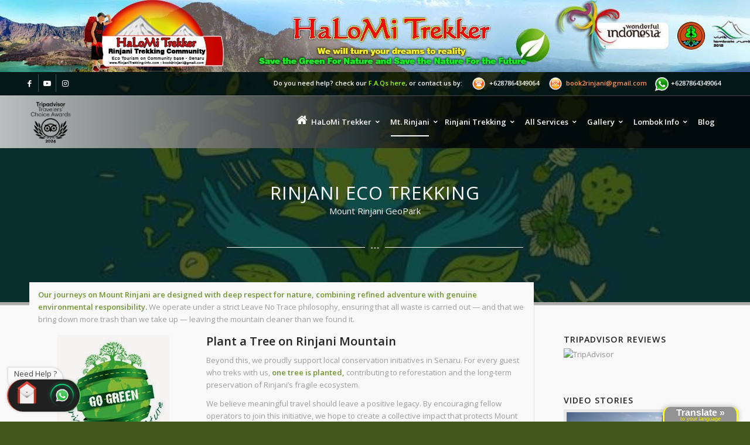

--- FILE ---
content_type: text/html; charset=UTF-8
request_url: https://www.halomitrekker.com/green-for-rinjani-mountain/
body_size: 50570
content:
<!DOCTYPE html>
<html lang="en-US" class="html_stretched responsive av-preloader-active av-preloader-enabled  html_header_top html_logo_left html_main_nav_header html_menu_right html_slim html_header_sticky html_header_shrinking html_header_topbar_active html_header_transparency html_mobile_menu_phone html_header_searchicon_disabled html_content_align_center html_header_unstick_top_disabled html_header_stretch_disabled html_av-submenu-hidden html_av-submenu-display-click html_av-overlay-side html_av-overlay-side-classic html_av-submenu-clone html_entry_id_1571 av-cookies-no-cookie-consent av-no-preview av-default-lightbox html_text_menu_active av-mobile-menu-switch-default">
<head>
<meta charset="UTF-8" />


<!-- mobile setting -->
<meta name="viewport" content="width=device-width, initial-scale=1">

<!-- Scripts/CSS and wp_head hook -->
<style>
#wpadminbar #wp-admin-bar-wccp_free_top_button .ab-icon:before {
	content: "\f160";
	color: #02CA02;
	top: 3px;
}
#wpadminbar #wp-admin-bar-wccp_free_top_button .ab-icon {
	transform: rotate(45deg);
}
</style>
<meta name='robots' content='index, follow, max-image-preview:large, max-snippet:-1, max-video-preview:-1' />
	<style>img:is([sizes="auto" i], [sizes^="auto," i]) { contain-intrinsic-size: 3000px 1500px }</style>
	
	<!-- This site is optimized with the Yoast SEO plugin v26.6 - https://yoast.com/wordpress/plugins/seo/ -->
	<title>Rinjani Eco Trekking - HaLoMi Trekker</title>
	<meta name="description" content="HaLoMi Trekker is very attentive for how we can organize every trips on Mount Rinjani as memorable, fun, preserve the mountain and keep the spectacular..." />
	<link rel="canonical" href="https://www.halomitrekker.com/green-for-rinjani-mountain/" />
	<meta property="og:locale" content="en_US" />
	<meta property="og:type" content="article" />
	<meta property="og:title" content="Rinjani Eco Trekking - HaLoMi Trekker" />
	<meta property="og:description" content="HaLoMi Trekker is very attentive for how we can organize every trips on Mount Rinjani as memorable, fun, preserve the mountain and keep the spectacular..." />
	<meta property="og:url" content="https://www.halomitrekker.com/green-for-rinjani-mountain/" />
	<meta property="og:site_name" content="HaLoMi Trekker" />
	<meta property="article:publisher" content="https://www.facebook.com/halomitrekker" />
	<meta property="article:modified_time" content="2025-12-16T23:46:25+00:00" />
	<meta property="og:image" content="https://www.halomitrekker.com/wp-content/uploads/2018/09/Environment.jpg" />
	<meta property="og:image:width" content="600" />
	<meta property="og:image:height" content="320" />
	<meta property="og:image:type" content="image/jpeg" />
	<meta name="twitter:card" content="summary_large_image" />
	<meta name="twitter:label1" content="Est. reading time" />
	<meta name="twitter:data1" content="3 minutes" />
	<script type="application/ld+json" class="yoast-schema-graph">{"@context":"https://schema.org","@graph":[{"@type":"WebPage","@id":"https://www.halomitrekker.com/green-for-rinjani-mountain/","url":"https://www.halomitrekker.com/green-for-rinjani-mountain/","name":"Rinjani Eco Trekking - HaLoMi Trekker","isPartOf":{"@id":"https://www.halomitrekker.com/#website"},"primaryImageOfPage":{"@id":"https://www.halomitrekker.com/green-for-rinjani-mountain/#primaryimage"},"image":{"@id":"https://www.halomitrekker.com/green-for-rinjani-mountain/#primaryimage"},"thumbnailUrl":"https://www.halomitrekker.com/wp-content/uploads/2018/09/Environment.jpg","datePublished":"2018-08-16T06:10:48+00:00","dateModified":"2025-12-16T23:46:25+00:00","description":"HaLoMi Trekker is very attentive for how we can organize every trips on Mount Rinjani as memorable, fun, preserve the mountain and keep the spectacular...","inLanguage":"en-US","potentialAction":[{"@type":"ReadAction","target":["https://www.halomitrekker.com/green-for-rinjani-mountain/"]}]},{"@type":"ImageObject","inLanguage":"en-US","@id":"https://www.halomitrekker.com/green-for-rinjani-mountain/#primaryimage","url":"https://www.halomitrekker.com/wp-content/uploads/2018/09/Environment.jpg","contentUrl":"https://www.halomitrekker.com/wp-content/uploads/2018/09/Environment.jpg","width":600,"height":320,"caption":"Environment"},{"@type":"WebSite","@id":"https://www.halomitrekker.com/#website","url":"https://www.halomitrekker.com/","name":"HaLoMi Trekker","description":"Mount Rinjani Trekking Tour, Lombok - Indonesia","potentialAction":[{"@type":"SearchAction","target":{"@type":"EntryPoint","urlTemplate":"https://www.halomitrekker.com/?s={search_term_string}"},"query-input":{"@type":"PropertyValueSpecification","valueRequired":true,"valueName":"search_term_string"}}],"inLanguage":"en-US"}]}</script>
	<!-- / Yoast SEO plugin. -->


<link rel='dns-prefetch' href='//translate.google.com' />
<link rel='dns-prefetch' href='//stats.wp.com' />
<link rel='dns-prefetch' href='//www.googletagmanager.com' />
<link rel="alternate" type="application/rss+xml" title="HaLoMi Trekker &raquo; Feed" href="https://www.halomitrekker.com/feed/" />
<link rel="alternate" type="application/rss+xml" title="HaLoMi Trekker &raquo; Comments Feed" href="https://www.halomitrekker.com/comments/feed/" />

<!-- google webfont font replacement -->

			<script type='text/javascript'>

				(function() {

					/*	check if webfonts are disabled by user setting via cookie - or user must opt in.	*/
					var html = document.getElementsByTagName('html')[0];
					var cookie_check = html.className.indexOf('av-cookies-needs-opt-in') >= 0 || html.className.indexOf('av-cookies-can-opt-out') >= 0;
					var allow_continue = true;
					var silent_accept_cookie = html.className.indexOf('av-cookies-user-silent-accept') >= 0;

					if( cookie_check && ! silent_accept_cookie )
					{
						if( ! document.cookie.match(/aviaCookieConsent/) || html.className.indexOf('av-cookies-session-refused') >= 0 )
						{
							allow_continue = false;
						}
						else
						{
							if( ! document.cookie.match(/aviaPrivacyRefuseCookiesHideBar/) )
							{
								allow_continue = false;
							}
							else if( ! document.cookie.match(/aviaPrivacyEssentialCookiesEnabled/) )
							{
								allow_continue = false;
							}
							else if( document.cookie.match(/aviaPrivacyGoogleWebfontsDisabled/) )
							{
								allow_continue = false;
							}
						}
					}

					if( allow_continue )
					{
						var f = document.createElement('link');

						f.type 	= 'text/css';
						f.rel 	= 'stylesheet';
						f.href 	= 'https://fonts.googleapis.com/css?family=Open+Sans:400,600&display=auto';
						f.id 	= 'avia-google-webfont';

						document.getElementsByTagName('head')[0].appendChild(f);
					}
				})();

			</script>
			<script type="text/javascript">
/* <![CDATA[ */
window._wpemojiSettings = {"baseUrl":"https:\/\/s.w.org\/images\/core\/emoji\/16.0.1\/72x72\/","ext":".png","svgUrl":"https:\/\/s.w.org\/images\/core\/emoji\/16.0.1\/svg\/","svgExt":".svg","source":{"concatemoji":"https:\/\/www.halomitrekker.com\/wp-includes\/js\/wp-emoji-release.min.js?ver=6.8.3"}};
/*! This file is auto-generated */
!function(s,n){var o,i,e;function c(e){try{var t={supportTests:e,timestamp:(new Date).valueOf()};sessionStorage.setItem(o,JSON.stringify(t))}catch(e){}}function p(e,t,n){e.clearRect(0,0,e.canvas.width,e.canvas.height),e.fillText(t,0,0);var t=new Uint32Array(e.getImageData(0,0,e.canvas.width,e.canvas.height).data),a=(e.clearRect(0,0,e.canvas.width,e.canvas.height),e.fillText(n,0,0),new Uint32Array(e.getImageData(0,0,e.canvas.width,e.canvas.height).data));return t.every(function(e,t){return e===a[t]})}function u(e,t){e.clearRect(0,0,e.canvas.width,e.canvas.height),e.fillText(t,0,0);for(var n=e.getImageData(16,16,1,1),a=0;a<n.data.length;a++)if(0!==n.data[a])return!1;return!0}function f(e,t,n,a){switch(t){case"flag":return n(e,"\ud83c\udff3\ufe0f\u200d\u26a7\ufe0f","\ud83c\udff3\ufe0f\u200b\u26a7\ufe0f")?!1:!n(e,"\ud83c\udde8\ud83c\uddf6","\ud83c\udde8\u200b\ud83c\uddf6")&&!n(e,"\ud83c\udff4\udb40\udc67\udb40\udc62\udb40\udc65\udb40\udc6e\udb40\udc67\udb40\udc7f","\ud83c\udff4\u200b\udb40\udc67\u200b\udb40\udc62\u200b\udb40\udc65\u200b\udb40\udc6e\u200b\udb40\udc67\u200b\udb40\udc7f");case"emoji":return!a(e,"\ud83e\udedf")}return!1}function g(e,t,n,a){var r="undefined"!=typeof WorkerGlobalScope&&self instanceof WorkerGlobalScope?new OffscreenCanvas(300,150):s.createElement("canvas"),o=r.getContext("2d",{willReadFrequently:!0}),i=(o.textBaseline="top",o.font="600 32px Arial",{});return e.forEach(function(e){i[e]=t(o,e,n,a)}),i}function t(e){var t=s.createElement("script");t.src=e,t.defer=!0,s.head.appendChild(t)}"undefined"!=typeof Promise&&(o="wpEmojiSettingsSupports",i=["flag","emoji"],n.supports={everything:!0,everythingExceptFlag:!0},e=new Promise(function(e){s.addEventListener("DOMContentLoaded",e,{once:!0})}),new Promise(function(t){var n=function(){try{var e=JSON.parse(sessionStorage.getItem(o));if("object"==typeof e&&"number"==typeof e.timestamp&&(new Date).valueOf()<e.timestamp+604800&&"object"==typeof e.supportTests)return e.supportTests}catch(e){}return null}();if(!n){if("undefined"!=typeof Worker&&"undefined"!=typeof OffscreenCanvas&&"undefined"!=typeof URL&&URL.createObjectURL&&"undefined"!=typeof Blob)try{var e="postMessage("+g.toString()+"("+[JSON.stringify(i),f.toString(),p.toString(),u.toString()].join(",")+"));",a=new Blob([e],{type:"text/javascript"}),r=new Worker(URL.createObjectURL(a),{name:"wpTestEmojiSupports"});return void(r.onmessage=function(e){c(n=e.data),r.terminate(),t(n)})}catch(e){}c(n=g(i,f,p,u))}t(n)}).then(function(e){for(var t in e)n.supports[t]=e[t],n.supports.everything=n.supports.everything&&n.supports[t],"flag"!==t&&(n.supports.everythingExceptFlag=n.supports.everythingExceptFlag&&n.supports[t]);n.supports.everythingExceptFlag=n.supports.everythingExceptFlag&&!n.supports.flag,n.DOMReady=!1,n.readyCallback=function(){n.DOMReady=!0}}).then(function(){return e}).then(function(){var e;n.supports.everything||(n.readyCallback(),(e=n.source||{}).concatemoji?t(e.concatemoji):e.wpemoji&&e.twemoji&&(t(e.twemoji),t(e.wpemoji)))}))}((window,document),window._wpemojiSettings);
/* ]]> */
</script>

<link rel='stylesheet' id='sbi_styles-css' href='https://www.halomitrekker.com/wp-content/plugins/instagram-feed/css/sbi-styles.min.css?ver=6.10.0' type='text/css' media='all' />
<style id='wp-emoji-styles-inline-css' type='text/css'>

	img.wp-smiley, img.emoji {
		display: inline !important;
		border: none !important;
		box-shadow: none !important;
		height: 1em !important;
		width: 1em !important;
		margin: 0 0.07em !important;
		vertical-align: -0.1em !important;
		background: none !important;
		padding: 0 !important;
	}
</style>
<link rel='stylesheet' id='wp-block-library-css' href='https://www.halomitrekker.com/wp-includes/css/dist/block-library/style.min.css?ver=6.8.3' type='text/css' media='all' />
<style id='jetpack-sharing-buttons-style-inline-css' type='text/css'>
.jetpack-sharing-buttons__services-list{display:flex;flex-direction:row;flex-wrap:wrap;gap:0;list-style-type:none;margin:5px;padding:0}.jetpack-sharing-buttons__services-list.has-small-icon-size{font-size:12px}.jetpack-sharing-buttons__services-list.has-normal-icon-size{font-size:16px}.jetpack-sharing-buttons__services-list.has-large-icon-size{font-size:24px}.jetpack-sharing-buttons__services-list.has-huge-icon-size{font-size:36px}@media print{.jetpack-sharing-buttons__services-list{display:none!important}}.editor-styles-wrapper .wp-block-jetpack-sharing-buttons{gap:0;padding-inline-start:0}ul.jetpack-sharing-buttons__services-list.has-background{padding:1.25em 2.375em}
</style>
<style id='global-styles-inline-css' type='text/css'>
:root{--wp--preset--aspect-ratio--square: 1;--wp--preset--aspect-ratio--4-3: 4/3;--wp--preset--aspect-ratio--3-4: 3/4;--wp--preset--aspect-ratio--3-2: 3/2;--wp--preset--aspect-ratio--2-3: 2/3;--wp--preset--aspect-ratio--16-9: 16/9;--wp--preset--aspect-ratio--9-16: 9/16;--wp--preset--color--black: #000000;--wp--preset--color--cyan-bluish-gray: #abb8c3;--wp--preset--color--white: #ffffff;--wp--preset--color--pale-pink: #f78da7;--wp--preset--color--vivid-red: #cf2e2e;--wp--preset--color--luminous-vivid-orange: #ff6900;--wp--preset--color--luminous-vivid-amber: #fcb900;--wp--preset--color--light-green-cyan: #7bdcb5;--wp--preset--color--vivid-green-cyan: #00d084;--wp--preset--color--pale-cyan-blue: #8ed1fc;--wp--preset--color--vivid-cyan-blue: #0693e3;--wp--preset--color--vivid-purple: #9b51e0;--wp--preset--color--metallic-red: #b02b2c;--wp--preset--color--maximum-yellow-red: #edae44;--wp--preset--color--yellow-sun: #eeee22;--wp--preset--color--palm-leaf: #83a846;--wp--preset--color--aero: #7bb0e7;--wp--preset--color--old-lavender: #745f7e;--wp--preset--color--steel-teal: #5f8789;--wp--preset--color--raspberry-pink: #d65799;--wp--preset--color--medium-turquoise: #4ecac2;--wp--preset--gradient--vivid-cyan-blue-to-vivid-purple: linear-gradient(135deg,rgba(6,147,227,1) 0%,rgb(155,81,224) 100%);--wp--preset--gradient--light-green-cyan-to-vivid-green-cyan: linear-gradient(135deg,rgb(122,220,180) 0%,rgb(0,208,130) 100%);--wp--preset--gradient--luminous-vivid-amber-to-luminous-vivid-orange: linear-gradient(135deg,rgba(252,185,0,1) 0%,rgba(255,105,0,1) 100%);--wp--preset--gradient--luminous-vivid-orange-to-vivid-red: linear-gradient(135deg,rgba(255,105,0,1) 0%,rgb(207,46,46) 100%);--wp--preset--gradient--very-light-gray-to-cyan-bluish-gray: linear-gradient(135deg,rgb(238,238,238) 0%,rgb(169,184,195) 100%);--wp--preset--gradient--cool-to-warm-spectrum: linear-gradient(135deg,rgb(74,234,220) 0%,rgb(151,120,209) 20%,rgb(207,42,186) 40%,rgb(238,44,130) 60%,rgb(251,105,98) 80%,rgb(254,248,76) 100%);--wp--preset--gradient--blush-light-purple: linear-gradient(135deg,rgb(255,206,236) 0%,rgb(152,150,240) 100%);--wp--preset--gradient--blush-bordeaux: linear-gradient(135deg,rgb(254,205,165) 0%,rgb(254,45,45) 50%,rgb(107,0,62) 100%);--wp--preset--gradient--luminous-dusk: linear-gradient(135deg,rgb(255,203,112) 0%,rgb(199,81,192) 50%,rgb(65,88,208) 100%);--wp--preset--gradient--pale-ocean: linear-gradient(135deg,rgb(255,245,203) 0%,rgb(182,227,212) 50%,rgb(51,167,181) 100%);--wp--preset--gradient--electric-grass: linear-gradient(135deg,rgb(202,248,128) 0%,rgb(113,206,126) 100%);--wp--preset--gradient--midnight: linear-gradient(135deg,rgb(2,3,129) 0%,rgb(40,116,252) 100%);--wp--preset--font-size--small: 1rem;--wp--preset--font-size--medium: 1.125rem;--wp--preset--font-size--large: 1.75rem;--wp--preset--font-size--x-large: clamp(1.75rem, 3vw, 2.25rem);--wp--preset--spacing--20: 0.44rem;--wp--preset--spacing--30: 0.67rem;--wp--preset--spacing--40: 1rem;--wp--preset--spacing--50: 1.5rem;--wp--preset--spacing--60: 2.25rem;--wp--preset--spacing--70: 3.38rem;--wp--preset--spacing--80: 5.06rem;--wp--preset--shadow--natural: 6px 6px 9px rgba(0, 0, 0, 0.2);--wp--preset--shadow--deep: 12px 12px 50px rgba(0, 0, 0, 0.4);--wp--preset--shadow--sharp: 6px 6px 0px rgba(0, 0, 0, 0.2);--wp--preset--shadow--outlined: 6px 6px 0px -3px rgba(255, 255, 255, 1), 6px 6px rgba(0, 0, 0, 1);--wp--preset--shadow--crisp: 6px 6px 0px rgba(0, 0, 0, 1);}:root { --wp--style--global--content-size: 800px;--wp--style--global--wide-size: 1130px; }:where(body) { margin: 0; }.wp-site-blocks > .alignleft { float: left; margin-right: 2em; }.wp-site-blocks > .alignright { float: right; margin-left: 2em; }.wp-site-blocks > .aligncenter { justify-content: center; margin-left: auto; margin-right: auto; }:where(.is-layout-flex){gap: 0.5em;}:where(.is-layout-grid){gap: 0.5em;}.is-layout-flow > .alignleft{float: left;margin-inline-start: 0;margin-inline-end: 2em;}.is-layout-flow > .alignright{float: right;margin-inline-start: 2em;margin-inline-end: 0;}.is-layout-flow > .aligncenter{margin-left: auto !important;margin-right: auto !important;}.is-layout-constrained > .alignleft{float: left;margin-inline-start: 0;margin-inline-end: 2em;}.is-layout-constrained > .alignright{float: right;margin-inline-start: 2em;margin-inline-end: 0;}.is-layout-constrained > .aligncenter{margin-left: auto !important;margin-right: auto !important;}.is-layout-constrained > :where(:not(.alignleft):not(.alignright):not(.alignfull)){max-width: var(--wp--style--global--content-size);margin-left: auto !important;margin-right: auto !important;}.is-layout-constrained > .alignwide{max-width: var(--wp--style--global--wide-size);}body .is-layout-flex{display: flex;}.is-layout-flex{flex-wrap: wrap;align-items: center;}.is-layout-flex > :is(*, div){margin: 0;}body .is-layout-grid{display: grid;}.is-layout-grid > :is(*, div){margin: 0;}body{padding-top: 0px;padding-right: 0px;padding-bottom: 0px;padding-left: 0px;}a:where(:not(.wp-element-button)){text-decoration: underline;}:root :where(.wp-element-button, .wp-block-button__link){background-color: #32373c;border-width: 0;color: #fff;font-family: inherit;font-size: inherit;line-height: inherit;padding: calc(0.667em + 2px) calc(1.333em + 2px);text-decoration: none;}.has-black-color{color: var(--wp--preset--color--black) !important;}.has-cyan-bluish-gray-color{color: var(--wp--preset--color--cyan-bluish-gray) !important;}.has-white-color{color: var(--wp--preset--color--white) !important;}.has-pale-pink-color{color: var(--wp--preset--color--pale-pink) !important;}.has-vivid-red-color{color: var(--wp--preset--color--vivid-red) !important;}.has-luminous-vivid-orange-color{color: var(--wp--preset--color--luminous-vivid-orange) !important;}.has-luminous-vivid-amber-color{color: var(--wp--preset--color--luminous-vivid-amber) !important;}.has-light-green-cyan-color{color: var(--wp--preset--color--light-green-cyan) !important;}.has-vivid-green-cyan-color{color: var(--wp--preset--color--vivid-green-cyan) !important;}.has-pale-cyan-blue-color{color: var(--wp--preset--color--pale-cyan-blue) !important;}.has-vivid-cyan-blue-color{color: var(--wp--preset--color--vivid-cyan-blue) !important;}.has-vivid-purple-color{color: var(--wp--preset--color--vivid-purple) !important;}.has-metallic-red-color{color: var(--wp--preset--color--metallic-red) !important;}.has-maximum-yellow-red-color{color: var(--wp--preset--color--maximum-yellow-red) !important;}.has-yellow-sun-color{color: var(--wp--preset--color--yellow-sun) !important;}.has-palm-leaf-color{color: var(--wp--preset--color--palm-leaf) !important;}.has-aero-color{color: var(--wp--preset--color--aero) !important;}.has-old-lavender-color{color: var(--wp--preset--color--old-lavender) !important;}.has-steel-teal-color{color: var(--wp--preset--color--steel-teal) !important;}.has-raspberry-pink-color{color: var(--wp--preset--color--raspberry-pink) !important;}.has-medium-turquoise-color{color: var(--wp--preset--color--medium-turquoise) !important;}.has-black-background-color{background-color: var(--wp--preset--color--black) !important;}.has-cyan-bluish-gray-background-color{background-color: var(--wp--preset--color--cyan-bluish-gray) !important;}.has-white-background-color{background-color: var(--wp--preset--color--white) !important;}.has-pale-pink-background-color{background-color: var(--wp--preset--color--pale-pink) !important;}.has-vivid-red-background-color{background-color: var(--wp--preset--color--vivid-red) !important;}.has-luminous-vivid-orange-background-color{background-color: var(--wp--preset--color--luminous-vivid-orange) !important;}.has-luminous-vivid-amber-background-color{background-color: var(--wp--preset--color--luminous-vivid-amber) !important;}.has-light-green-cyan-background-color{background-color: var(--wp--preset--color--light-green-cyan) !important;}.has-vivid-green-cyan-background-color{background-color: var(--wp--preset--color--vivid-green-cyan) !important;}.has-pale-cyan-blue-background-color{background-color: var(--wp--preset--color--pale-cyan-blue) !important;}.has-vivid-cyan-blue-background-color{background-color: var(--wp--preset--color--vivid-cyan-blue) !important;}.has-vivid-purple-background-color{background-color: var(--wp--preset--color--vivid-purple) !important;}.has-metallic-red-background-color{background-color: var(--wp--preset--color--metallic-red) !important;}.has-maximum-yellow-red-background-color{background-color: var(--wp--preset--color--maximum-yellow-red) !important;}.has-yellow-sun-background-color{background-color: var(--wp--preset--color--yellow-sun) !important;}.has-palm-leaf-background-color{background-color: var(--wp--preset--color--palm-leaf) !important;}.has-aero-background-color{background-color: var(--wp--preset--color--aero) !important;}.has-old-lavender-background-color{background-color: var(--wp--preset--color--old-lavender) !important;}.has-steel-teal-background-color{background-color: var(--wp--preset--color--steel-teal) !important;}.has-raspberry-pink-background-color{background-color: var(--wp--preset--color--raspberry-pink) !important;}.has-medium-turquoise-background-color{background-color: var(--wp--preset--color--medium-turquoise) !important;}.has-black-border-color{border-color: var(--wp--preset--color--black) !important;}.has-cyan-bluish-gray-border-color{border-color: var(--wp--preset--color--cyan-bluish-gray) !important;}.has-white-border-color{border-color: var(--wp--preset--color--white) !important;}.has-pale-pink-border-color{border-color: var(--wp--preset--color--pale-pink) !important;}.has-vivid-red-border-color{border-color: var(--wp--preset--color--vivid-red) !important;}.has-luminous-vivid-orange-border-color{border-color: var(--wp--preset--color--luminous-vivid-orange) !important;}.has-luminous-vivid-amber-border-color{border-color: var(--wp--preset--color--luminous-vivid-amber) !important;}.has-light-green-cyan-border-color{border-color: var(--wp--preset--color--light-green-cyan) !important;}.has-vivid-green-cyan-border-color{border-color: var(--wp--preset--color--vivid-green-cyan) !important;}.has-pale-cyan-blue-border-color{border-color: var(--wp--preset--color--pale-cyan-blue) !important;}.has-vivid-cyan-blue-border-color{border-color: var(--wp--preset--color--vivid-cyan-blue) !important;}.has-vivid-purple-border-color{border-color: var(--wp--preset--color--vivid-purple) !important;}.has-metallic-red-border-color{border-color: var(--wp--preset--color--metallic-red) !important;}.has-maximum-yellow-red-border-color{border-color: var(--wp--preset--color--maximum-yellow-red) !important;}.has-yellow-sun-border-color{border-color: var(--wp--preset--color--yellow-sun) !important;}.has-palm-leaf-border-color{border-color: var(--wp--preset--color--palm-leaf) !important;}.has-aero-border-color{border-color: var(--wp--preset--color--aero) !important;}.has-old-lavender-border-color{border-color: var(--wp--preset--color--old-lavender) !important;}.has-steel-teal-border-color{border-color: var(--wp--preset--color--steel-teal) !important;}.has-raspberry-pink-border-color{border-color: var(--wp--preset--color--raspberry-pink) !important;}.has-medium-turquoise-border-color{border-color: var(--wp--preset--color--medium-turquoise) !important;}.has-vivid-cyan-blue-to-vivid-purple-gradient-background{background: var(--wp--preset--gradient--vivid-cyan-blue-to-vivid-purple) !important;}.has-light-green-cyan-to-vivid-green-cyan-gradient-background{background: var(--wp--preset--gradient--light-green-cyan-to-vivid-green-cyan) !important;}.has-luminous-vivid-amber-to-luminous-vivid-orange-gradient-background{background: var(--wp--preset--gradient--luminous-vivid-amber-to-luminous-vivid-orange) !important;}.has-luminous-vivid-orange-to-vivid-red-gradient-background{background: var(--wp--preset--gradient--luminous-vivid-orange-to-vivid-red) !important;}.has-very-light-gray-to-cyan-bluish-gray-gradient-background{background: var(--wp--preset--gradient--very-light-gray-to-cyan-bluish-gray) !important;}.has-cool-to-warm-spectrum-gradient-background{background: var(--wp--preset--gradient--cool-to-warm-spectrum) !important;}.has-blush-light-purple-gradient-background{background: var(--wp--preset--gradient--blush-light-purple) !important;}.has-blush-bordeaux-gradient-background{background: var(--wp--preset--gradient--blush-bordeaux) !important;}.has-luminous-dusk-gradient-background{background: var(--wp--preset--gradient--luminous-dusk) !important;}.has-pale-ocean-gradient-background{background: var(--wp--preset--gradient--pale-ocean) !important;}.has-electric-grass-gradient-background{background: var(--wp--preset--gradient--electric-grass) !important;}.has-midnight-gradient-background{background: var(--wp--preset--gradient--midnight) !important;}.has-small-font-size{font-size: var(--wp--preset--font-size--small) !important;}.has-medium-font-size{font-size: var(--wp--preset--font-size--medium) !important;}.has-large-font-size{font-size: var(--wp--preset--font-size--large) !important;}.has-x-large-font-size{font-size: var(--wp--preset--font-size--x-large) !important;}
:where(.wp-block-post-template.is-layout-flex){gap: 1.25em;}:where(.wp-block-post-template.is-layout-grid){gap: 1.25em;}
:where(.wp-block-columns.is-layout-flex){gap: 2em;}:where(.wp-block-columns.is-layout-grid){gap: 2em;}
:root :where(.wp-block-pullquote){font-size: 1.5em;line-height: 1.6;}
</style>
<link rel='stylesheet' id='google-language-translator-css' href='https://www.halomitrekker.com/wp-content/plugins/google-language-translator/css/style.css?ver=6.0.20' type='text/css' media='' />
<link rel='stylesheet' id='glt-toolbar-styles-css' href='https://www.halomitrekker.com/wp-content/plugins/google-language-translator/css/toolbar.css?ver=6.0.20' type='text/css' media='' />
<link rel='stylesheet' id='avia-merged-styles-css' href='https://www.halomitrekker.com/wp-content/uploads/dynamic_avia/avia-merged-styles-5b12559b2c80a1b8a05b5422cec273cc---694221aa2c9cd.css' type='text/css' media='all' />
<link rel='stylesheet' id='avia-single-post-1571-css' href='https://www.halomitrekker.com/wp-content/uploads/dynamic_avia/avia_posts_css/post-1571.css?ver=ver-1765982810' type='text/css' media='all' />
<script type="text/javascript" src="https://www.halomitrekker.com/wp-includes/js/jquery/jquery.min.js?ver=3.7.1" id="jquery-core-js"></script>
<script type="text/javascript" src="https://www.halomitrekker.com/wp-includes/js/jquery/jquery-migrate.min.js?ver=3.4.1" id="jquery-migrate-js"></script>
<script type="text/javascript" src="https://www.halomitrekker.com/wp-content/uploads/dynamic_avia/avia-head-scripts-42d1395ac72bbeb4c73851184310d11f---694221aa343e9.js" id="avia-head-scripts-js"></script>
<link rel="https://api.w.org/" href="https://www.halomitrekker.com/wp-json/" /><link rel="alternate" title="JSON" type="application/json" href="https://www.halomitrekker.com/wp-json/wp/v2/pages/1571" /><link rel="EditURI" type="application/rsd+xml" title="RSD" href="https://www.halomitrekker.com/xmlrpc.php?rsd" />
<meta name="generator" content="WordPress 6.8.3" />
<link rel='shortlink' href='https://www.halomitrekker.com/?p=1571' />
<link rel="alternate" title="oEmbed (JSON)" type="application/json+oembed" href="https://www.halomitrekker.com/wp-json/oembed/1.0/embed?url=https%3A%2F%2Fwww.halomitrekker.com%2Fgreen-for-rinjani-mountain%2F" />
<link rel="alternate" title="oEmbed (XML)" type="text/xml+oembed" href="https://www.halomitrekker.com/wp-json/oembed/1.0/embed?url=https%3A%2F%2Fwww.halomitrekker.com%2Fgreen-for-rinjani-mountain%2F&#038;format=xml" />
<style>.translatorrrr {
    font-weight: normal;
    font-size: 9px;
    line-height: 0px;
    color: #fdff00;
}

#glt-translate-trigger {
    line-height: 8px;
border-top-right-radius: 12px;
    border-top-left-radius: 12px;
    border-left: #fdff00 solid;
    border-right: #fdff00 solid;
}p.hello{font-size:12px;color:darkgray;}#google_language_translator,#flags{text-align:left;}#google_language_translator,#language{clear:both;width:160px;text-align:right;}#language{float:right;}#flags{text-align:right;width:165px;float:right;clear:right;}#flags ul{float:right!important;}p.hello{text-align:right;float:right;clear:both;}.glt-clear{height:0px;clear:both;margin:0px;padding:0px;}#flags{width:165px;}#flags a{display:inline-block;margin-left:2px;}#google_language_translator a{display:none!important;}div.skiptranslate.goog-te-gadget{display:inline!important;}.goog-te-gadget{color:transparent!important;}.goog-te-gadget{font-size:0px!important;}.goog-branding{display:none;}.goog-tooltip{display: none!important;}.goog-tooltip:hover{display: none!important;}.goog-text-highlight{background-color:transparent!important;border:none!important;box-shadow:none!important;}#google_language_translator select.goog-te-combo{color:#32373c;}div.skiptranslate{display:none!important;}body{top:0px!important;}#goog-gt-{display:none!important;}font font{background-color:transparent!important;box-shadow:none!important;position:initial!important;}#glt-translate-trigger > span{color:#ffffff;}#glt-translate-trigger{background:#939393;}.goog-te-gadget .goog-te-combo{width:100%;}</style><meta name="generator" content="Site Kit by Google 1.168.0" /><script id="wpcp_disable_selection" type="text/javascript">
var image_save_msg='You are not allowed to save images!';
	var no_menu_msg='Context Menu disabled!';
	var smessage = "";

function disableEnterKey(e)
{
	var elemtype = e.target.tagName;
	
	elemtype = elemtype.toUpperCase();
	
	if (elemtype == "TEXT" || elemtype == "TEXTAREA" || elemtype == "INPUT" || elemtype == "PASSWORD" || elemtype == "SELECT" || elemtype == "OPTION" || elemtype == "EMBED")
	{
		elemtype = 'TEXT';
	}
	
	if (e.ctrlKey){
     var key;
     if(window.event)
          key = window.event.keyCode;     //IE
     else
          key = e.which;     //firefox (97)
    //if (key != 17) alert(key);
     if (elemtype!= 'TEXT' && (key == 97 || key == 65 || key == 67 || key == 99 || key == 88 || key == 120 || key == 26 || key == 85  || key == 86 || key == 83 || key == 43 || key == 73))
     {
		if(wccp_free_iscontenteditable(e)) return true;
		show_wpcp_message('You are not allowed to copy content or view source');
		return false;
     }else
     	return true;
     }
}


/*For contenteditable tags*/
function wccp_free_iscontenteditable(e)
{
	var e = e || window.event; // also there is no e.target property in IE. instead IE uses window.event.srcElement
  	
	var target = e.target || e.srcElement;

	var elemtype = e.target.nodeName;
	
	elemtype = elemtype.toUpperCase();
	
	var iscontenteditable = "false";
		
	if(typeof target.getAttribute!="undefined" ) iscontenteditable = target.getAttribute("contenteditable"); // Return true or false as string
	
	var iscontenteditable2 = false;
	
	if(typeof target.isContentEditable!="undefined" ) iscontenteditable2 = target.isContentEditable; // Return true or false as boolean

	if(target.parentElement.isContentEditable) iscontenteditable2 = true;
	
	if (iscontenteditable == "true" || iscontenteditable2 == true)
	{
		if(typeof target.style!="undefined" ) target.style.cursor = "text";
		
		return true;
	}
}

////////////////////////////////////
function disable_copy(e)
{	
	var e = e || window.event; // also there is no e.target property in IE. instead IE uses window.event.srcElement
	
	var elemtype = e.target.tagName;
	
	elemtype = elemtype.toUpperCase();
	
	if (elemtype == "TEXT" || elemtype == "TEXTAREA" || elemtype == "INPUT" || elemtype == "PASSWORD" || elemtype == "SELECT" || elemtype == "OPTION" || elemtype == "EMBED")
	{
		elemtype = 'TEXT';
	}
	
	if(wccp_free_iscontenteditable(e)) return true;
	
	var isSafari = /Safari/.test(navigator.userAgent) && /Apple Computer/.test(navigator.vendor);
	
	var checker_IMG = '';
	if (elemtype == "IMG" && checker_IMG == 'checked' && e.detail >= 2) {show_wpcp_message(alertMsg_IMG);return false;}
	if (elemtype != "TEXT")
	{
		if (smessage !== "" && e.detail == 2)
			show_wpcp_message(smessage);
		
		if (isSafari)
			return true;
		else
			return false;
	}	
}

//////////////////////////////////////////
function disable_copy_ie()
{
	var e = e || window.event;
	var elemtype = window.event.srcElement.nodeName;
	elemtype = elemtype.toUpperCase();
	if(wccp_free_iscontenteditable(e)) return true;
	if (elemtype == "IMG") {show_wpcp_message(alertMsg_IMG);return false;}
	if (elemtype != "TEXT" && elemtype != "TEXTAREA" && elemtype != "INPUT" && elemtype != "PASSWORD" && elemtype != "SELECT" && elemtype != "OPTION" && elemtype != "EMBED")
	{
		return false;
	}
}	
function reEnable()
{
	return true;
}
document.onkeydown = disableEnterKey;
document.onselectstart = disable_copy_ie;
if(navigator.userAgent.indexOf('MSIE')==-1)
{
	document.onmousedown = disable_copy;
	document.onclick = reEnable;
}
function disableSelection(target)
{
    //For IE This code will work
    if (typeof target.onselectstart!="undefined")
    target.onselectstart = disable_copy_ie;
    
    //For Firefox This code will work
    else if (typeof target.style.MozUserSelect!="undefined")
    {target.style.MozUserSelect="none";}
    
    //All other  (ie: Opera) This code will work
    else
    target.onmousedown=function(){return false}
    target.style.cursor = "default";
}
//Calling the JS function directly just after body load
window.onload = function(){disableSelection(document.body);};

//////////////////special for safari Start////////////////
var onlongtouch;
var timer;
var touchduration = 1000; //length of time we want the user to touch before we do something

var elemtype = "";
function touchstart(e) {
	var e = e || window.event;
  // also there is no e.target property in IE.
  // instead IE uses window.event.srcElement
  	var target = e.target || e.srcElement;
	
	elemtype = window.event.srcElement.nodeName;
	
	elemtype = elemtype.toUpperCase();
	
	if(!wccp_pro_is_passive()) e.preventDefault();
	if (!timer) {
		timer = setTimeout(onlongtouch, touchduration);
	}
}

function touchend() {
    //stops short touches from firing the event
    if (timer) {
        clearTimeout(timer);
        timer = null;
    }
	onlongtouch();
}

onlongtouch = function(e) { //this will clear the current selection if anything selected
	
	if (elemtype != "TEXT" && elemtype != "TEXTAREA" && elemtype != "INPUT" && elemtype != "PASSWORD" && elemtype != "SELECT" && elemtype != "EMBED" && elemtype != "OPTION")	
	{
		if (window.getSelection) {
			if (window.getSelection().empty) {  // Chrome
			window.getSelection().empty();
			} else if (window.getSelection().removeAllRanges) {  // Firefox
			window.getSelection().removeAllRanges();
			}
		} else if (document.selection) {  // IE?
			document.selection.empty();
		}
		return false;
	}
};

document.addEventListener("DOMContentLoaded", function(event) { 
    window.addEventListener("touchstart", touchstart, false);
    window.addEventListener("touchend", touchend, false);
});

function wccp_pro_is_passive() {

  var cold = false,
  hike = function() {};

  try {
	  const object1 = {};
  var aid = Object.defineProperty(object1, 'passive', {
  get() {cold = true}
  });
  window.addEventListener('test', hike, aid);
  window.removeEventListener('test', hike, aid);
  } catch (e) {}

  return cold;
}
/*special for safari End*/
</script>
<script id="wpcp_disable_Right_Click" type="text/javascript">
document.ondragstart = function() { return false;}
	function nocontext(e) {
	   return false;
	}
	document.oncontextmenu = nocontext;
</script>
	<style>img#wpstats{display:none}</style>
		<link rel="shortcut icon" type="image/x-icon" href="https://www.halomitrekker.com/wp-content/uploads/2018/09/halomi.png">
<link href="https://www.halomitrekker.com/wp-content/uploads/2018/09/halomi.png" rel="apple-touch-icon"/>
<link href="https://www.halomitrekker.com/wp-content/uploads/2018/09/halomi.png" sizes="196x196" rel="apple-touch-icon-precomposed"/>
<link href="https://www.halomitrekker.com/wp-content/uploads/2018/09/halomi.png" sizes="76x76" rel="apple-touch-icon"/>
<link href="https://www.halomitrekker.com/wp-content/uploads/2018/09/halomi-120x120.png" sizes="120x120" rel="apple-touch-icon"/>
<link href="https://www.halomitrekker.com/wp-content/uploads/2018/09/halomi.png" sizes="152x152" rel="apple-touch-icon"/>
    
<link rel="icon" href="https://www.halomitrekker.com/wp-content/uploads/2018/09/halomi.png" type="image/png">
<!--[if lt IE 9]><script src="https://www.halomitrekker.com/wp-content/themes/enfold/js/html5shiv.js"></script><![endif]--><link rel="profile" href="https://gmpg.org/xfn/11" />
<link rel="alternate" type="application/rss+xml" title="HaLoMi Trekker RSS2 Feed" href="https://www.halomitrekker.com/feed/" />
<link rel="pingback" href="https://www.halomitrekker.com/xmlrpc.php" />

<!-- To speed up the rendering and to display the site as fast as possible to the user we include some styles and scripts for above the fold content inline -->
<script type="text/javascript">'use strict';var avia_is_mobile=!1;if(/Android|webOS|iPhone|iPad|iPod|BlackBerry|IEMobile|Opera Mini/i.test(navigator.userAgent)&&'ontouchstart' in document.documentElement){avia_is_mobile=!0;document.documentElement.className+=' avia_mobile '}
else{document.documentElement.className+=' avia_desktop '};document.documentElement.className+=' js_active ';(function(){var e=['-webkit-','-moz-','-ms-',''],n='',o=!1,a=!1;for(var t in e){if(e[t]+'transform' in document.documentElement.style){o=!0;n=e[t]+'transform'};if(e[t]+'perspective' in document.documentElement.style){a=!0}};if(o){document.documentElement.className+=' avia_transform '};if(a){document.documentElement.className+=' avia_transform3d '};if(typeof document.getElementsByClassName=='function'&&typeof document.documentElement.getBoundingClientRect=='function'&&avia_is_mobile==!1){if(n&&window.innerHeight>0){setTimeout(function(){var e=0,o={},a=0,t=document.getElementsByClassName('av-parallax'),i=window.pageYOffset||document.documentElement.scrollTop;for(e=0;e<t.length;e++){t[e].style.top='0px';o=t[e].getBoundingClientRect();a=Math.ceil((window.innerHeight+i-o.top)*0.3);t[e].style[n]='translate(0px, '+a+'px)';t[e].style.top='auto';t[e].className+=' enabled-parallax '}},50)}}})();</script><link rel="icon" href="https://www.halomitrekker.com/wp-content/uploads/2018/09/cropped-halomi-32x32.png" sizes="32x32" />
<link rel="icon" href="https://www.halomitrekker.com/wp-content/uploads/2018/09/cropped-halomi-192x192.png" sizes="192x192" />
<link rel="apple-touch-icon" href="https://www.halomitrekker.com/wp-content/uploads/2018/09/cropped-halomi-180x180.png" />
<meta name="msapplication-TileImage" content="https://www.halomitrekker.com/wp-content/uploads/2018/09/cropped-halomi-270x270.png" />
<style type="text/css">
		@font-face {font-family: 'entypo-fontello-enfold'; font-weight: normal; font-style: normal; font-display: auto;
		src: url('https://www.halomitrekker.com/wp-content/themes/enfold/config-templatebuilder/avia-template-builder/assets/fonts/entypo-fontello-enfold/entypo-fontello-enfold.woff2') format('woff2'),
		url('https://www.halomitrekker.com/wp-content/themes/enfold/config-templatebuilder/avia-template-builder/assets/fonts/entypo-fontello-enfold/entypo-fontello-enfold.woff') format('woff'),
		url('https://www.halomitrekker.com/wp-content/themes/enfold/config-templatebuilder/avia-template-builder/assets/fonts/entypo-fontello-enfold/entypo-fontello-enfold.ttf') format('truetype'),
		url('https://www.halomitrekker.com/wp-content/themes/enfold/config-templatebuilder/avia-template-builder/assets/fonts/entypo-fontello-enfold/entypo-fontello-enfold.svg#entypo-fontello-enfold') format('svg'),
		url('https://www.halomitrekker.com/wp-content/themes/enfold/config-templatebuilder/avia-template-builder/assets/fonts/entypo-fontello-enfold/entypo-fontello-enfold.eot'),
		url('https://www.halomitrekker.com/wp-content/themes/enfold/config-templatebuilder/avia-template-builder/assets/fonts/entypo-fontello-enfold/entypo-fontello-enfold.eot?#iefix') format('embedded-opentype');
		}

		#top .avia-font-entypo-fontello-enfold, body .avia-font-entypo-fontello-enfold, html body [data-av_iconfont='entypo-fontello-enfold']:before{ font-family: 'entypo-fontello-enfold'; }
		
		@font-face {font-family: 'entypo-fontello'; font-weight: normal; font-style: normal; font-display: auto;
		src: url('https://www.halomitrekker.com/wp-content/themes/enfold/config-templatebuilder/avia-template-builder/assets/fonts/entypo-fontello/entypo-fontello.woff2') format('woff2'),
		url('https://www.halomitrekker.com/wp-content/themes/enfold/config-templatebuilder/avia-template-builder/assets/fonts/entypo-fontello/entypo-fontello.woff') format('woff'),
		url('https://www.halomitrekker.com/wp-content/themes/enfold/config-templatebuilder/avia-template-builder/assets/fonts/entypo-fontello/entypo-fontello.ttf') format('truetype'),
		url('https://www.halomitrekker.com/wp-content/themes/enfold/config-templatebuilder/avia-template-builder/assets/fonts/entypo-fontello/entypo-fontello.svg#entypo-fontello') format('svg'),
		url('https://www.halomitrekker.com/wp-content/themes/enfold/config-templatebuilder/avia-template-builder/assets/fonts/entypo-fontello/entypo-fontello.eot'),
		url('https://www.halomitrekker.com/wp-content/themes/enfold/config-templatebuilder/avia-template-builder/assets/fonts/entypo-fontello/entypo-fontello.eot?#iefix') format('embedded-opentype');
		}

		#top .avia-font-entypo-fontello, body .avia-font-entypo-fontello, html body [data-av_iconfont='entypo-fontello']:before{ font-family: 'entypo-fontello'; }
		
		@font-face {font-family: 'hanafi-font'; font-weight: normal; font-style: normal; font-display: auto;
		src: url('https://www.halomitrekker.com/wp-content/uploads/avia_fonts/hanafi-font/hanafi-font.woff2') format('woff2'),
		url('https://www.halomitrekker.com/wp-content/uploads/avia_fonts/hanafi-font/hanafi-font.woff') format('woff'),
		url('https://www.halomitrekker.com/wp-content/uploads/avia_fonts/hanafi-font/hanafi-font.ttf') format('truetype'),
		url('https://www.halomitrekker.com/wp-content/uploads/avia_fonts/hanafi-font/hanafi-font.svg#hanafi-font') format('svg'),
		url('https://www.halomitrekker.com/wp-content/uploads/avia_fonts/hanafi-font/hanafi-font.eot'),
		url('https://www.halomitrekker.com/wp-content/uploads/avia_fonts/hanafi-font/hanafi-font.eot?#iefix') format('embedded-opentype');
		}

		#top .avia-font-hanafi-font, body .avia-font-hanafi-font, html body [data-av_iconfont='hanafi-font']:before{ font-family: 'hanafi-font'; }
		
		@font-face {font-family: 'hanafi-font1'; font-weight: normal; font-style: normal; font-display: auto;
		src: url('https://www.halomitrekker.com/wp-content/uploads/avia_fonts/hanafi-font1/hanafi-font1.woff2') format('woff2'),
		url('https://www.halomitrekker.com/wp-content/uploads/avia_fonts/hanafi-font1/hanafi-font1.woff') format('woff'),
		url('https://www.halomitrekker.com/wp-content/uploads/avia_fonts/hanafi-font1/hanafi-font1.ttf') format('truetype'),
		url('https://www.halomitrekker.com/wp-content/uploads/avia_fonts/hanafi-font1/hanafi-font1.svg#hanafi-font1') format('svg'),
		url('https://www.halomitrekker.com/wp-content/uploads/avia_fonts/hanafi-font1/hanafi-font1.eot'),
		url('https://www.halomitrekker.com/wp-content/uploads/avia_fonts/hanafi-font1/hanafi-font1.eot?#iefix') format('embedded-opentype');
		}

		#top .avia-font-hanafi-font1, body .avia-font-hanafi-font1, html body [data-av_iconfont='hanafi-font1']:before{ font-family: 'hanafi-font1'; }
		</style>				<style type="text/css" id="c4wp-checkout-css">
					.woocommerce-checkout .c4wp_captcha_field {
						margin-bottom: 10px;
						margin-top: 15px;
						position: relative;
						display: inline-block;
					}
				</style>
							<style type="text/css" id="c4wp-v3-lp-form-css">
				.login #login, .login #lostpasswordform {
					min-width: 350px !important;
				}
				.wpforms-field-c4wp iframe {
					width: 100% !important;
				}
			</style>
			

<!--
Debugging Info for Theme support: 

Theme: Enfold
Version: 7.1
Installed: enfold
AviaFramework Version: 5.6
AviaBuilder Version: 6.0
aviaElementManager Version: 1.0.1
- - - - - - - - - - -
ChildTheme: Enfold Child
ChildTheme Version: 1.0
ChildTheme Installed: enfold

- - - - - - - - - - -
ML:1536-PU:48-PLA:14
WP:6.8.3
Compress: CSS:all theme files - JS:all theme files
Updates: disabled
PLAu:12
--><noscript><style id="rocket-lazyload-nojs-css">.rll-youtube-player, [data-lazy-src]{display:none !important;}</style></noscript>
</head>

<!--test hanafi-->
<div class="hanafi_head">
	
	</div>
<!--end test hanafi-->

<body id="top" class="wp-singular page-template-default page page-id-1571 wp-theme-enfold wp-child-theme-enfold-child stretched rtl_columns av-curtain-numeric open_sans  unselectable post-type-page avia-responsive-images-support" itemscope="itemscope" itemtype="https://schema.org/WebPage" >

	<div class='av-siteloader-wrap av-transition-enabled av-transition-with-logo'><div class="av-siteloader-inner"><div class="av-siteloader-cell"><img class='av-preloading-logo' src="data:image/svg+xml,%3Csvg%20xmlns='http://www.w3.org/2000/svg'%20viewBox='0%200%200%200'%3E%3C/svg%3E" alt='Loading' title='Loading' data-lazy-src="https://www.halomitrekker.com/wp-content/uploads/2020/08/logo2-300x122.png" /><noscript><img class='av-preloading-logo' src='https://www.halomitrekker.com/wp-content/uploads/2020/08/logo2-300x122.png' alt='Loading' title='Loading' /></noscript><div class="av-siteloader"><div class="av-siteloader-extra"></div></div></div></div></div>
	<div id='wrap_all'>

	
<header id='header' class='all_colors header_color light_bg_color  av_header_top av_logo_left av_main_nav_header av_menu_right av_slim av_header_sticky av_header_shrinking av_header_stretch_disabled av_mobile_menu_phone av_header_transparency av_header_searchicon_disabled av_header_unstick_top_disabled av_bottom_nav_disabled  av_alternate_logo_active av_header_border_disabled'  data-av_shrink_factor='50' role="banner" itemscope="itemscope" itemtype="https://schema.org/WPHeader" >

		<div id='header_meta' class='container_wrap container_wrap_meta  av_icon_active_left av_extra_header_active av_secondary_right av_phone_active_right av_entry_id_1571'>

			      <div class='container'>
			      <ul class='noLightbox social_bookmarks icon_count_3'><li class='social_bookmarks_facebook av-social-link-facebook social_icon_1 avia_social_iconfont'><a  target="_blank" aria-label="Link to Facebook" href='https://web.facebook.com/HaLoMiTrekker/' data-av_icon='' data-av_iconfont='entypo-fontello' title="Link to Facebook" desc="Link to Facebook" title='Link to Facebook'><span class='avia_hidden_link_text'>Link to Facebook</span></a></li><li class='social_bookmarks_youtube av-social-link-youtube social_icon_2 avia_social_iconfont'><a  target="_blank" aria-label="Link to Youtube" href='https://www.youtube.com/channel/UCk4sIcLMZKsSH1A-f9z8HMg' data-av_icon='' data-av_iconfont='entypo-fontello' title="Link to Youtube" desc="Link to Youtube" title='Link to Youtube'><span class='avia_hidden_link_text'>Link to Youtube</span></a></li><li class='social_bookmarks_instagram av-social-link-instagram social_icon_3 avia_social_iconfont'><a  target="_blank" aria-label="Link to Instagram" href='https://www.instagram.com/halomitrekker/' data-av_icon='' data-av_iconfont='entypo-fontello' title="Link to Instagram" desc="Link to Instagram" title='Link to Instagram'><span class='avia_hidden_link_text'>Link to Instagram</span></a></li></ul><div class='phone-info '><div><div class='contact-bottom-text'>Do you need help? check our <a href='/frequently-asked-questions/'>F.A.Qs here</a>, or contact us by: </div> <img alt='Phone' class='contact-bottom-img' src="data:image/svg+xml,%3Csvg%20xmlns='http://www.w3.org/2000/svg'%20viewBox='0%200%200%200'%3E%3C/svg%3E" title='Phone' data-lazy-src="https://www.halomitrekker.com/wp-content/uploads/2018/09/phone.png"/><noscript><img alt='Phone' class='contact-bottom-img' src='https://www.halomitrekker.com/wp-content/uploads/2018/09/phone.png' title='Phone'/></noscript> <div class='contact-bottom-text'>+6287864349064</div> <img alt='E-Mail' class='contact-bottom-img' src="data:image/svg+xml,%3Csvg%20xmlns='http://www.w3.org/2000/svg'%20viewBox='0%200%200%200'%3E%3C/svg%3E" title='E-Mail' data-lazy-src="https://www.halomitrekker.com/wp-content/uploads/2018/09/Email.png"/><noscript><img alt='E-Mail' class='contact-bottom-img' src='https://www.halomitrekker.com/wp-content/uploads/2018/09/Email.png' title='E-Mail'/></noscript> <div class='contact-bottom-text'> <a class='mail' href='mailto:book2rinjani@gmail.com'>book2rinjani@gmail.com</a></div> <img alt='WhatsApp' class='contact-bottom-img' src="data:image/svg+xml,%3Csvg%20xmlns='http://www.w3.org/2000/svg'%20viewBox='0%200%2025%200'%3E%3C/svg%3E" title='WhatsApp' width='25' data-lazy-src="https://www.halomitrekker.com/wp-content/uploads/2018/09/whatsapp-logo-PNG-Transparent.png"/><noscript><img alt='WhatsApp' class='contact-bottom-img' src='https://www.halomitrekker.com/wp-content/uploads/2018/09/whatsapp-logo-PNG-Transparent.png' title='WhatsApp' width='25'/></noscript> <div class='contact-bottom-text'> +6287864349064</div></div></div>			      </div>
		</div>

		<div  id='header_main' class='container_wrap container_wrap_logo'>

        <div id="block-2" class="widget clearfix widget_block"><img decoding="async" alt="Logo" src="data:image/svg+xml,%3Csvg%20xmlns='http://www.w3.org/2000/svg'%20viewBox='0%200%200%200'%3E%3C/svg%3E" data-lazy-src="https://www.halomitrekker.com/wp-content/uploads/2022/05/logo-kecil-for-menu.jpg"><noscript><img decoding="async" alt="Logo" src="https://www.halomitrekker.com/wp-content/uploads/2022/05/logo-kecil-for-menu.jpg"></noscript></div><div class='container av-logo-container'><div class='inner-container'><span class='logo avia-standard-logo'><a href='https://www.halomitrekker.com/' class='' aria-label='Travelers Choice 2024' title='Travelers Choice 2024'><img src="data:image/svg+xml,%3Csvg%20xmlns='http://www.w3.org/2000/svg'%20viewBox='0%200%20300%20100'%3E%3C/svg%3E" height="100" width="300" alt='HaLoMi Trekker' title='Travelers Choice 2024' data-lazy-src="https://www.halomitrekker.com/wp-content/uploads/2024/08/tchotel_2024_L.png" /><noscript><img src="https://www.halomitrekker.com/wp-content/uploads/2024/08/tchotel_2024_L.png" height="100" width="300" alt='HaLoMi Trekker' title='Travelers Choice 2024' /></noscript><span class='subtext avia-standard-logo-sub'><img src="data:image/svg+xml,%3Csvg%20xmlns='http://www.w3.org/2000/svg'%20viewBox='0%200%200%200'%3E%3C/svg%3E" class='alternate avia-standard-logo' alt='Travelers Choice 2024' title='Travelers Choice 2024' data-lazy-src="https://www.halomitrekker.com/wp-content/uploads/2024/08/tchotel_2024_L.png" /><noscript><img src="https://www.halomitrekker.com/wp-content/uploads/2024/08/tchotel_2024_L.png" class='alternate avia-standard-logo' alt='Travelers Choice 2024' title='Travelers Choice 2024' /></noscript></span></a></span><nav class='main_menu' data-selectname='Select a page'  role="navigation" itemscope="itemscope" itemtype="https://schema.org/SiteNavigationElement" ><div class="avia-menu av-main-nav-wrap"><ul role="menu" class="menu av-main-nav" id="avia-menu"><li role="menuitem" id="menu-item-2432" class="menu-item menu-item-type-custom menu-item-object-custom menu-item-has-children menu-item-top-level menu-item-top-level-1"><a itemprop="url" tabindex="0"><span class="avia-bullet"></span><span class="avia-menu-text">
<style type="text/css" data-created_by="avia_inline_auto" id="style-css-av-av_font_icon-f5b6986970cb81fcae3252f3d8ac8380">
.av_font_icon.av-av_font_icon-f5b6986970cb81fcae3252f3d8ac8380 .av-icon-char{
font-size:20px;
line-height:20px;
}
</style>
<span  class='av_font_icon av-av_font_icon-f5b6986970cb81fcae3252f3d8ac8380 avia_animate_when_visible av-icon-style- avia-icon-pos-left avia-iconfont avia-font-hanafi-font av-no-color avia-icon-animate'><span class='av-icon-char' data-av_icon='' data-av_iconfont='hanafi-font' aria-hidden="true" ></span></span> HaLoMi Trekker</span><span class="avia-menu-fx"><span class="avia-arrow-wrap"><span class="avia-arrow"></span></span></span></a>


<ul class="sub-menu">
	<li role="menuitem" id="menu-item-2445" class="menu-item menu-item-type-post_type menu-item-object-page menu-item-home"><a href="https://www.halomitrekker.com/" itemprop="url" tabindex="0"><span class="avia-bullet"></span><span class="avia-menu-text">Home</span></a></li>
	<li role="menuitem" id="menu-item-2461" class="menu-item menu-item-type-post_type menu-item-object-page"><a href="https://www.halomitrekker.com/frequently-asked-questions/" itemprop="url" tabindex="0"><span class="avia-bullet"></span><span class="avia-menu-text">F.A.Qs</span></a></li>
	<li role="menuitem" id="menu-item-2462" class="menu-item menu-item-type-post_type menu-item-object-page"><a href="https://www.halomitrekker.com/about-us/" itemprop="url" tabindex="0"><span class="avia-bullet"></span><span class="avia-menu-text">About Us</span></a></li>
	<li role="menuitem" id="menu-item-2463" class="menu-item menu-item-type-post_type menu-item-object-page"><a href="https://www.halomitrekker.com/contact-us/" itemprop="url" tabindex="0"><span class="avia-bullet"></span><span class="avia-menu-text">Contact Us</span></a></li>
	<li role="menuitem" id="menu-item-2464" class="menu-item menu-item-type-post_type menu-item-object-page"><a href="https://www.halomitrekker.com/payment-method/" itemprop="url" tabindex="0"><span class="avia-bullet"></span><span class="avia-menu-text">Payment Method</span></a></li>
	<li role="menuitem" id="menu-item-4223" class="menu-item menu-item-type-post_type menu-item-object-page"><a href="https://www.halomitrekker.com/terms-and-conditions/" itemprop="url" tabindex="0"><span class="avia-bullet"></span><span class="avia-menu-text">Terms &#038; Conditions</span></a></li>
</ul>
</li>
<li role="menuitem" id="menu-item-2433" class="menu-item menu-item-type-custom menu-item-object-custom current-menu-ancestor current-menu-parent menu-item-has-children menu-item-top-level menu-item-top-level-2"><a itemprop="url" tabindex="0"><span class="avia-bullet"></span><span class="avia-menu-text">Mt. Rinjani</span><span class="avia-menu-fx"><span class="avia-arrow-wrap"><span class="avia-arrow"></span></span></span></a>


<ul class="sub-menu">
	<li role="menuitem" id="menu-item-2465" class="menu-item menu-item-type-post_type menu-item-object-page"><a href="https://www.halomitrekker.com/mount-rinjani-national-park/" itemprop="url" tabindex="0"><span class="avia-bullet"></span><span class="avia-menu-text">Mount Rinjani National Park</span></a></li>
	<li role="menuitem" id="menu-item-2466" class="menu-item menu-item-type-post_type menu-item-object-page"><a href="https://www.halomitrekker.com/main-objects-on-rinjani-mountain/" itemprop="url" tabindex="0"><span class="avia-bullet"></span><span class="avia-menu-text">Main Highlights of Mount Rinjani</span></a></li>
	<li role="menuitem" id="menu-item-2467" class="menu-item menu-item-type-post_type menu-item-object-page"><a href="https://www.halomitrekker.com/rinjani-summit/" itemprop="url" tabindex="0"><span class="avia-bullet"></span><span class="avia-menu-text">Rinjani Summit</span></a></li>
	<li role="menuitem" id="menu-item-2468" class="menu-item menu-item-type-post_type menu-item-object-page"><a href="https://www.halomitrekker.com/might-to-see/" itemprop="url" tabindex="0"><span class="avia-bullet"></span><span class="avia-menu-text">Might To See</span></a></li>
	<li role="menuitem" id="menu-item-2469" class="menu-item menu-item-type-post_type menu-item-object-page"><a href="https://www.halomitrekker.com/best-part-of-mount-rinjani/" itemprop="url" tabindex="0"><span class="avia-bullet"></span><span class="avia-menu-text">The Finest Highlights of Mount Rinjani</span></a></li>
	<li role="menuitem" id="menu-item-2470" class="menu-item menu-item-type-post_type menu-item-object-page"><a href="https://www.halomitrekker.com/things-you-should-to-know/" itemprop="url" tabindex="0"><span class="avia-bullet"></span><span class="avia-menu-text">Things You Should To Know</span></a></li>
	<li role="menuitem" id="menu-item-2471" class="menu-item menu-item-type-post_type menu-item-object-page"><a href="https://www.halomitrekker.com/environment-care/" itemprop="url" tabindex="0"><span class="avia-bullet"></span><span class="avia-menu-text">Environment Care</span></a></li>
	<li role="menuitem" id="menu-item-2472" class="menu-item menu-item-type-post_type menu-item-object-page current-menu-item page_item page-item-1571 current_page_item"><a href="https://www.halomitrekker.com/green-for-rinjani-mountain/" itemprop="url" tabindex="0"><span class="avia-bullet"></span><span class="avia-menu-text">Rinjani Eco Trekking</span></a></li>
	<li role="menuitem" id="menu-item-2473" class="menu-item menu-item-type-post_type menu-item-object-page"><a href="https://www.halomitrekker.com/mount-rinjani-daily-weather-forecast/" itemprop="url" tabindex="0"><span class="avia-bullet"></span><span class="avia-menu-text">Mount Rinjani Daily Weather Forecast</span></a></li>
	<li role="menuitem" id="menu-item-2474" class="menu-item menu-item-type-post_type menu-item-object-post"><a href="https://www.halomitrekker.com/2018/08/16/the-history-of-mount-rinjani-complex/" itemprop="url" tabindex="0"><span class="avia-bullet"></span><span class="avia-menu-text">History of Mount Rinjani</span></a></li>
</ul>
</li>
<li role="menuitem" id="menu-item-2434" class="menu-item menu-item-type-custom menu-item-object-custom menu-item-has-children menu-item-top-level menu-item-top-level-3"><a itemprop="url" tabindex="0"><span class="avia-bullet"></span><span class="avia-menu-text">Rinjani Trekking</span><span class="avia-menu-fx"><span class="avia-arrow-wrap"><span class="avia-arrow"></span></span></span></a>


<ul class="sub-menu">
	<li role="menuitem" id="menu-item-2448" class="menu-item menu-item-type-post_type menu-item-object-page menu-item-has-children"><a href="https://www.halomitrekker.com/rinjani-trekking-packages/" itemprop="url" tabindex="0"><span class="avia-bullet"></span><span class="avia-menu-text">Rinjani Trekking Packages</span></a>
	<ul class="sub-menu">
		<li role="menuitem" id="menu-item-2449" class="menu-item menu-item-type-post_type menu-item-object-page menu-item-has-children"><a href="https://www.halomitrekker.com/rinjani-trekking-packages/rinjani-trekking-via-sembalun/" itemprop="url" tabindex="0"><span class="avia-bullet"></span><span class="avia-menu-text">Rinjani Trekking via Sembalun</span></a>
		<ul class="sub-menu">
			<li role="menuitem" id="menu-item-2451" class="menu-item menu-item-type-post_type menu-item-object-page"><a href="https://www.halomitrekker.com/rinjani-trekking-packages/rinjani-trekking-via-sembalun/rinjani-trekking-2d1n-summit/" itemprop="url" tabindex="0"><span class="avia-bullet"></span><span class="avia-menu-text">Rinjani Trekking 2D1N Summit</span></a></li>
			<li role="menuitem" id="menu-item-2450" class="menu-item menu-item-type-post_type menu-item-object-page"><a href="https://www.halomitrekker.com/rinjani-trekking-packages/rinjani-trekking-via-sembalun/rinjani-trekking-3d2n-full-trail/" itemprop="url" tabindex="0"><span class="avia-bullet"></span><span class="avia-menu-text">3 Days Rinjani | Sembalun – Senaru</span></a></li>
			<li role="menuitem" id="menu-item-3839" class="menu-item menu-item-type-post_type menu-item-object-page"><a href="https://www.halomitrekker.com/rinjani-trekking-packages/rinjani-trekking-via-sembalun/3-days-rinjani-sembalun-torean/" itemprop="url" tabindex="0"><span class="avia-bullet"></span><span class="avia-menu-text">3 Days Rinjani | Sembalun – Torean</span></a></li>
			<li role="menuitem" id="menu-item-2452" class="menu-item menu-item-type-post_type menu-item-object-page"><a href="https://www.halomitrekker.com/rinjani-trekking-packages/rinjani-trekking-via-sembalun/rinjani-trekking-4d3n-full-trail/" itemprop="url" tabindex="0"><span class="avia-bullet"></span><span class="avia-menu-text">4 Days Rinjani | Sembalun – Senaru</span></a></li>
			<li role="menuitem" id="menu-item-4065" class="menu-item menu-item-type-post_type menu-item-object-page"><a href="https://www.halomitrekker.com/rinjani-trekking-packages/rinjani-trekking-via-sembalun/4-days-rinjani-sembalun-torean/" itemprop="url" tabindex="0"><span class="avia-bullet"></span><span class="avia-menu-text">4 Days Rinjani | Sembalun – Torean</span></a></li>
		</ul>
</li>
		<li role="menuitem" id="menu-item-2453" class="menu-item menu-item-type-post_type menu-item-object-page menu-item-has-children"><a href="https://www.halomitrekker.com/rinjani-trekking-packages/rinjani-trekking-via-senaru/" itemprop="url" tabindex="0"><span class="avia-bullet"></span><span class="avia-menu-text">Rinjani Trekking via Senaru</span></a>
		<ul class="sub-menu">
			<li role="menuitem" id="menu-item-2454" class="menu-item menu-item-type-post_type menu-item-object-page"><a href="https://www.halomitrekker.com/rinjani-trekking-packages/rinjani-trekking-via-senaru/rinjani-trekking-2d1n-crater/" itemprop="url" tabindex="0"><span class="avia-bullet"></span><span class="avia-menu-text">Rinjani Trekking 2D1N Crater Rim</span></a></li>
			<li role="menuitem" id="menu-item-4105" class="menu-item menu-item-type-post_type menu-item-object-page"><a href="https://www.halomitrekker.com/rinjani-trekking-packages/rinjani-trekking-via-senaru/rinjani-second-summit-2d1n-via-senaru/" itemprop="url" tabindex="0"><span class="avia-bullet"></span><span class="avia-menu-text">Rinjani Sangkareang 2nd Summit 2D1N via Senaru</span></a></li>
			<li role="menuitem" id="menu-item-2455" class="menu-item menu-item-type-post_type menu-item-object-page"><a href="https://www.halomitrekker.com/rinjani-trekking-packages/rinjani-trekking-via-senaru/rinjani-trekking-3d2n-crater-lake-hot-spring/" itemprop="url" tabindex="0"><span class="avia-bullet"></span><span class="avia-menu-text">Rinjani Trekking 3D2N Crater, Lake &#038; Hot Spring</span></a></li>
			<li role="menuitem" id="menu-item-2456" class="menu-item menu-item-type-post_type menu-item-object-page"><a href="https://www.halomitrekker.com/rinjani-trekking-packages/rinjani-trekking-via-senaru/rinjani-trekking-3d2n-full-trail/" itemprop="url" tabindex="0"><span class="avia-bullet"></span><span class="avia-menu-text">3 Days Rinjani | Senaru – Sembalun</span></a></li>
			<li role="menuitem" id="menu-item-2457" class="menu-item menu-item-type-post_type menu-item-object-page"><a href="https://www.halomitrekker.com/rinjani-trekking-packages/rinjani-trekking-via-senaru/rinjani-trekking-4d3n-full-trail/" itemprop="url" tabindex="0"><span class="avia-bullet"></span><span class="avia-menu-text">4 Days Rinjani | Senaru – Sembalun</span></a></li>
		</ul>
</li>
	</ul>
</li>
	<li role="menuitem" id="menu-item-2459" class="menu-item menu-item-type-post_type menu-item-object-page"><a href="https://www.halomitrekker.com/rinjani-trekking-map-routes/" itemprop="url" tabindex="0"><span class="avia-bullet"></span><span class="avia-menu-text">Rinjani Trekking Map &#038; Routes</span></a></li>
	<li role="menuitem" id="menu-item-2460" class="menu-item menu-item-type-post_type menu-item-object-page"><a href="https://www.halomitrekker.com/things-you-should-to-pack-for-rinjani-trekking/" itemprop="url" tabindex="0"><span class="avia-bullet"></span><span class="avia-menu-text">Things You Should To Pack</span></a></li>
</ul>
</li>
<li role="menuitem" id="menu-item-2441" class="menu-item menu-item-type-custom menu-item-object-custom menu-item-has-children menu-item-top-level menu-item-top-level-4"><a itemprop="url" tabindex="0"><span class="avia-bullet"></span><span class="avia-menu-text">All Services</span><span class="avia-menu-fx"><span class="avia-arrow-wrap"><span class="avia-arrow"></span></span></span></a>


<ul class="sub-menu">
	<li role="menuitem" id="menu-item-2494" class="menu-item menu-item-type-post_type menu-item-object-page"><a href="https://www.halomitrekker.com/lombok-tours/" itemprop="url" tabindex="0"><span class="avia-bullet"></span><span class="avia-menu-text">Lombok Tours</span></a></li>
	<li role="menuitem" id="menu-item-2444" class="menu-item menu-item-type-custom menu-item-object-custom menu-item-has-children"><a itemprop="url" tabindex="0"><span class="avia-bullet"></span><span class="avia-menu-text">Soft Trekking/Camping</span></a>
	<ul class="sub-menu">
		<li role="menuitem" id="menu-item-2486" class="menu-item menu-item-type-post_type menu-item-object-page"><a href="https://www.halomitrekker.com/lombok-tours/pergasingan-hill-trek-2d1n/" itemprop="url" tabindex="0"><span class="avia-bullet"></span><span class="avia-menu-text">Pergasingan Hill Trek 2D1N</span></a></li>
	</ul>
</li>
	<li role="menuitem" id="menu-item-2491" class="menu-item menu-item-type-post_type menu-item-object-page"><a href="https://www.halomitrekker.com/lombok-private-transport/" itemprop="url" tabindex="0"><span class="avia-bullet"></span><span class="avia-menu-text">Lombok Private Transport</span></a></li>
	<li role="menuitem" id="menu-item-2492" class="menu-item menu-item-type-post_type menu-item-object-page"><a href="https://www.halomitrekker.com/gili-lombok-speed-boat/" itemprop="url" tabindex="0"><span class="avia-bullet"></span><span class="avia-menu-text">Private Speed Boat Transfer</span></a></li>
	<li role="menuitem" id="menu-item-2493" class="menu-item menu-item-type-post_type menu-item-object-page"><a href="https://www.halomitrekker.com/fast-boat-ticket/" itemprop="url" tabindex="0"><span class="avia-bullet"></span><span class="avia-menu-text">Fast Boat Ticket</span></a></li>
</ul>
</li>
<li role="menuitem" id="menu-item-2439" class="menu-item menu-item-type-custom menu-item-object-custom menu-item-has-children menu-item-top-level menu-item-top-level-5"><a itemprop="url" tabindex="0"><span class="avia-bullet"></span><span class="avia-menu-text">Gallery</span><span class="avia-menu-fx"><span class="avia-arrow-wrap"><span class="avia-arrow"></span></span></span></a>


<ul class="sub-menu">
	<li role="menuitem" id="menu-item-2440" class="menu-item menu-item-type-custom menu-item-object-custom"><a target="_blank" href="https://www.instagram.com/halomitrekker/" itemprop="url" tabindex="0"><span class="avia-bullet"></span><span class="avia-menu-text">Photo Gallery</span></a></li>
	<li role="menuitem" id="menu-item-2495" class="menu-item menu-item-type-post_type menu-item-object-page"><a href="https://www.halomitrekker.com/video-stories/" itemprop="url" tabindex="0"><span class="avia-bullet"></span><span class="avia-menu-text">Video Stories</span></a></li>
</ul>
</li>
<li role="menuitem" id="menu-item-2435" class="menu-item menu-item-type-custom menu-item-object-custom menu-item-has-children menu-item-top-level menu-item-top-level-6"><a href="#" itemprop="url" tabindex="0"><span class="avia-bullet"></span><span class="avia-menu-text">Lombok Info</span><span class="avia-menu-fx"><span class="avia-arrow-wrap"><span class="avia-arrow"></span></span></span></a>


<ul class="sub-menu">
	<li role="menuitem" id="menu-item-2478" class="menu-item menu-item-type-post_type menu-item-object-page"><a href="https://www.halomitrekker.com/about-lombok/" itemprop="url" tabindex="0"><span class="avia-bullet"></span><span class="avia-menu-text">About Lombok</span></a></li>
	<li role="menuitem" id="menu-item-2479" class="menu-item menu-item-type-post_type menu-item-object-page"><a href="https://www.halomitrekker.com/flights-to-lombok/" itemprop="url" tabindex="0"><span class="avia-bullet"></span><span class="avia-menu-text">Flights To Lombok</span></a></li>
	<li role="menuitem" id="menu-item-2480" class="menu-item menu-item-type-post_type menu-item-object-post"><a href="https://www.halomitrekker.com/2018/08/18/attractions-and-activities-in-lombok/" itemprop="url" tabindex="0"><span class="avia-bullet"></span><span class="avia-menu-text">Attractions and Activities in Lombok</span></a></li>
	<li role="menuitem" id="menu-item-2482" class="menu-item menu-item-type-post_type menu-item-object-post"><a href="https://www.halomitrekker.com/2018/08/18/gili-islands/" itemprop="url" tabindex="0"><span class="avia-bullet"></span><span class="avia-menu-text">Gili Islands</span></a></li>
	<li role="menuitem" id="menu-item-2481" class="menu-item menu-item-type-post_type menu-item-object-post"><a href="https://www.halomitrekker.com/2018/08/18/getting-to-the-gilis/" itemprop="url" tabindex="0"><span class="avia-bullet"></span><span class="avia-menu-text">Getting To The Gilis</span></a></li>
	<li role="menuitem" id="menu-item-2483" class="menu-item menu-item-type-post_type menu-item-object-page"><a href="https://www.halomitrekker.com/gili-lombok-speed-boat/" itemprop="url" tabindex="0"><span class="avia-bullet"></span><span class="avia-menu-text">Gili – Lombok Speed Boat</span></a></li>
	<li role="menuitem" id="menu-item-2484" class="menu-item menu-item-type-post_type menu-item-object-post"><a href="https://www.halomitrekker.com/2018/08/18/15-things-you-should-visit-in-lombok/" itemprop="url" tabindex="0"><span class="avia-bullet"></span><span class="avia-menu-text">15 Things you should visit in Lombok</span></a></li>
	<li role="menuitem" id="menu-item-2485" class="menu-item menu-item-type-post_type menu-item-object-page"><a href="https://www.halomitrekker.com/lombok-cultural-tips/" itemprop="url" tabindex="0"><span class="avia-bullet"></span><span class="avia-menu-text">Cultural Tips</span></a></li>
</ul>
</li>
<li role="menuitem" id="menu-item-2458" class="menu-item menu-item-type-post_type menu-item-object-page menu-item-top-level menu-item-top-level-7"><a href="https://www.halomitrekker.com/blog/" itemprop="url" tabindex="0"><span class="avia-bullet"></span><span class="avia-menu-text">Blog</span><span class="avia-menu-fx"><span class="avia-arrow-wrap"><span class="avia-arrow"></span></span></span></a></li>
<li class="av-burger-menu-main menu-item-avia-special " role="menuitem">
	        			<a href="#" aria-label="Menu" aria-hidden="false">
							<span class="av-hamburger av-hamburger--spin av-js-hamburger">
								<span class="av-hamburger-box">
						          <span class="av-hamburger-inner"></span>
						          <strong>Menu</strong>
								</span>
							</span>
							<span class="avia_hidden_link_text">Menu</span>
						</a>
	        		   </li></ul></div></nav></div> </div> 
		<!-- end container_wrap-->
		</div>
<div class="header_bg"></div>
<!-- end header -->
</header>

	<div id='main' class='all_colors' data-scroll-offset='88'>

	
<!--hanafi test sendiri FAQ dan menu di HP bawah main menu-->
<!--end hanafi test sendiri FAQ dan menu di HP bawah main menu-->

<!--sticky mail + WA-->
<style>
.halomi_contact_bungkus {
	background: #212020;
    width: 126px;
    height: 55px;
    display: block;
    position: fixed;
    z-index: 9999;
    left: 12px;
    bottom: 17px;
    border-radius: 75px;
	-webkit-box-shadow: 0 0 3px 2px rgba(0, 0, 0, 0.1);
    -moz-box-shadow: 0 0 3px 2px rgba(0, 0, 0, 0.1);
    box-shadow: 0 0 3px 2px rgba(0, 0, 0, 0.1);
	border-left: #db453c solid 2px;
    border-right: #4dc65a solid 2px;
}

div#page {
   max-width: 900px;
   margin-left: auto;
   margin-right: auto;
   padding: 20px;
}
.mailsticky {
   position: fixed;
   bottom: 18px;
   left: 20px;
   text-decoration: none;
   width: 20px;
   height: 20px;
	background-image: url("https://www.halomitrekker.com/wp-content/uploads/2020/10/email-animation.gif");
	background-size: cover;
   background-repeat: no-repeat;
   background-position: 50% 50%;
   /*font-size: 12px;*/
   padding: 2em;
	display:block;
	z-index:100;
	border-radius: 50px;
	-webkit-transition: all 0.5s ease;
    -moz-transition: all 0.5s ease;
    -ms-transition: all 0.5s ease;
    -o-transition: all 0.5s ease;
    transition: all 0.5s ease;
}

.whatsApp
{
background-image: url("https://www.halomitrekker.com/wp-content/uploads/2020/10/whatsapp.gif") !important; left:80px !important;
}

.mailsticky:hover {
   background-color:#333333;
   text-decoration: none;
   font-size: 17px;
	z-index: 9999;
    left: 11px;
    bottom: 11px;
}

.hanafi_sticky_text{
	bottom: 52px;
    left: 14px;
    border: 0px;
    text-align: center;
    background: #f9f9f9;
    height: 40px;
    width: 93px;
	border-top-left-radius: 0px;
}
</style>
<div id="mailsticky">
<span class="halomi_contact_bungkus hanafi_sticky_text">Need Help ?</span>
<span class="halomi_contact_bungkus">
<a class='mailsticky' href='mailto:book2rinjani@gmail.com' title='BOOK NOW!'></a>
<!--WA-->
<a class='mailsticky whatsApp' href='https://wa.me/6287864349064/' title='BOOK NOW!'></a>
<!--end WA-->
</span>
</div>

<!--animasi hanya di home mobile-->
<!--end animasi hanya di home mobile-->

<!--end sticky mail + WA-->

<!--hanafi ganti class hanafi_head-->
<script type='text/javascript'>
jQuery(document).ready(function() {
var offset = 20;
var duration = 500;
jQuery(window).scroll(function() {
if (jQuery(this).scrollTop() > offset) {
jQuery('.hanafi_head').addClass("hanafi_headclear");
} else {
jQuery('.hanafi_head').removeClass("hanafi_headclear");
}
});

});
</script>
<!--end hanafi ganti class hanafi_head--><div id='hanafi-head-post'  class='avia-section av-x9ybib-584f04650830c874b1659a50cc7a1344 main_color avia-section-default avia-no-shadow  avia-builder-el-0  el_before_av_one_full  avia-builder-el-first  avia-full-stretch avia-bg-style-scroll av-section-color-overlay-active container_wrap sidebar_right'  data-section-bg-repeat='stretch'><div class="av-section-color-overlay-wrap"><div class="av-section-color-overlay"></div><div class='container av-section-cont-open' ><main  role="main" itemprop="mainContentOfPage"  class='template-page content  av-content-small alpha units'><div class='post-entry post-entry-type-page post-entry-1571'><div class='entry-content-wrapper clearfix'>
<div  class='hr av-x0360j-fb7fd962d9f969bf070cb80ceea789fc hr-invisible  avia-builder-el-1  el_before_av_heading  avia-builder-el-first '><span class='hr-inner '><span class="hr-inner-style"></span></span></div>
<div  class='av-special-heading av-u3bioz-d0153d531706667d2d46099bb5de80e9 av-special-heading-h1 custom-color-heading blockquote modern-quote modern-centered  avia-builder-el-2  el_after_av_hr  el_before_av_hr  av-inherit-size'><h1 class='av-special-heading-tag '  itemprop="headline"  >Rinjani Eco Trekking</h1><div class='av_custom_color av-subheading av-subheading_below'><p>Mount Rinjani GeoPark</p>
</div><div class="special-heading-border"><div class="special-heading-inner-border"></div></div></div>
<div  class='hr av-tpmrhv-928fca5d3809e92952beb435ac31fb26 hr-custom  avia-builder-el-3  el_after_av_heading  avia-builder-el-last  hr-center hr-icon-yes'><span class='hr-inner inner-border-av-border-thin'><span class="hr-inner-style"></span></span><span class='av-seperator-icon avia-iconfont avia-font-entypo-fontello' data-av_icon='' data-av_iconfont='entypo-fontello' ></span><span class='hr-inner inner-border-av-border-thin'><span class="hr-inner-style"></span></span></div>
</div></div></main><!-- close content main element --></div></div></div><div id='after_section_1'  class='main_color av_default_container_wrap container_wrap sidebar_right'  ><div class='container av-section-cont-open' ><div class='template-page content  av-content-small alpha units'><div class='post-entry post-entry-type-page post-entry-1571'><div class='entry-content-wrapper clearfix'>
<div  class='flex_column av-quyznn-812da9a16600f0606acce56977a28473 av_one_full  avia-builder-el-4  el_after_av_section  el_before_av_one_third  avia-builder-el-first  first no_margin flex_column_div  '     ><section  class='av_textblock_section av-pe4cab-8444c333e1716ac69d1d1de372b9cc4f '   itemscope="itemscope" itemtype="https://schema.org/CreativeWork" ><div class='avia_textblock'  itemprop="text" ><p><strong>Our journeys on Mount Rinjani are designed with deep respect for nature, combining refined adventure with genuine environmental responsibility.</strong> We operate under a strict Leave No Trace philosophy, ensuring that all waste is carried out — and that we bring down more trash than we take up — leaving the mountain cleaner than we found it.</p>
</div></section></div><div  class='flex_column av-2f3yqb-dc895af49056f92fa747ee2101fc9236 av_one_third  avia-builder-el-6  el_after_av_one_full  el_before_av_two_third  first no_margin flex_column_div  column-top-margin'     ><div  class='avia-image-container av-ls3wwz-1d4fd7dd529ff48463aa1ce2e1f4a8e3 av-styling- avia-align-center  avia-builder-el-7  avia-builder-el-no-sibling '   itemprop="image" itemscope="itemscope" itemtype="https://schema.org/ImageObject" ><div class="avia-image-container-inner"><div class="avia-image-overlay-wrap"><img decoding="async" fetchpriority="high" class='wp-image-2546 avia-img-lazy-loading-not-2546 avia_image ' src="data:image/svg+xml,%3Csvg%20xmlns='http://www.w3.org/2000/svg'%20viewBox='0%200%20192%20197'%3E%3C/svg%3E" alt='Go Green' title='Go Green'  height="197" width="192"  itemprop="thumbnailUrl" data-lazy-srcset="https://www.halomitrekker.com/wp-content/uploads/2018/09/go-green.jpg 192w, https://www.halomitrekker.com/wp-content/uploads/2018/09/go-green-36x36.jpg 36w" data-lazy-sizes="(max-width: 192px) 100vw, 192px" data-lazy-src="https://www.halomitrekker.com/wp-content/uploads/2018/09/go-green.jpg" /><noscript><img decoding="async" fetchpriority="high" class='wp-image-2546 avia-img-lazy-loading-not-2546 avia_image ' src="https://www.halomitrekker.com/wp-content/uploads/2018/09/go-green.jpg" alt='Go Green' title='Go Green'  height="197" width="192"  itemprop="thumbnailUrl" srcset="https://www.halomitrekker.com/wp-content/uploads/2018/09/go-green.jpg 192w, https://www.halomitrekker.com/wp-content/uploads/2018/09/go-green-36x36.jpg 36w" sizes="(max-width: 192px) 100vw, 192px" /></noscript></div></div></div></div></p>
<div  class='flex_column av-kx7qc3-b1c635f3fbe6d67853d779d797951c1b av_two_third  avia-builder-el-8  el_after_av_one_third  el_before_av_one_third  no_margin flex_column_div  column-top-margin'     ><section  class='av_textblock_section av-jtjekz-c80a33cf92f26f6ad73e63a561b396e3 '   itemscope="itemscope" itemtype="https://schema.org/CreativeWork" ><div class='avia_textblock'  itemprop="text" ><h3>Plant a Tree on Rinjani Mountain</h3>
<p>Beyond this, we proudly support local conservation initiatives in Senaru. For every guest who treks with us, <strong>one tree is planted,</strong> contributing to reforestation and the long-term preservation of Rinjani’s fragile ecosystem.</p>
<p>We believe meaningful travel should leave a positive legacy. By encouraging fellow operators to join this initiative, we hope to create a collective impact that protects Mount Rinjani for future generations. <strong>Rinjani is a place of rare beauty — and we are committed to preserving it with care, integrity, and purpose.</strong></p>
</div></section></div><div  class='flex_column av-1rczer-b108b6a845760ca22a425c3205047136 av_one_third  avia-builder-el-10  el_after_av_two_third  el_before_av_two_third  first no_margin flex_column_div  column-top-margin'     ><div  class='avia-image-container av-ghgx0j-452ac3938eda8262e70b2289915539c8 av-styling- avia-align-center  avia-builder-el-11  avia-builder-el-no-sibling '   itemprop="image" itemscope="itemscope" itemtype="https://schema.org/ImageObject" ><div class="avia-image-container-inner"><div class="avia-image-overlay-wrap"><img decoding="async" fetchpriority="high" class='wp-image-2612 avia-img-lazy-loading-not-2612 avia_image ' src="data:image/svg+xml,%3Csvg%20xmlns='http://www.w3.org/2000/svg'%20viewBox='0%200%20160%20216'%3E%3C/svg%3E" alt='Toilet tent' title='Toilet tent'  height="216" width="160"  itemprop="thumbnailUrl"  data-lazy-src="https://www.halomitrekker.com/wp-content/uploads/2018/09/toilet-tent.jpg" /><noscript><img decoding="async" fetchpriority="high" class='wp-image-2612 avia-img-lazy-loading-not-2612 avia_image ' src="https://www.halomitrekker.com/wp-content/uploads/2018/09/toilet-tent.jpg" alt='Toilet tent' title='Toilet tent'  height="216" width="160"  itemprop="thumbnailUrl"  /></noscript></div></div></div></div></p>
<div  class='flex_column av-dpjiub-d0e156f561896d2f9b4ca6da10c20ac2 av_two_third  avia-builder-el-12  el_after_av_one_third  el_before_av_one_third  no_margin flex_column_div  column-top-margin'     ><section  class='av_textblock_section av-cq5qcz-f35b3ab476c7e43e8f58f9421bbcb5c2 '   itemscope="itemscope" itemtype="https://schema.org/CreativeWork" ><div class='avia_textblock'  itemprop="text" ><h3>We use toilet tents</h3>
<p><strong>Our portable toilet tents are provided not only to enhance guest comfort and privacy, but also as an essential part of responsible waste management on the mountain.</strong> By ensuring that all human waste is properly buried, we help maintain a clean, hygienic, and respectful environment — creating a more pleasant experience for future visitors and protecting Mount Rinjani’s fragile ecosystem.</p>
</div></section></div><div  class='flex_column av-b9il1v-3d77b35936cac1558da4923b8e2e5566 av_one_third  avia-builder-el-14  el_after_av_two_third  el_before_av_two_third  first no_margin flex_column_div  column-top-margin'     ><div  class='avia-image-container av-8phecz-f7bb1125c4206a5b925dfe1e47386f9c av-styling- avia-align-center  avia-builder-el-15  avia-builder-el-no-sibling '   itemprop="image" itemscope="itemscope" itemtype="https://schema.org/ImageObject" ><div class="avia-image-container-inner"><div class="avia-image-overlay-wrap"><img decoding="async" fetchpriority="high" class='wp-image-2611 avia-img-lazy-loading-not-2611 avia_image ' src="data:image/svg+xml,%3Csvg%20xmlns='http://www.w3.org/2000/svg'%20viewBox='0%200%20158%20216'%3E%3C/svg%3E" alt='gas' title='gas'  height="216" width="158"  itemprop="thumbnailUrl"  data-lazy-src="https://www.halomitrekker.com/wp-content/uploads/2018/09/gas.jpg" /><noscript><img decoding="async" fetchpriority="high" class='wp-image-2611 avia-img-lazy-loading-not-2611 avia_image ' src="https://www.halomitrekker.com/wp-content/uploads/2018/09/gas.jpg" alt='gas' title='gas'  height="216" width="158"  itemprop="thumbnailUrl"  /></noscript></div></div></div></div></p>
<div  class='flex_column av-7oj0ub-1c224882be8ac78b46a40382883cf8fd av_two_third  avia-builder-el-16  el_after_av_one_third  el_before_av_one_full  no_margin flex_column_div  column-top-margin'     ><section  class='av_textblock_section av-6h60ur-ec19c893315a94ffb9d1e8710c9e4fc6 '   itemscope="itemscope" itemtype="https://schema.org/CreativeWork" ><div class='avia_textblock'  itemprop="text" ><h3>Portable gas stoves</h3>
<p><strong>All of our meals are prepared using portable gas stoves carried by our porters, ensuring that no firewood is taken from within Mount Rinjani National Park.</strong> Unfortunately, some trekking operators still rely on collecting wood from the forest for fuel. The ongoing removal of timber is an unsustainable practice that disrupts the natural balance of the ecosystem.</p>
<p>By choosing modern, low-impact cooking methods, we help protect Rinjani’s forests and preserve the integrity of this remarkable landscape for generations to come.</p>
</div></section></div><div  class='flex_column av-491i9f-6a88f1777184549aa9b8f7415622f795 av_one_full  avia-builder-el-18  el_after_av_two_third  avia-builder-el-last  first flex_column_div  column-top-margin'     ><section  class='av_textblock_section av-2g0z03-47c3a620a7fc2b3f61c8bd15c6d0b2ce '   itemscope="itemscope" itemtype="https://schema.org/CreativeWork" ><div class='avia_textblock'  itemprop="text" ><blockquote>
<p>Let&#8217;s save the green for nature and save the nature for the future!</p>
</blockquote>
<p>HaLoMi Trekker will rise to your occasion and help you along on the trek<br />
of a lifetime, along with your family and friends on Mt. Rinjani!</p>
</div></section></div></p>
<section id="custom_html-9" class="widget_text widget widget_custom_html"><div class="widget_text widget-wrap"><h4 class="widget-title">Popular Place Near Mt Rinjani</h4><div class="textwidget custom-html-widget"><style>
/*hilangkan title widget*/
	#custom_html-9 h4 {display:none;}
/*hilangkan title widget*/
	
#popularplaces h3:before
	{
		font-family: entypo-fontello;
		content: '\e808';
		font-size: 28px;
    margin-right: 5px;
		margin-left: -29px;
		color: #ffea00;
	}
</style>

<div style="padding-bottom:10px; margin-top:29px !important;" class="av-special-heading av-special-heading-h3    avia-builder-el-6  el_after_av_one_full  el_before_av_one_third" id="popularplaces"><h3 style="margin-left: 26px;" class="av-special-heading-tag" itemprop="headline">Popular Places Near Mt. Rinjani</h3><div class="special-heading-border"><div class="special-heading-inner-border"></div></div></div>

<div style="background:#e7e7e7; padding:15px; display:inline-block; width:100%;">
<div class="flex_column av_one_third  flex_column_div av-zero-column-padding first  avia-builder-el-7  el_after_av_heading  el_before_av_one_third  " style="border-radius:0px; "><div class="avia-image-container  av-styling-   avia-builder-el-8  el_before_av_codeblock  avia-builder-el-first  avia-align-center " itemscope="itemscope" itemtype="https://schema.org/ImageObject"><div class="avia-image-container-inner"><a href="https://www.halomitrekker.com/gili-trawangan/" class="avia_image"><img class="avia_image " src="data:image/svg+xml,%3Csvg%20xmlns='http://www.w3.org/2000/svg'%20viewBox='0%200%200%200'%3E%3C/svg%3E" alt="Gili Trawangan" title="Gili Trawangan" itemprop="contentURL" data-lazy-src="https://www.halomitrekker.com/wp-content/uploads/2018/09/gili-trawangan.jpg"><noscript><img class="avia_image " src="https://www.halomitrekker.com/wp-content/uploads/2018/09/gili-trawangan.jpg" alt="Gili Trawangan" title="Gili Trawangan" itemprop="contentURL"></noscript><span class="image-overlay overlay-type-extern" style="left: -5px; top: 0px; overflow: hidden; display: block; height: 174px; width: 263px;"><span class="image-overlay-inside"></span></span></a></div></div>
<section class="avia_codeblock_section avia_code_block_0" itemscope="itemscope" itemtype="https://schema.org/BlogPosting" itemprop="blogPost"><div class="avia_codeblock " itemprop="text"> <div class="avia-button-wrap avia-button-center avia-builder-el-21 el_after_av_image el_before_av_textblock "><a class="avia-button av-icon-on-hover avia-icon_select-no avia-color-custom avia-size-large avia-position-center " style="width: 100%; background-color: #3078bf; color: #ffffff;" href="https://www.halomitrekker.com/gili-trawangan"><span class="avia_iconbox_title">Gili Trawangan</span></a></div> </div></section></div>

<div class="flex_column av_one_third  flex_column_div av-zero-column-padding   avia-builder-el-10  el_after_av_one_third  el_before_av_one_third  " style="border-radius:0px; "><div class="avia-image-container  av-styling-   avia-builder-el-11  el_before_av_codeblock  avia-builder-el-first  avia-align-center " itemscope="itemscope" itemtype="https://schema.org/ImageObject"><div class="avia-image-container-inner"><a href="https://www.halomitrekker.com/gili-air/" class="avia_image"><img class="avia_image " src="data:image/svg+xml,%3Csvg%20xmlns='http://www.w3.org/2000/svg'%20viewBox='0%200%200%200'%3E%3C/svg%3E" alt="Gili Air" title="Gili Air" itemprop="contentURL" data-lazy-src="https://www.halomitrekker.com/wp-content/uploads/2018/09/gili_air_253.jpg"><noscript><img class="avia_image " src="https://www.halomitrekker.com/wp-content/uploads/2018/09/gili_air_253.jpg" alt="Gili Air" title="Gili Air" itemprop="contentURL"></noscript><span class="image-overlay overlay-type-extern" style="left: -5px; top: 0px; overflow: hidden; display: block; height: 174px; width: 263px;"><span class="image-overlay-inside"></span></span></a></div></div>
<section class="avia_codeblock_section avia_code_block_1" itemscope="itemscope" itemtype="https://schema.org/BlogPosting" itemprop="blogPost"><div class="avia_codeblock " itemprop="text"> <div class="avia-button-wrap avia-button-center avia-builder-el-21 el_after_av_image el_before_av_textblock "><a class="avia-button av-icon-on-hover avia-icon_select-no avia-color-custom avia-size-large avia-position-center " style="width: 100%; background-color: #993d5c; color: #ffffff;" href="https://www.halomitrekker.com/gili-air"><span class="avia_iconbox_title">Gili Air</span></a></div> </div></section></div>

<div class="flex_column av_one_third  flex_column_div av-zero-column-padding   avia-builder-el-13  el_after_av_one_third  avia-builder-el-last  " style="border-radius:0px; "><div class="avia-image-container  av-styling-   avia-builder-el-14  el_before_av_codeblock  avia-builder-el-first  avia-align-center " itemscope="itemscope" itemtype="https://schema.org/ImageObject"><div class="avia-image-container-inner"><a href="https://www.halomitrekker.com/gili-meno/" class="avia_image"><img class="avia_image " src="data:image/svg+xml,%3Csvg%20xmlns='http://www.w3.org/2000/svg'%20viewBox='0%200%200%200'%3E%3C/svg%3E" alt="Gili Meno" title="Gili Meno" itemprop="contentURL" style="max-width:253px; width:100%;" data-lazy-src="https://www.halomitrekker.com/wp-content/uploads/2019/01/gili-meno-253.jpg"><noscript><img class="avia_image " src="https://www.halomitrekker.com/wp-content/uploads/2019/01/gili-meno-253.jpg" alt="Gili Meno" title="Gili Meno" itemprop="contentURL" style="max-width:253px; width:100%;"></noscript><span class="image-overlay overlay-type-extern" style="left: -5px; top: 0px; overflow: hidden; display: block; height: 174px; width: 263px;"><span class="image-overlay-inside"></span></span></a></div></div>
<section class="avia_codeblock_section avia_code_block_2" itemscope="itemscope" itemtype="https://schema.org/BlogPosting" itemprop="blogPost"><div class="avia_codeblock " itemprop="text"> <div class="avia-button-wrap avia-button-center avia-builder-el-21 el_after_av_image el_before_av_textblock "><a class="avia-button av-icon-on-hover avia-icon_select-no avia-color-custom avia-size-large avia-position-center " style="width: 100%; background-color: #5c991f; color: #ffffff;" href="https://www.halomitrekker.com/gili-meno"><span class="avia_iconbox_title">Gili Meno</span></a></div> </div></section></div>

</div></div></div></section><section id="custom_html-3" class="widget_text widget widget_custom_html"><div class="widget_text widget-wrap"><h4 class="widget-title">Gallery Activities</h4><div class="textwidget custom-html-widget"><style>
	/*hilangkan title widget*/
	#custom_html-3 h4 {display:none;}
/*hilangkan title widget*/
	
	/**icon IG gallery di WP enfold**/
.art-blockheader .av_font_icon .av-icon-char
{
line-height: 0px !important;
}

div#custom_html-2
{
padding: 0;
}
/**end icon IG gallery di WP enfold**/
</style>
<div id="gallery" style='background: url(https://www.halomitrekker.com/wp-content/uploads/2018/09/backgallery.jpg) scroll repeat-x top'>
	<br>
<div class='art-blockheader'  style='text-align:center !important; color:#fff !important; height:84px; padding-top: 20px;'>
<style type="text/css" data-created_by="avia_inline_auto" id="style-css-av-av_font_icon-93a571cb61b361baa3dcace9d210da10">
.av_font_icon.av-av_font_icon-93a571cb61b361baa3dcace9d210da10{
color:#fff;
border-color:#fff;
}
.avia-svg-icon.av-av_font_icon-93a571cb61b361baa3dcace9d210da10 svg:first-child{
stroke:#fff;
fill:#fff;
}
.av_font_icon.av-av_font_icon-93a571cb61b361baa3dcace9d210da10 .av-icon-char{
font-size:54px;
line-height:54px;
}
</style>
<span  class='av_font_icon av-av_font_icon-93a571cb61b361baa3dcace9d210da10 avia_animate_when_visible av-icon-style- avia-icon-pos-center avia-iconfont avia-font-hanafi-font avia-icon-animate'><span class='av-icon-char' data-av_icon='' data-av_iconfont='hanafi-font' aria-hidden="true" ></span></span><h3 style="color:#fff;"> Gallery Activities by Instagram</h3><br></div>


<div id="sb_instagram"  class="sbi sbi_mob_col_4 sbi_tab_col_4 sbi_col_4 sbi_width_resp" style="padding-bottom: 2px;"	 data-feedid="*3"  data-res="auto" data-cols="4" data-colsmobile="4" data-colstablet="4" data-num="12" data-nummobile="12" data-item-padding="1"	 data-shortcode-atts="{&quot;feed&quot;:&quot;3&quot;}"  data-postid="1571" data-locatornonce="97432c9eee" data-imageaspectratio="1:1" data-sbi-flags="favorLocal">
	
	<div id="sbi_images"  style="gap: 2px;">
		<div class="sbi_item sbi_type_image sbi_new sbi_transition"
	id="sbi_17874010608466594" data-date="1766186203">
	<div class="sbi_photo_wrap">
		<a class="sbi_photo" href="https://www.instagram.com/p/DSdpFG1Eh6l/" target="_blank" rel="noopener nofollow"
			data-full-res="https://scontent-bos5-1.cdninstagram.com/v/t51.82787-15/604112769_18496719622074793_5786541673734343425_n.heic?stp=dst-jpg_e35_tt6&#038;_nc_cat=109&#038;ccb=7-5&#038;_nc_sid=18de74&#038;efg=eyJlZmdfdGFnIjoiRkVFRC5iZXN0X2ltYWdlX3VybGdlbi5DMyJ9&#038;_nc_eui2=AeHFlH0yLFUyfLbvt3i1_Kx7KF4gnspub8koXiCeym5vya8y-fngOHLY4zwWYqycPQ2HjeZf9pXmxdW-CcSzbBed&#038;_nc_ohc=Zk1Np--uWj0Q7kNvwEdVorX&#038;_nc_oc=AdnyAYOZVzKUuPTqFlu8ooNT1B06y2Zq8qhbzBggTDOdNwRAbevN8fw-ONqn6J1Ge0YJTAAiZ-hZJZiC_RuqafzQ&#038;_nc_zt=23&#038;_nc_ht=scontent-bos5-1.cdninstagram.com&#038;edm=AM6HXa8EAAAA&#038;_nc_gid=QuF25LDofAVlwUyxJbSN-A&#038;oh=00_AfqkKMp0FPfjICXMSuNAMOkbbbZsqPu9uHkX5vjZgi2cow&#038;oe=696C0405"
			data-img-src-set="{&quot;d&quot;:&quot;https:\/\/scontent-bos5-1.cdninstagram.com\/v\/t51.82787-15\/604112769_18496719622074793_5786541673734343425_n.heic?stp=dst-jpg_e35_tt6&amp;_nc_cat=109&amp;ccb=7-5&amp;_nc_sid=18de74&amp;efg=eyJlZmdfdGFnIjoiRkVFRC5iZXN0X2ltYWdlX3VybGdlbi5DMyJ9&amp;_nc_eui2=AeHFlH0yLFUyfLbvt3i1_Kx7KF4gnspub8koXiCeym5vya8y-fngOHLY4zwWYqycPQ2HjeZf9pXmxdW-CcSzbBed&amp;_nc_ohc=Zk1Np--uWj0Q7kNvwEdVorX&amp;_nc_oc=AdnyAYOZVzKUuPTqFlu8ooNT1B06y2Zq8qhbzBggTDOdNwRAbevN8fw-ONqn6J1Ge0YJTAAiZ-hZJZiC_RuqafzQ&amp;_nc_zt=23&amp;_nc_ht=scontent-bos5-1.cdninstagram.com&amp;edm=AM6HXa8EAAAA&amp;_nc_gid=QuF25LDofAVlwUyxJbSN-A&amp;oh=00_AfqkKMp0FPfjICXMSuNAMOkbbbZsqPu9uHkX5vjZgi2cow&amp;oe=696C0405&quot;,&quot;150&quot;:&quot;https:\/\/scontent-bos5-1.cdninstagram.com\/v\/t51.82787-15\/604112769_18496719622074793_5786541673734343425_n.heic?stp=dst-jpg_e35_tt6&amp;_nc_cat=109&amp;ccb=7-5&amp;_nc_sid=18de74&amp;efg=eyJlZmdfdGFnIjoiRkVFRC5iZXN0X2ltYWdlX3VybGdlbi5DMyJ9&amp;_nc_eui2=AeHFlH0yLFUyfLbvt3i1_Kx7KF4gnspub8koXiCeym5vya8y-fngOHLY4zwWYqycPQ2HjeZf9pXmxdW-CcSzbBed&amp;_nc_ohc=Zk1Np--uWj0Q7kNvwEdVorX&amp;_nc_oc=AdnyAYOZVzKUuPTqFlu8ooNT1B06y2Zq8qhbzBggTDOdNwRAbevN8fw-ONqn6J1Ge0YJTAAiZ-hZJZiC_RuqafzQ&amp;_nc_zt=23&amp;_nc_ht=scontent-bos5-1.cdninstagram.com&amp;edm=AM6HXa8EAAAA&amp;_nc_gid=QuF25LDofAVlwUyxJbSN-A&amp;oh=00_AfqkKMp0FPfjICXMSuNAMOkbbbZsqPu9uHkX5vjZgi2cow&amp;oe=696C0405&quot;,&quot;320&quot;:&quot;https:\/\/scontent-bos5-1.cdninstagram.com\/v\/t51.82787-15\/604112769_18496719622074793_5786541673734343425_n.heic?stp=dst-jpg_e35_tt6&amp;_nc_cat=109&amp;ccb=7-5&amp;_nc_sid=18de74&amp;efg=eyJlZmdfdGFnIjoiRkVFRC5iZXN0X2ltYWdlX3VybGdlbi5DMyJ9&amp;_nc_eui2=AeHFlH0yLFUyfLbvt3i1_Kx7KF4gnspub8koXiCeym5vya8y-fngOHLY4zwWYqycPQ2HjeZf9pXmxdW-CcSzbBed&amp;_nc_ohc=Zk1Np--uWj0Q7kNvwEdVorX&amp;_nc_oc=AdnyAYOZVzKUuPTqFlu8ooNT1B06y2Zq8qhbzBggTDOdNwRAbevN8fw-ONqn6J1Ge0YJTAAiZ-hZJZiC_RuqafzQ&amp;_nc_zt=23&amp;_nc_ht=scontent-bos5-1.cdninstagram.com&amp;edm=AM6HXa8EAAAA&amp;_nc_gid=QuF25LDofAVlwUyxJbSN-A&amp;oh=00_AfqkKMp0FPfjICXMSuNAMOkbbbZsqPu9uHkX5vjZgi2cow&amp;oe=696C0405&quot;,&quot;640&quot;:&quot;https:\/\/scontent-bos5-1.cdninstagram.com\/v\/t51.82787-15\/604112769_18496719622074793_5786541673734343425_n.heic?stp=dst-jpg_e35_tt6&amp;_nc_cat=109&amp;ccb=7-5&amp;_nc_sid=18de74&amp;efg=eyJlZmdfdGFnIjoiRkVFRC5iZXN0X2ltYWdlX3VybGdlbi5DMyJ9&amp;_nc_eui2=AeHFlH0yLFUyfLbvt3i1_Kx7KF4gnspub8koXiCeym5vya8y-fngOHLY4zwWYqycPQ2HjeZf9pXmxdW-CcSzbBed&amp;_nc_ohc=Zk1Np--uWj0Q7kNvwEdVorX&amp;_nc_oc=AdnyAYOZVzKUuPTqFlu8ooNT1B06y2Zq8qhbzBggTDOdNwRAbevN8fw-ONqn6J1Ge0YJTAAiZ-hZJZiC_RuqafzQ&amp;_nc_zt=23&amp;_nc_ht=scontent-bos5-1.cdninstagram.com&amp;edm=AM6HXa8EAAAA&amp;_nc_gid=QuF25LDofAVlwUyxJbSN-A&amp;oh=00_AfqkKMp0FPfjICXMSuNAMOkbbbZsqPu9uHkX5vjZgi2cow&amp;oe=696C0405&quot;}">
			<span class="sbi-screenreader">Our eco-trekking program
#Rinjanitrekking #rinjani</span>
									<img src="data:image/svg+xml,%3Csvg%20xmlns='http://www.w3.org/2000/svg'%20viewBox='0%200%200%200'%3E%3C/svg%3E" alt="Our eco-trekking program
#Rinjanitrekking #rinjanitrek #halomitrekker #rinjanilombok #ecofriendly #instatravel #adventure #hikingrinjani #hiking #hike" aria-hidden="true" data-lazy-src="https://www.halomitrekker.com/wp-content/plugins/instagram-feed/img/placeholder.png"><noscript><img src="https://www.halomitrekker.com/wp-content/plugins/instagram-feed/img/placeholder.png" alt="Our eco-trekking program
#Rinjanitrekking #rinjanitrek #halomitrekker #rinjanilombok #ecofriendly #instatravel #adventure #hikingrinjani #hiking #hike" aria-hidden="true"></noscript>
		</a>
	</div>
</div><div class="sbi_item sbi_type_video sbi_new sbi_transition"
	id="sbi_18379443685149080" data-date="1762901398">
	<div class="sbi_photo_wrap">
		<a class="sbi_photo" href="https://www.instagram.com/reel/DQ7vwrTEsFX/" target="_blank" rel="noopener nofollow"
			data-full-res="https://scontent-bos5-1.cdninstagram.com/v/t51.71878-15/579689022_680609444854338_5316558742807681868_n.jpg?stp=dst-jpg_e35_tt6&#038;_nc_cat=106&#038;ccb=7-5&#038;_nc_sid=18de74&#038;efg=eyJlZmdfdGFnIjoiQ0xJUFMuYmVzdF9pbWFnZV91cmxnZW4uQzMifQ%3D%3D&#038;_nc_eui2=AeFIYoseQDgpngS6cJ8VcEJsUeVHXXdNCs5R5Uddd00KzrYvrc6_mJofFInc1ed0IAy6PCVc5w7vxzG0sbRXHNm7&#038;_nc_ohc=gGjPCmG6R-IQ7kNvwGK6FfK&#038;_nc_oc=AdnWJ7a51Urd_048Jtm6NBx8vNNg2BMPzqVODbHRU_i0u9fVCh9noQkE1LeU1OEP9gVaai6kj0Lrvt_bv3I6lglm&#038;_nc_zt=23&#038;_nc_ht=scontent-bos5-1.cdninstagram.com&#038;edm=AM6HXa8EAAAA&#038;_nc_gid=QuF25LDofAVlwUyxJbSN-A&#038;oh=00_AfrV_byXTaWcKuTgFXX49vsZ2ERowj1vSj1XbBVeyiORlw&#038;oe=696C2BCE"
			data-img-src-set="{&quot;d&quot;:&quot;https:\/\/scontent-bos5-1.cdninstagram.com\/v\/t51.71878-15\/579689022_680609444854338_5316558742807681868_n.jpg?stp=dst-jpg_e35_tt6&amp;_nc_cat=106&amp;ccb=7-5&amp;_nc_sid=18de74&amp;efg=eyJlZmdfdGFnIjoiQ0xJUFMuYmVzdF9pbWFnZV91cmxnZW4uQzMifQ%3D%3D&amp;_nc_eui2=AeFIYoseQDgpngS6cJ8VcEJsUeVHXXdNCs5R5Uddd00KzrYvrc6_mJofFInc1ed0IAy6PCVc5w7vxzG0sbRXHNm7&amp;_nc_ohc=gGjPCmG6R-IQ7kNvwGK6FfK&amp;_nc_oc=AdnWJ7a51Urd_048Jtm6NBx8vNNg2BMPzqVODbHRU_i0u9fVCh9noQkE1LeU1OEP9gVaai6kj0Lrvt_bv3I6lglm&amp;_nc_zt=23&amp;_nc_ht=scontent-bos5-1.cdninstagram.com&amp;edm=AM6HXa8EAAAA&amp;_nc_gid=QuF25LDofAVlwUyxJbSN-A&amp;oh=00_AfrV_byXTaWcKuTgFXX49vsZ2ERowj1vSj1XbBVeyiORlw&amp;oe=696C2BCE&quot;,&quot;150&quot;:&quot;https:\/\/scontent-bos5-1.cdninstagram.com\/v\/t51.71878-15\/579689022_680609444854338_5316558742807681868_n.jpg?stp=dst-jpg_e35_tt6&amp;_nc_cat=106&amp;ccb=7-5&amp;_nc_sid=18de74&amp;efg=eyJlZmdfdGFnIjoiQ0xJUFMuYmVzdF9pbWFnZV91cmxnZW4uQzMifQ%3D%3D&amp;_nc_eui2=AeFIYoseQDgpngS6cJ8VcEJsUeVHXXdNCs5R5Uddd00KzrYvrc6_mJofFInc1ed0IAy6PCVc5w7vxzG0sbRXHNm7&amp;_nc_ohc=gGjPCmG6R-IQ7kNvwGK6FfK&amp;_nc_oc=AdnWJ7a51Urd_048Jtm6NBx8vNNg2BMPzqVODbHRU_i0u9fVCh9noQkE1LeU1OEP9gVaai6kj0Lrvt_bv3I6lglm&amp;_nc_zt=23&amp;_nc_ht=scontent-bos5-1.cdninstagram.com&amp;edm=AM6HXa8EAAAA&amp;_nc_gid=QuF25LDofAVlwUyxJbSN-A&amp;oh=00_AfrV_byXTaWcKuTgFXX49vsZ2ERowj1vSj1XbBVeyiORlw&amp;oe=696C2BCE&quot;,&quot;320&quot;:&quot;https:\/\/scontent-bos5-1.cdninstagram.com\/v\/t51.71878-15\/579689022_680609444854338_5316558742807681868_n.jpg?stp=dst-jpg_e35_tt6&amp;_nc_cat=106&amp;ccb=7-5&amp;_nc_sid=18de74&amp;efg=eyJlZmdfdGFnIjoiQ0xJUFMuYmVzdF9pbWFnZV91cmxnZW4uQzMifQ%3D%3D&amp;_nc_eui2=AeFIYoseQDgpngS6cJ8VcEJsUeVHXXdNCs5R5Uddd00KzrYvrc6_mJofFInc1ed0IAy6PCVc5w7vxzG0sbRXHNm7&amp;_nc_ohc=gGjPCmG6R-IQ7kNvwGK6FfK&amp;_nc_oc=AdnWJ7a51Urd_048Jtm6NBx8vNNg2BMPzqVODbHRU_i0u9fVCh9noQkE1LeU1OEP9gVaai6kj0Lrvt_bv3I6lglm&amp;_nc_zt=23&amp;_nc_ht=scontent-bos5-1.cdninstagram.com&amp;edm=AM6HXa8EAAAA&amp;_nc_gid=QuF25LDofAVlwUyxJbSN-A&amp;oh=00_AfrV_byXTaWcKuTgFXX49vsZ2ERowj1vSj1XbBVeyiORlw&amp;oe=696C2BCE&quot;,&quot;640&quot;:&quot;https:\/\/scontent-bos5-1.cdninstagram.com\/v\/t51.71878-15\/579689022_680609444854338_5316558742807681868_n.jpg?stp=dst-jpg_e35_tt6&amp;_nc_cat=106&amp;ccb=7-5&amp;_nc_sid=18de74&amp;efg=eyJlZmdfdGFnIjoiQ0xJUFMuYmVzdF9pbWFnZV91cmxnZW4uQzMifQ%3D%3D&amp;_nc_eui2=AeFIYoseQDgpngS6cJ8VcEJsUeVHXXdNCs5R5Uddd00KzrYvrc6_mJofFInc1ed0IAy6PCVc5w7vxzG0sbRXHNm7&amp;_nc_ohc=gGjPCmG6R-IQ7kNvwGK6FfK&amp;_nc_oc=AdnWJ7a51Urd_048Jtm6NBx8vNNg2BMPzqVODbHRU_i0u9fVCh9noQkE1LeU1OEP9gVaai6kj0Lrvt_bv3I6lglm&amp;_nc_zt=23&amp;_nc_ht=scontent-bos5-1.cdninstagram.com&amp;edm=AM6HXa8EAAAA&amp;_nc_gid=QuF25LDofAVlwUyxJbSN-A&amp;oh=00_AfrV_byXTaWcKuTgFXX49vsZ2ERowj1vSj1XbBVeyiORlw&amp;oe=696C2BCE&quot;}">
			<span class="sbi-screenreader">Pergasingan Hill
#halomitrekker</span>
						<svg style="color: rgba(255,255,255,1)" class="svg-inline--fa fa-play fa-w-14 sbi_playbtn" aria-label="Play" aria-hidden="true" data-fa-processed="" data-prefix="fa" data-icon="play" role="presentation" xmlns="http://www.w3.org/2000/svg" viewBox="0 0 448 512"><path fill="currentColor" d="M424.4 214.7L72.4 6.6C43.8-10.3 0 6.1 0 47.9V464c0 37.5 40.7 60.1 72.4 41.3l352-208c31.4-18.5 31.5-64.1 0-82.6z"></path></svg>			<img src="data:image/svg+xml,%3Csvg%20xmlns='http://www.w3.org/2000/svg'%20viewBox='0%200%200%200'%3E%3C/svg%3E" alt="Pergasingan Hill
#halomitrekker" aria-hidden="true" data-lazy-src="https://www.halomitrekker.com/wp-content/plugins/instagram-feed/img/placeholder.png"><noscript><img src="https://www.halomitrekker.com/wp-content/plugins/instagram-feed/img/placeholder.png" alt="Pergasingan Hill
#halomitrekker" aria-hidden="true"></noscript>
		</a>
	</div>
</div><div class="sbi_item sbi_type_carousel sbi_new sbi_transition"
	id="sbi_18199912681317277" data-date="1760959406">
	<div class="sbi_photo_wrap">
		<a class="sbi_photo" href="https://www.instagram.com/p/DQB3wUFE95u/" target="_blank" rel="noopener nofollow"
			data-full-res="https://scontent-bos5-1.cdninstagram.com/v/t51.82787-15/567480546_18485461309074793_7549403345004264211_n.heic?stp=dst-jpg_e35_tt6&#038;_nc_cat=105&#038;ccb=7-5&#038;_nc_sid=18de74&#038;efg=eyJlZmdfdGFnIjoiQ0FST1VTRUxfSVRFTS5iZXN0X2ltYWdlX3VybGdlbi5DMyJ9&#038;_nc_eui2=AeEqxSPkpp4THczmVyCT69sOjJ-x9e4HHMqMn7H17gccyswdf_rK8B7J_lO_niUOxczr73ET4D1MUcwHm6qCZaag&#038;_nc_ohc=hf7xqqy7SjEQ7kNvwGptCHX&#038;_nc_oc=Adluxz0qJqfs76_3FTEYi34C_cZ-OFYMHMGimNz3FycYMMtCvMC1fQF0Sr8vbj0e08RmNncDhMyfoS3iwdKvJutO&#038;_nc_zt=23&#038;_nc_ht=scontent-bos5-1.cdninstagram.com&#038;edm=AM6HXa8EAAAA&#038;_nc_gid=QuF25LDofAVlwUyxJbSN-A&#038;oh=00_AfrF_lo7ydgrlcFK7hTL1pcjC9NI6X2btaMJ_hgmW8MV4w&#038;oe=696BFE73"
			data-img-src-set="{&quot;d&quot;:&quot;https:\/\/scontent-bos5-1.cdninstagram.com\/v\/t51.82787-15\/567480546_18485461309074793_7549403345004264211_n.heic?stp=dst-jpg_e35_tt6&amp;_nc_cat=105&amp;ccb=7-5&amp;_nc_sid=18de74&amp;efg=eyJlZmdfdGFnIjoiQ0FST1VTRUxfSVRFTS5iZXN0X2ltYWdlX3VybGdlbi5DMyJ9&amp;_nc_eui2=AeEqxSPkpp4THczmVyCT69sOjJ-x9e4HHMqMn7H17gccyswdf_rK8B7J_lO_niUOxczr73ET4D1MUcwHm6qCZaag&amp;_nc_ohc=hf7xqqy7SjEQ7kNvwGptCHX&amp;_nc_oc=Adluxz0qJqfs76_3FTEYi34C_cZ-OFYMHMGimNz3FycYMMtCvMC1fQF0Sr8vbj0e08RmNncDhMyfoS3iwdKvJutO&amp;_nc_zt=23&amp;_nc_ht=scontent-bos5-1.cdninstagram.com&amp;edm=AM6HXa8EAAAA&amp;_nc_gid=QuF25LDofAVlwUyxJbSN-A&amp;oh=00_AfrF_lo7ydgrlcFK7hTL1pcjC9NI6X2btaMJ_hgmW8MV4w&amp;oe=696BFE73&quot;,&quot;150&quot;:&quot;https:\/\/scontent-bos5-1.cdninstagram.com\/v\/t51.82787-15\/567480546_18485461309074793_7549403345004264211_n.heic?stp=dst-jpg_e35_tt6&amp;_nc_cat=105&amp;ccb=7-5&amp;_nc_sid=18de74&amp;efg=eyJlZmdfdGFnIjoiQ0FST1VTRUxfSVRFTS5iZXN0X2ltYWdlX3VybGdlbi5DMyJ9&amp;_nc_eui2=AeEqxSPkpp4THczmVyCT69sOjJ-x9e4HHMqMn7H17gccyswdf_rK8B7J_lO_niUOxczr73ET4D1MUcwHm6qCZaag&amp;_nc_ohc=hf7xqqy7SjEQ7kNvwGptCHX&amp;_nc_oc=Adluxz0qJqfs76_3FTEYi34C_cZ-OFYMHMGimNz3FycYMMtCvMC1fQF0Sr8vbj0e08RmNncDhMyfoS3iwdKvJutO&amp;_nc_zt=23&amp;_nc_ht=scontent-bos5-1.cdninstagram.com&amp;edm=AM6HXa8EAAAA&amp;_nc_gid=QuF25LDofAVlwUyxJbSN-A&amp;oh=00_AfrF_lo7ydgrlcFK7hTL1pcjC9NI6X2btaMJ_hgmW8MV4w&amp;oe=696BFE73&quot;,&quot;320&quot;:&quot;https:\/\/scontent-bos5-1.cdninstagram.com\/v\/t51.82787-15\/567480546_18485461309074793_7549403345004264211_n.heic?stp=dst-jpg_e35_tt6&amp;_nc_cat=105&amp;ccb=7-5&amp;_nc_sid=18de74&amp;efg=eyJlZmdfdGFnIjoiQ0FST1VTRUxfSVRFTS5iZXN0X2ltYWdlX3VybGdlbi5DMyJ9&amp;_nc_eui2=AeEqxSPkpp4THczmVyCT69sOjJ-x9e4HHMqMn7H17gccyswdf_rK8B7J_lO_niUOxczr73ET4D1MUcwHm6qCZaag&amp;_nc_ohc=hf7xqqy7SjEQ7kNvwGptCHX&amp;_nc_oc=Adluxz0qJqfs76_3FTEYi34C_cZ-OFYMHMGimNz3FycYMMtCvMC1fQF0Sr8vbj0e08RmNncDhMyfoS3iwdKvJutO&amp;_nc_zt=23&amp;_nc_ht=scontent-bos5-1.cdninstagram.com&amp;edm=AM6HXa8EAAAA&amp;_nc_gid=QuF25LDofAVlwUyxJbSN-A&amp;oh=00_AfrF_lo7ydgrlcFK7hTL1pcjC9NI6X2btaMJ_hgmW8MV4w&amp;oe=696BFE73&quot;,&quot;640&quot;:&quot;https:\/\/scontent-bos5-1.cdninstagram.com\/v\/t51.82787-15\/567480546_18485461309074793_7549403345004264211_n.heic?stp=dst-jpg_e35_tt6&amp;_nc_cat=105&amp;ccb=7-5&amp;_nc_sid=18de74&amp;efg=eyJlZmdfdGFnIjoiQ0FST1VTRUxfSVRFTS5iZXN0X2ltYWdlX3VybGdlbi5DMyJ9&amp;_nc_eui2=AeEqxSPkpp4THczmVyCT69sOjJ-x9e4HHMqMn7H17gccyswdf_rK8B7J_lO_niUOxczr73ET4D1MUcwHm6qCZaag&amp;_nc_ohc=hf7xqqy7SjEQ7kNvwGptCHX&amp;_nc_oc=Adluxz0qJqfs76_3FTEYi34C_cZ-OFYMHMGimNz3FycYMMtCvMC1fQF0Sr8vbj0e08RmNncDhMyfoS3iwdKvJutO&amp;_nc_zt=23&amp;_nc_ht=scontent-bos5-1.cdninstagram.com&amp;edm=AM6HXa8EAAAA&amp;_nc_gid=QuF25LDofAVlwUyxJbSN-A&amp;oh=00_AfrF_lo7ydgrlcFK7hTL1pcjC9NI6X2btaMJ_hgmW8MV4w&amp;oe=696BFE73&quot;}">
			<span class="sbi-screenreader">Langit penuh warna dan kamu aku penuh cinta</span>
			<svg class="svg-inline--fa fa-clone fa-w-16 sbi_lightbox_carousel_icon" aria-hidden="true" aria-label="Clone" data-fa-proƒcessed="" data-prefix="far" data-icon="clone" role="img" xmlns="http://www.w3.org/2000/svg" viewBox="0 0 512 512">
                    <path fill="currentColor" d="M464 0H144c-26.51 0-48 21.49-48 48v48H48c-26.51 0-48 21.49-48 48v320c0 26.51 21.49 48 48 48h320c26.51 0 48-21.49 48-48v-48h48c26.51 0 48-21.49 48-48V48c0-26.51-21.49-48-48-48zM362 464H54a6 6 0 0 1-6-6V150a6 6 0 0 1 6-6h42v224c0 26.51 21.49 48 48 48h224v42a6 6 0 0 1-6 6zm96-96H150a6 6 0 0 1-6-6V54a6 6 0 0 1 6-6h308a6 6 0 0 1 6 6v308a6 6 0 0 1-6 6z"></path>
                </svg>						<img src="data:image/svg+xml,%3Csvg%20xmlns='http://www.w3.org/2000/svg'%20viewBox='0%200%200%200'%3E%3C/svg%3E" alt="Langit penuh warna dan kamu aku penuh cinta" aria-hidden="true" data-lazy-src="https://www.halomitrekker.com/wp-content/plugins/instagram-feed/img/placeholder.png"><noscript><img src="https://www.halomitrekker.com/wp-content/plugins/instagram-feed/img/placeholder.png" alt="Langit penuh warna dan kamu aku penuh cinta" aria-hidden="true"></noscript>
		</a>
	</div>
</div><div class="sbi_item sbi_type_video sbi_new sbi_transition"
	id="sbi_18198077383319797" data-date="1760790899">
	<div class="sbi_photo_wrap">
		<a class="sbi_photo" href="https://www.instagram.com/reel/DP82BjFgcur/" target="_blank" rel="noopener nofollow"
			data-full-res="https://scontent-bos5-1.cdninstagram.com/v/t51.82787-15/566631429_18485063284074793_5920862737694256196_n.jpg?stp=dst-jpg_e35_tt6&#038;_nc_cat=105&#038;ccb=7-5&#038;_nc_sid=18de74&#038;efg=eyJlZmdfdGFnIjoiQ0xJUFMuYmVzdF9pbWFnZV91cmxnZW4uQzMifQ%3D%3D&#038;_nc_eui2=AeHYB4gV8kIQQ8hOR5Tk5-LrGdbUDn9CoEoZ1tQOf0KgSiX77SVKHBkJylxUlwsA-bUqLxGIayXZ_Fgcn_B0a40j&#038;_nc_ohc=3YrhH3h757wQ7kNvwFQiETk&#038;_nc_oc=AdlqVTLJA0g5sFgjOIB1kI5vOcxym7BIRw47OrxZioa0VJlzx9SCEgANBk2gmW73_xiH7q7pZJKHDJjn4L4Bq7zn&#038;_nc_zt=23&#038;_nc_ht=scontent-bos5-1.cdninstagram.com&#038;edm=AM6HXa8EAAAA&#038;_nc_gid=QuF25LDofAVlwUyxJbSN-A&#038;oh=00_Afpc6w2eNGx2MPoBUygZ0iNRmJMik1la_qzQ2CCpDZ0hgw&#038;oe=696C228D"
			data-img-src-set="{&quot;d&quot;:&quot;https:\/\/scontent-bos5-1.cdninstagram.com\/v\/t51.82787-15\/566631429_18485063284074793_5920862737694256196_n.jpg?stp=dst-jpg_e35_tt6&amp;_nc_cat=105&amp;ccb=7-5&amp;_nc_sid=18de74&amp;efg=eyJlZmdfdGFnIjoiQ0xJUFMuYmVzdF9pbWFnZV91cmxnZW4uQzMifQ%3D%3D&amp;_nc_eui2=AeHYB4gV8kIQQ8hOR5Tk5-LrGdbUDn9CoEoZ1tQOf0KgSiX77SVKHBkJylxUlwsA-bUqLxGIayXZ_Fgcn_B0a40j&amp;_nc_ohc=3YrhH3h757wQ7kNvwFQiETk&amp;_nc_oc=AdlqVTLJA0g5sFgjOIB1kI5vOcxym7BIRw47OrxZioa0VJlzx9SCEgANBk2gmW73_xiH7q7pZJKHDJjn4L4Bq7zn&amp;_nc_zt=23&amp;_nc_ht=scontent-bos5-1.cdninstagram.com&amp;edm=AM6HXa8EAAAA&amp;_nc_gid=QuF25LDofAVlwUyxJbSN-A&amp;oh=00_Afpc6w2eNGx2MPoBUygZ0iNRmJMik1la_qzQ2CCpDZ0hgw&amp;oe=696C228D&quot;,&quot;150&quot;:&quot;https:\/\/scontent-bos5-1.cdninstagram.com\/v\/t51.82787-15\/566631429_18485063284074793_5920862737694256196_n.jpg?stp=dst-jpg_e35_tt6&amp;_nc_cat=105&amp;ccb=7-5&amp;_nc_sid=18de74&amp;efg=eyJlZmdfdGFnIjoiQ0xJUFMuYmVzdF9pbWFnZV91cmxnZW4uQzMifQ%3D%3D&amp;_nc_eui2=AeHYB4gV8kIQQ8hOR5Tk5-LrGdbUDn9CoEoZ1tQOf0KgSiX77SVKHBkJylxUlwsA-bUqLxGIayXZ_Fgcn_B0a40j&amp;_nc_ohc=3YrhH3h757wQ7kNvwFQiETk&amp;_nc_oc=AdlqVTLJA0g5sFgjOIB1kI5vOcxym7BIRw47OrxZioa0VJlzx9SCEgANBk2gmW73_xiH7q7pZJKHDJjn4L4Bq7zn&amp;_nc_zt=23&amp;_nc_ht=scontent-bos5-1.cdninstagram.com&amp;edm=AM6HXa8EAAAA&amp;_nc_gid=QuF25LDofAVlwUyxJbSN-A&amp;oh=00_Afpc6w2eNGx2MPoBUygZ0iNRmJMik1la_qzQ2CCpDZ0hgw&amp;oe=696C228D&quot;,&quot;320&quot;:&quot;https:\/\/scontent-bos5-1.cdninstagram.com\/v\/t51.82787-15\/566631429_18485063284074793_5920862737694256196_n.jpg?stp=dst-jpg_e35_tt6&amp;_nc_cat=105&amp;ccb=7-5&amp;_nc_sid=18de74&amp;efg=eyJlZmdfdGFnIjoiQ0xJUFMuYmVzdF9pbWFnZV91cmxnZW4uQzMifQ%3D%3D&amp;_nc_eui2=AeHYB4gV8kIQQ8hOR5Tk5-LrGdbUDn9CoEoZ1tQOf0KgSiX77SVKHBkJylxUlwsA-bUqLxGIayXZ_Fgcn_B0a40j&amp;_nc_ohc=3YrhH3h757wQ7kNvwFQiETk&amp;_nc_oc=AdlqVTLJA0g5sFgjOIB1kI5vOcxym7BIRw47OrxZioa0VJlzx9SCEgANBk2gmW73_xiH7q7pZJKHDJjn4L4Bq7zn&amp;_nc_zt=23&amp;_nc_ht=scontent-bos5-1.cdninstagram.com&amp;edm=AM6HXa8EAAAA&amp;_nc_gid=QuF25LDofAVlwUyxJbSN-A&amp;oh=00_Afpc6w2eNGx2MPoBUygZ0iNRmJMik1la_qzQ2CCpDZ0hgw&amp;oe=696C228D&quot;,&quot;640&quot;:&quot;https:\/\/scontent-bos5-1.cdninstagram.com\/v\/t51.82787-15\/566631429_18485063284074793_5920862737694256196_n.jpg?stp=dst-jpg_e35_tt6&amp;_nc_cat=105&amp;ccb=7-5&amp;_nc_sid=18de74&amp;efg=eyJlZmdfdGFnIjoiQ0xJUFMuYmVzdF9pbWFnZV91cmxnZW4uQzMifQ%3D%3D&amp;_nc_eui2=AeHYB4gV8kIQQ8hOR5Tk5-LrGdbUDn9CoEoZ1tQOf0KgSiX77SVKHBkJylxUlwsA-bUqLxGIayXZ_Fgcn_B0a40j&amp;_nc_ohc=3YrhH3h757wQ7kNvwFQiETk&amp;_nc_oc=AdlqVTLJA0g5sFgjOIB1kI5vOcxym7BIRw47OrxZioa0VJlzx9SCEgANBk2gmW73_xiH7q7pZJKHDJjn4L4Bq7zn&amp;_nc_zt=23&amp;_nc_ht=scontent-bos5-1.cdninstagram.com&amp;edm=AM6HXa8EAAAA&amp;_nc_gid=QuF25LDofAVlwUyxJbSN-A&amp;oh=00_Afpc6w2eNGx2MPoBUygZ0iNRmJMik1la_qzQ2CCpDZ0hgw&amp;oe=696C228D&quot;}">
			<span class="sbi-screenreader">Semakin lelah semakin nikmat</span>
						<svg style="color: rgba(255,255,255,1)" class="svg-inline--fa fa-play fa-w-14 sbi_playbtn" aria-label="Play" aria-hidden="true" data-fa-processed="" data-prefix="fa" data-icon="play" role="presentation" xmlns="http://www.w3.org/2000/svg" viewBox="0 0 448 512"><path fill="currentColor" d="M424.4 214.7L72.4 6.6C43.8-10.3 0 6.1 0 47.9V464c0 37.5 40.7 60.1 72.4 41.3l352-208c31.4-18.5 31.5-64.1 0-82.6z"></path></svg>			<img src="data:image/svg+xml,%3Csvg%20xmlns='http://www.w3.org/2000/svg'%20viewBox='0%200%200%200'%3E%3C/svg%3E" alt="Semakin lelah semakin nikmat" aria-hidden="true" data-lazy-src="https://www.halomitrekker.com/wp-content/plugins/instagram-feed/img/placeholder.png"><noscript><img src="https://www.halomitrekker.com/wp-content/plugins/instagram-feed/img/placeholder.png" alt="Semakin lelah semakin nikmat" aria-hidden="true"></noscript>
		</a>
	</div>
</div><div class="sbi_item sbi_type_video sbi_new sbi_transition"
	id="sbi_17920926477172155" data-date="1760331013">
	<div class="sbi_photo_wrap">
		<a class="sbi_photo" href="https://www.instagram.com/reel/DPvI8tIAaFC/" target="_blank" rel="noopener nofollow"
			data-full-res="https://scontent-bos5-1.cdninstagram.com/v/t51.71878-15/564173156_855055417032722_7471895733798849425_n.jpg?stp=dst-jpg_e35_tt6&#038;_nc_cat=103&#038;ccb=7-5&#038;_nc_sid=18de74&#038;efg=eyJlZmdfdGFnIjoiQ0xJUFMuYmVzdF9pbWFnZV91cmxnZW4uQzMifQ%3D%3D&#038;_nc_eui2=AeH9tcDPc8yCq9kFEBMEUOlW7uyarYOP33Lu7Jqtg4_fcgmB5s8AJQl_0MY-l3816Y4pr7fsPE6saenk0EEALp70&#038;_nc_ohc=SAi4kGMfftwQ7kNvwGSQFSh&#038;_nc_oc=Adl9y6P9npsEl2ZLgDv34RGDuUoDtjZYNbOAM_tSvTl0EZDv5J9iPs0zHlSYIMIqsykJuEwtWWh1Ds6_8ZTQjzP1&#038;_nc_zt=23&#038;_nc_ht=scontent-bos5-1.cdninstagram.com&#038;edm=AM6HXa8EAAAA&#038;_nc_gid=QuF25LDofAVlwUyxJbSN-A&#038;oh=00_AfqaJk3s2iKytluyo_OlE_75DXMQuBXZ1KFk0hpWqnFtBg&#038;oe=696C1028"
			data-img-src-set="{&quot;d&quot;:&quot;https:\/\/scontent-bos5-1.cdninstagram.com\/v\/t51.71878-15\/564173156_855055417032722_7471895733798849425_n.jpg?stp=dst-jpg_e35_tt6&amp;_nc_cat=103&amp;ccb=7-5&amp;_nc_sid=18de74&amp;efg=eyJlZmdfdGFnIjoiQ0xJUFMuYmVzdF9pbWFnZV91cmxnZW4uQzMifQ%3D%3D&amp;_nc_eui2=AeH9tcDPc8yCq9kFEBMEUOlW7uyarYOP33Lu7Jqtg4_fcgmB5s8AJQl_0MY-l3816Y4pr7fsPE6saenk0EEALp70&amp;_nc_ohc=SAi4kGMfftwQ7kNvwGSQFSh&amp;_nc_oc=Adl9y6P9npsEl2ZLgDv34RGDuUoDtjZYNbOAM_tSvTl0EZDv5J9iPs0zHlSYIMIqsykJuEwtWWh1Ds6_8ZTQjzP1&amp;_nc_zt=23&amp;_nc_ht=scontent-bos5-1.cdninstagram.com&amp;edm=AM6HXa8EAAAA&amp;_nc_gid=QuF25LDofAVlwUyxJbSN-A&amp;oh=00_AfqaJk3s2iKytluyo_OlE_75DXMQuBXZ1KFk0hpWqnFtBg&amp;oe=696C1028&quot;,&quot;150&quot;:&quot;https:\/\/scontent-bos5-1.cdninstagram.com\/v\/t51.71878-15\/564173156_855055417032722_7471895733798849425_n.jpg?stp=dst-jpg_e35_tt6&amp;_nc_cat=103&amp;ccb=7-5&amp;_nc_sid=18de74&amp;efg=eyJlZmdfdGFnIjoiQ0xJUFMuYmVzdF9pbWFnZV91cmxnZW4uQzMifQ%3D%3D&amp;_nc_eui2=AeH9tcDPc8yCq9kFEBMEUOlW7uyarYOP33Lu7Jqtg4_fcgmB5s8AJQl_0MY-l3816Y4pr7fsPE6saenk0EEALp70&amp;_nc_ohc=SAi4kGMfftwQ7kNvwGSQFSh&amp;_nc_oc=Adl9y6P9npsEl2ZLgDv34RGDuUoDtjZYNbOAM_tSvTl0EZDv5J9iPs0zHlSYIMIqsykJuEwtWWh1Ds6_8ZTQjzP1&amp;_nc_zt=23&amp;_nc_ht=scontent-bos5-1.cdninstagram.com&amp;edm=AM6HXa8EAAAA&amp;_nc_gid=QuF25LDofAVlwUyxJbSN-A&amp;oh=00_AfqaJk3s2iKytluyo_OlE_75DXMQuBXZ1KFk0hpWqnFtBg&amp;oe=696C1028&quot;,&quot;320&quot;:&quot;https:\/\/scontent-bos5-1.cdninstagram.com\/v\/t51.71878-15\/564173156_855055417032722_7471895733798849425_n.jpg?stp=dst-jpg_e35_tt6&amp;_nc_cat=103&amp;ccb=7-5&amp;_nc_sid=18de74&amp;efg=eyJlZmdfdGFnIjoiQ0xJUFMuYmVzdF9pbWFnZV91cmxnZW4uQzMifQ%3D%3D&amp;_nc_eui2=AeH9tcDPc8yCq9kFEBMEUOlW7uyarYOP33Lu7Jqtg4_fcgmB5s8AJQl_0MY-l3816Y4pr7fsPE6saenk0EEALp70&amp;_nc_ohc=SAi4kGMfftwQ7kNvwGSQFSh&amp;_nc_oc=Adl9y6P9npsEl2ZLgDv34RGDuUoDtjZYNbOAM_tSvTl0EZDv5J9iPs0zHlSYIMIqsykJuEwtWWh1Ds6_8ZTQjzP1&amp;_nc_zt=23&amp;_nc_ht=scontent-bos5-1.cdninstagram.com&amp;edm=AM6HXa8EAAAA&amp;_nc_gid=QuF25LDofAVlwUyxJbSN-A&amp;oh=00_AfqaJk3s2iKytluyo_OlE_75DXMQuBXZ1KFk0hpWqnFtBg&amp;oe=696C1028&quot;,&quot;640&quot;:&quot;https:\/\/scontent-bos5-1.cdninstagram.com\/v\/t51.71878-15\/564173156_855055417032722_7471895733798849425_n.jpg?stp=dst-jpg_e35_tt6&amp;_nc_cat=103&amp;ccb=7-5&amp;_nc_sid=18de74&amp;efg=eyJlZmdfdGFnIjoiQ0xJUFMuYmVzdF9pbWFnZV91cmxnZW4uQzMifQ%3D%3D&amp;_nc_eui2=AeH9tcDPc8yCq9kFEBMEUOlW7uyarYOP33Lu7Jqtg4_fcgmB5s8AJQl_0MY-l3816Y4pr7fsPE6saenk0EEALp70&amp;_nc_ohc=SAi4kGMfftwQ7kNvwGSQFSh&amp;_nc_oc=Adl9y6P9npsEl2ZLgDv34RGDuUoDtjZYNbOAM_tSvTl0EZDv5J9iPs0zHlSYIMIqsykJuEwtWWh1Ds6_8ZTQjzP1&amp;_nc_zt=23&amp;_nc_ht=scontent-bos5-1.cdninstagram.com&amp;edm=AM6HXa8EAAAA&amp;_nc_gid=QuF25LDofAVlwUyxJbSN-A&amp;oh=00_AfqaJk3s2iKytluyo_OlE_75DXMQuBXZ1KFk0hpWqnFtBg&amp;oe=696C1028&quot;}">
			<span class="sbi-screenreader">Rinjani rocket 😊</span>
						<svg style="color: rgba(255,255,255,1)" class="svg-inline--fa fa-play fa-w-14 sbi_playbtn" aria-label="Play" aria-hidden="true" data-fa-processed="" data-prefix="fa" data-icon="play" role="presentation" xmlns="http://www.w3.org/2000/svg" viewBox="0 0 448 512"><path fill="currentColor" d="M424.4 214.7L72.4 6.6C43.8-10.3 0 6.1 0 47.9V464c0 37.5 40.7 60.1 72.4 41.3l352-208c31.4-18.5 31.5-64.1 0-82.6z"></path></svg>			<img src="data:image/svg+xml,%3Csvg%20xmlns='http://www.w3.org/2000/svg'%20viewBox='0%200%200%200'%3E%3C/svg%3E" alt="Rinjani rocket 😊" aria-hidden="true" data-lazy-src="https://www.halomitrekker.com/wp-content/plugins/instagram-feed/img/placeholder.png"><noscript><img src="https://www.halomitrekker.com/wp-content/plugins/instagram-feed/img/placeholder.png" alt="Rinjani rocket 😊" aria-hidden="true"></noscript>
		</a>
	</div>
</div><div class="sbi_item sbi_type_carousel sbi_new sbi_transition"
	id="sbi_17983989269873124" data-date="1759987796">
	<div class="sbi_photo_wrap">
		<a class="sbi_photo" href="https://www.instagram.com/p/DPk6jgiAacg/" target="_blank" rel="noopener nofollow"
			data-full-res="https://scontent-bos5-1.cdninstagram.com/v/t51.82787-15/562185826_18483403618074793_6961954401676299875_n.heic?stp=dst-jpg_e35_tt6&#038;_nc_cat=103&#038;ccb=7-5&#038;_nc_sid=18de74&#038;efg=eyJlZmdfdGFnIjoiQ0FST1VTRUxfSVRFTS5iZXN0X2ltYWdlX3VybGdlbi5DMyJ9&#038;_nc_eui2=AeGw_-aC-cCeeA76kqSoRqHXYFPrUGv6c7hgU-tQa_pzuA1kXUsulwU7Sj3eeSNLOS45wPmkm8Kp33lErFP7O_Av&#038;_nc_ohc=AbeCFa4B0iAQ7kNvwH_X6Ar&#038;_nc_oc=AdldNuR0O0yxrqIzCSMW1BUIcU550gJUCMiRT07jqHs5cvb9MzespX8miHKj0aE-xruLRR44TS-8teqx8cYxyiuI&#038;_nc_zt=23&#038;_nc_ht=scontent-bos5-1.cdninstagram.com&#038;edm=AM6HXa8EAAAA&#038;_nc_gid=QuF25LDofAVlwUyxJbSN-A&#038;oh=00_AfrLTLRfCefZV_6LXFhWCgkoF8E4MCtgJWGISbSyaEHyCg&#038;oe=696C2FDF"
			data-img-src-set="{&quot;d&quot;:&quot;https:\/\/scontent-bos5-1.cdninstagram.com\/v\/t51.82787-15\/562185826_18483403618074793_6961954401676299875_n.heic?stp=dst-jpg_e35_tt6&amp;_nc_cat=103&amp;ccb=7-5&amp;_nc_sid=18de74&amp;efg=eyJlZmdfdGFnIjoiQ0FST1VTRUxfSVRFTS5iZXN0X2ltYWdlX3VybGdlbi5DMyJ9&amp;_nc_eui2=AeGw_-aC-cCeeA76kqSoRqHXYFPrUGv6c7hgU-tQa_pzuA1kXUsulwU7Sj3eeSNLOS45wPmkm8Kp33lErFP7O_Av&amp;_nc_ohc=AbeCFa4B0iAQ7kNvwH_X6Ar&amp;_nc_oc=AdldNuR0O0yxrqIzCSMW1BUIcU550gJUCMiRT07jqHs5cvb9MzespX8miHKj0aE-xruLRR44TS-8teqx8cYxyiuI&amp;_nc_zt=23&amp;_nc_ht=scontent-bos5-1.cdninstagram.com&amp;edm=AM6HXa8EAAAA&amp;_nc_gid=QuF25LDofAVlwUyxJbSN-A&amp;oh=00_AfrLTLRfCefZV_6LXFhWCgkoF8E4MCtgJWGISbSyaEHyCg&amp;oe=696C2FDF&quot;,&quot;150&quot;:&quot;https:\/\/scontent-bos5-1.cdninstagram.com\/v\/t51.82787-15\/562185826_18483403618074793_6961954401676299875_n.heic?stp=dst-jpg_e35_tt6&amp;_nc_cat=103&amp;ccb=7-5&amp;_nc_sid=18de74&amp;efg=eyJlZmdfdGFnIjoiQ0FST1VTRUxfSVRFTS5iZXN0X2ltYWdlX3VybGdlbi5DMyJ9&amp;_nc_eui2=AeGw_-aC-cCeeA76kqSoRqHXYFPrUGv6c7hgU-tQa_pzuA1kXUsulwU7Sj3eeSNLOS45wPmkm8Kp33lErFP7O_Av&amp;_nc_ohc=AbeCFa4B0iAQ7kNvwH_X6Ar&amp;_nc_oc=AdldNuR0O0yxrqIzCSMW1BUIcU550gJUCMiRT07jqHs5cvb9MzespX8miHKj0aE-xruLRR44TS-8teqx8cYxyiuI&amp;_nc_zt=23&amp;_nc_ht=scontent-bos5-1.cdninstagram.com&amp;edm=AM6HXa8EAAAA&amp;_nc_gid=QuF25LDofAVlwUyxJbSN-A&amp;oh=00_AfrLTLRfCefZV_6LXFhWCgkoF8E4MCtgJWGISbSyaEHyCg&amp;oe=696C2FDF&quot;,&quot;320&quot;:&quot;https:\/\/scontent-bos5-1.cdninstagram.com\/v\/t51.82787-15\/562185826_18483403618074793_6961954401676299875_n.heic?stp=dst-jpg_e35_tt6&amp;_nc_cat=103&amp;ccb=7-5&amp;_nc_sid=18de74&amp;efg=eyJlZmdfdGFnIjoiQ0FST1VTRUxfSVRFTS5iZXN0X2ltYWdlX3VybGdlbi5DMyJ9&amp;_nc_eui2=AeGw_-aC-cCeeA76kqSoRqHXYFPrUGv6c7hgU-tQa_pzuA1kXUsulwU7Sj3eeSNLOS45wPmkm8Kp33lErFP7O_Av&amp;_nc_ohc=AbeCFa4B0iAQ7kNvwH_X6Ar&amp;_nc_oc=AdldNuR0O0yxrqIzCSMW1BUIcU550gJUCMiRT07jqHs5cvb9MzespX8miHKj0aE-xruLRR44TS-8teqx8cYxyiuI&amp;_nc_zt=23&amp;_nc_ht=scontent-bos5-1.cdninstagram.com&amp;edm=AM6HXa8EAAAA&amp;_nc_gid=QuF25LDofAVlwUyxJbSN-A&amp;oh=00_AfrLTLRfCefZV_6LXFhWCgkoF8E4MCtgJWGISbSyaEHyCg&amp;oe=696C2FDF&quot;,&quot;640&quot;:&quot;https:\/\/scontent-bos5-1.cdninstagram.com\/v\/t51.82787-15\/562185826_18483403618074793_6961954401676299875_n.heic?stp=dst-jpg_e35_tt6&amp;_nc_cat=103&amp;ccb=7-5&amp;_nc_sid=18de74&amp;efg=eyJlZmdfdGFnIjoiQ0FST1VTRUxfSVRFTS5iZXN0X2ltYWdlX3VybGdlbi5DMyJ9&amp;_nc_eui2=AeGw_-aC-cCeeA76kqSoRqHXYFPrUGv6c7hgU-tQa_pzuA1kXUsulwU7Sj3eeSNLOS45wPmkm8Kp33lErFP7O_Av&amp;_nc_ohc=AbeCFa4B0iAQ7kNvwH_X6Ar&amp;_nc_oc=AdldNuR0O0yxrqIzCSMW1BUIcU550gJUCMiRT07jqHs5cvb9MzespX8miHKj0aE-xruLRR44TS-8teqx8cYxyiuI&amp;_nc_zt=23&amp;_nc_ht=scontent-bos5-1.cdninstagram.com&amp;edm=AM6HXa8EAAAA&amp;_nc_gid=QuF25LDofAVlwUyxJbSN-A&amp;oh=00_AfrLTLRfCefZV_6LXFhWCgkoF8E4MCtgJWGISbSyaEHyCg&amp;oe=696C2FDF&quot;}">
			<span class="sbi-screenreader">Greetings from Lombok</span>
			<svg class="svg-inline--fa fa-clone fa-w-16 sbi_lightbox_carousel_icon" aria-hidden="true" aria-label="Clone" data-fa-proƒcessed="" data-prefix="far" data-icon="clone" role="img" xmlns="http://www.w3.org/2000/svg" viewBox="0 0 512 512">
                    <path fill="currentColor" d="M464 0H144c-26.51 0-48 21.49-48 48v48H48c-26.51 0-48 21.49-48 48v320c0 26.51 21.49 48 48 48h320c26.51 0 48-21.49 48-48v-48h48c26.51 0 48-21.49 48-48V48c0-26.51-21.49-48-48-48zM362 464H54a6 6 0 0 1-6-6V150a6 6 0 0 1 6-6h42v224c0 26.51 21.49 48 48 48h224v42a6 6 0 0 1-6 6zm96-96H150a6 6 0 0 1-6-6V54a6 6 0 0 1 6-6h308a6 6 0 0 1 6 6v308a6 6 0 0 1-6 6z"></path>
                </svg>						<img src="data:image/svg+xml,%3Csvg%20xmlns='http://www.w3.org/2000/svg'%20viewBox='0%200%200%200'%3E%3C/svg%3E" alt="Greetings from Lombok" aria-hidden="true" data-lazy-src="https://www.halomitrekker.com/wp-content/plugins/instagram-feed/img/placeholder.png"><noscript><img src="https://www.halomitrekker.com/wp-content/plugins/instagram-feed/img/placeholder.png" alt="Greetings from Lombok" aria-hidden="true"></noscript>
		</a>
	</div>
</div><div class="sbi_item sbi_type_video sbi_new sbi_transition"
	id="sbi_18099425233654608" data-date="1759721824">
	<div class="sbi_photo_wrap">
		<a class="sbi_photo" href="https://www.instagram.com/reel/DPc-iHwgd-2/" target="_blank" rel="noopener nofollow"
			data-full-res="https://scontent-bos5-1.cdninstagram.com/v/t51.82787-15/559964903_18482826838074793_6973293797514481976_n.jpg?stp=dst-jpg_e35_tt6&#038;_nc_cat=100&#038;ccb=7-5&#038;_nc_sid=18de74&#038;efg=eyJlZmdfdGFnIjoiQ0xJUFMuYmVzdF9pbWFnZV91cmxnZW4uQzMifQ%3D%3D&#038;_nc_eui2=AeE4DC9z5UQkvPmt7fYAXoLeup__jEmJGWu6n_-MSYkZa6WYkzqsgZ-LMoJ2QtRgCktXC8BMShRvGLIvA8gEF1RE&#038;_nc_ohc=q7h1pAd-BHQQ7kNvwEA_qbJ&#038;_nc_oc=AdljIlCt972e6Fr4jD2PAjw9-BQUqfThxu0nTLtcfKXXDlk0d_vP6ounEF5nE2qX7zeZoE1XmgjClsGBzfQqaI-P&#038;_nc_zt=23&#038;_nc_ht=scontent-bos5-1.cdninstagram.com&#038;edm=AM6HXa8EAAAA&#038;_nc_gid=QuF25LDofAVlwUyxJbSN-A&#038;oh=00_AfpDfWzhJsAuN_HfQcKr6-o-pnAoqLpJ-zmQXh3APc7HJg&#038;oe=696C118F"
			data-img-src-set="{&quot;d&quot;:&quot;https:\/\/scontent-bos5-1.cdninstagram.com\/v\/t51.82787-15\/559964903_18482826838074793_6973293797514481976_n.jpg?stp=dst-jpg_e35_tt6&amp;_nc_cat=100&amp;ccb=7-5&amp;_nc_sid=18de74&amp;efg=eyJlZmdfdGFnIjoiQ0xJUFMuYmVzdF9pbWFnZV91cmxnZW4uQzMifQ%3D%3D&amp;_nc_eui2=AeE4DC9z5UQkvPmt7fYAXoLeup__jEmJGWu6n_-MSYkZa6WYkzqsgZ-LMoJ2QtRgCktXC8BMShRvGLIvA8gEF1RE&amp;_nc_ohc=q7h1pAd-BHQQ7kNvwEA_qbJ&amp;_nc_oc=AdljIlCt972e6Fr4jD2PAjw9-BQUqfThxu0nTLtcfKXXDlk0d_vP6ounEF5nE2qX7zeZoE1XmgjClsGBzfQqaI-P&amp;_nc_zt=23&amp;_nc_ht=scontent-bos5-1.cdninstagram.com&amp;edm=AM6HXa8EAAAA&amp;_nc_gid=QuF25LDofAVlwUyxJbSN-A&amp;oh=00_AfpDfWzhJsAuN_HfQcKr6-o-pnAoqLpJ-zmQXh3APc7HJg&amp;oe=696C118F&quot;,&quot;150&quot;:&quot;https:\/\/scontent-bos5-1.cdninstagram.com\/v\/t51.82787-15\/559964903_18482826838074793_6973293797514481976_n.jpg?stp=dst-jpg_e35_tt6&amp;_nc_cat=100&amp;ccb=7-5&amp;_nc_sid=18de74&amp;efg=eyJlZmdfdGFnIjoiQ0xJUFMuYmVzdF9pbWFnZV91cmxnZW4uQzMifQ%3D%3D&amp;_nc_eui2=AeE4DC9z5UQkvPmt7fYAXoLeup__jEmJGWu6n_-MSYkZa6WYkzqsgZ-LMoJ2QtRgCktXC8BMShRvGLIvA8gEF1RE&amp;_nc_ohc=q7h1pAd-BHQQ7kNvwEA_qbJ&amp;_nc_oc=AdljIlCt972e6Fr4jD2PAjw9-BQUqfThxu0nTLtcfKXXDlk0d_vP6ounEF5nE2qX7zeZoE1XmgjClsGBzfQqaI-P&amp;_nc_zt=23&amp;_nc_ht=scontent-bos5-1.cdninstagram.com&amp;edm=AM6HXa8EAAAA&amp;_nc_gid=QuF25LDofAVlwUyxJbSN-A&amp;oh=00_AfpDfWzhJsAuN_HfQcKr6-o-pnAoqLpJ-zmQXh3APc7HJg&amp;oe=696C118F&quot;,&quot;320&quot;:&quot;https:\/\/scontent-bos5-1.cdninstagram.com\/v\/t51.82787-15\/559964903_18482826838074793_6973293797514481976_n.jpg?stp=dst-jpg_e35_tt6&amp;_nc_cat=100&amp;ccb=7-5&amp;_nc_sid=18de74&amp;efg=eyJlZmdfdGFnIjoiQ0xJUFMuYmVzdF9pbWFnZV91cmxnZW4uQzMifQ%3D%3D&amp;_nc_eui2=AeE4DC9z5UQkvPmt7fYAXoLeup__jEmJGWu6n_-MSYkZa6WYkzqsgZ-LMoJ2QtRgCktXC8BMShRvGLIvA8gEF1RE&amp;_nc_ohc=q7h1pAd-BHQQ7kNvwEA_qbJ&amp;_nc_oc=AdljIlCt972e6Fr4jD2PAjw9-BQUqfThxu0nTLtcfKXXDlk0d_vP6ounEF5nE2qX7zeZoE1XmgjClsGBzfQqaI-P&amp;_nc_zt=23&amp;_nc_ht=scontent-bos5-1.cdninstagram.com&amp;edm=AM6HXa8EAAAA&amp;_nc_gid=QuF25LDofAVlwUyxJbSN-A&amp;oh=00_AfpDfWzhJsAuN_HfQcKr6-o-pnAoqLpJ-zmQXh3APc7HJg&amp;oe=696C118F&quot;,&quot;640&quot;:&quot;https:\/\/scontent-bos5-1.cdninstagram.com\/v\/t51.82787-15\/559964903_18482826838074793_6973293797514481976_n.jpg?stp=dst-jpg_e35_tt6&amp;_nc_cat=100&amp;ccb=7-5&amp;_nc_sid=18de74&amp;efg=eyJlZmdfdGFnIjoiQ0xJUFMuYmVzdF9pbWFnZV91cmxnZW4uQzMifQ%3D%3D&amp;_nc_eui2=AeE4DC9z5UQkvPmt7fYAXoLeup__jEmJGWu6n_-MSYkZa6WYkzqsgZ-LMoJ2QtRgCktXC8BMShRvGLIvA8gEF1RE&amp;_nc_ohc=q7h1pAd-BHQQ7kNvwEA_qbJ&amp;_nc_oc=AdljIlCt972e6Fr4jD2PAjw9-BQUqfThxu0nTLtcfKXXDlk0d_vP6ounEF5nE2qX7zeZoE1XmgjClsGBzfQqaI-P&amp;_nc_zt=23&amp;_nc_ht=scontent-bos5-1.cdninstagram.com&amp;edm=AM6HXa8EAAAA&amp;_nc_gid=QuF25LDofAVlwUyxJbSN-A&amp;oh=00_AfpDfWzhJsAuN_HfQcKr6-o-pnAoqLpJ-zmQXh3APc7HJg&amp;oe=696C118F&quot;}">
			<span class="sbi-screenreader">Rinjani peak</span>
						<svg style="color: rgba(255,255,255,1)" class="svg-inline--fa fa-play fa-w-14 sbi_playbtn" aria-label="Play" aria-hidden="true" data-fa-processed="" data-prefix="fa" data-icon="play" role="presentation" xmlns="http://www.w3.org/2000/svg" viewBox="0 0 448 512"><path fill="currentColor" d="M424.4 214.7L72.4 6.6C43.8-10.3 0 6.1 0 47.9V464c0 37.5 40.7 60.1 72.4 41.3l352-208c31.4-18.5 31.5-64.1 0-82.6z"></path></svg>			<img src="data:image/svg+xml,%3Csvg%20xmlns='http://www.w3.org/2000/svg'%20viewBox='0%200%200%200'%3E%3C/svg%3E" alt="Rinjani peak" aria-hidden="true" data-lazy-src="https://www.halomitrekker.com/wp-content/plugins/instagram-feed/img/placeholder.png"><noscript><img src="https://www.halomitrekker.com/wp-content/plugins/instagram-feed/img/placeholder.png" alt="Rinjani peak" aria-hidden="true"></noscript>
		</a>
	</div>
</div><div class="sbi_item sbi_type_video sbi_new sbi_transition"
	id="sbi_17900836398273545" data-date="1759272619">
	<div class="sbi_photo_wrap">
		<a class="sbi_photo" href="https://www.instagram.com/reel/DPPmT7EkubY/" target="_blank" rel="noopener nofollow"
			data-full-res="https://scontent-bos5-1.cdninstagram.com/v/t51.71878-15/557229291_838585361829155_6190030891943270405_n.jpg?stp=dst-jpg_e35_tt6&#038;_nc_cat=104&#038;ccb=7-5&#038;_nc_sid=18de74&#038;efg=eyJlZmdfdGFnIjoiQ0xJUFMuYmVzdF9pbWFnZV91cmxnZW4uQzMifQ%3D%3D&#038;_nc_eui2=AeHeQFmkmfJDPUNJ1xtqRdrvZ7eyArV307Bnt7ICtXfTsNMKgJ5ejHAgq6MNRblnChpb7E-4taHvERjM1-ZS314L&#038;_nc_ohc=pyqaWmVtitwQ7kNvwHBdRr-&#038;_nc_oc=AdkChRhqxaNNyX41QPr5bA0fcG5EEgRCZ3vBrp5E8c7J-nTmRzYSYjXY2NOsmTgBMO6LwKhmmthwdDt_MNDHwGY9&#038;_nc_zt=23&#038;_nc_ht=scontent-bos5-1.cdninstagram.com&#038;edm=AM6HXa8EAAAA&#038;_nc_gid=QuF25LDofAVlwUyxJbSN-A&#038;oh=00_AfrYV4xKxvqT0yl23MsRj7rD64PYZ8cTQNN4XrlQhRbbcg&#038;oe=696C1177"
			data-img-src-set="{&quot;d&quot;:&quot;https:\/\/scontent-bos5-1.cdninstagram.com\/v\/t51.71878-15\/557229291_838585361829155_6190030891943270405_n.jpg?stp=dst-jpg_e35_tt6&amp;_nc_cat=104&amp;ccb=7-5&amp;_nc_sid=18de74&amp;efg=eyJlZmdfdGFnIjoiQ0xJUFMuYmVzdF9pbWFnZV91cmxnZW4uQzMifQ%3D%3D&amp;_nc_eui2=AeHeQFmkmfJDPUNJ1xtqRdrvZ7eyArV307Bnt7ICtXfTsNMKgJ5ejHAgq6MNRblnChpb7E-4taHvERjM1-ZS314L&amp;_nc_ohc=pyqaWmVtitwQ7kNvwHBdRr-&amp;_nc_oc=AdkChRhqxaNNyX41QPr5bA0fcG5EEgRCZ3vBrp5E8c7J-nTmRzYSYjXY2NOsmTgBMO6LwKhmmthwdDt_MNDHwGY9&amp;_nc_zt=23&amp;_nc_ht=scontent-bos5-1.cdninstagram.com&amp;edm=AM6HXa8EAAAA&amp;_nc_gid=QuF25LDofAVlwUyxJbSN-A&amp;oh=00_AfrYV4xKxvqT0yl23MsRj7rD64PYZ8cTQNN4XrlQhRbbcg&amp;oe=696C1177&quot;,&quot;150&quot;:&quot;https:\/\/scontent-bos5-1.cdninstagram.com\/v\/t51.71878-15\/557229291_838585361829155_6190030891943270405_n.jpg?stp=dst-jpg_e35_tt6&amp;_nc_cat=104&amp;ccb=7-5&amp;_nc_sid=18de74&amp;efg=eyJlZmdfdGFnIjoiQ0xJUFMuYmVzdF9pbWFnZV91cmxnZW4uQzMifQ%3D%3D&amp;_nc_eui2=AeHeQFmkmfJDPUNJ1xtqRdrvZ7eyArV307Bnt7ICtXfTsNMKgJ5ejHAgq6MNRblnChpb7E-4taHvERjM1-ZS314L&amp;_nc_ohc=pyqaWmVtitwQ7kNvwHBdRr-&amp;_nc_oc=AdkChRhqxaNNyX41QPr5bA0fcG5EEgRCZ3vBrp5E8c7J-nTmRzYSYjXY2NOsmTgBMO6LwKhmmthwdDt_MNDHwGY9&amp;_nc_zt=23&amp;_nc_ht=scontent-bos5-1.cdninstagram.com&amp;edm=AM6HXa8EAAAA&amp;_nc_gid=QuF25LDofAVlwUyxJbSN-A&amp;oh=00_AfrYV4xKxvqT0yl23MsRj7rD64PYZ8cTQNN4XrlQhRbbcg&amp;oe=696C1177&quot;,&quot;320&quot;:&quot;https:\/\/scontent-bos5-1.cdninstagram.com\/v\/t51.71878-15\/557229291_838585361829155_6190030891943270405_n.jpg?stp=dst-jpg_e35_tt6&amp;_nc_cat=104&amp;ccb=7-5&amp;_nc_sid=18de74&amp;efg=eyJlZmdfdGFnIjoiQ0xJUFMuYmVzdF9pbWFnZV91cmxnZW4uQzMifQ%3D%3D&amp;_nc_eui2=AeHeQFmkmfJDPUNJ1xtqRdrvZ7eyArV307Bnt7ICtXfTsNMKgJ5ejHAgq6MNRblnChpb7E-4taHvERjM1-ZS314L&amp;_nc_ohc=pyqaWmVtitwQ7kNvwHBdRr-&amp;_nc_oc=AdkChRhqxaNNyX41QPr5bA0fcG5EEgRCZ3vBrp5E8c7J-nTmRzYSYjXY2NOsmTgBMO6LwKhmmthwdDt_MNDHwGY9&amp;_nc_zt=23&amp;_nc_ht=scontent-bos5-1.cdninstagram.com&amp;edm=AM6HXa8EAAAA&amp;_nc_gid=QuF25LDofAVlwUyxJbSN-A&amp;oh=00_AfrYV4xKxvqT0yl23MsRj7rD64PYZ8cTQNN4XrlQhRbbcg&amp;oe=696C1177&quot;,&quot;640&quot;:&quot;https:\/\/scontent-bos5-1.cdninstagram.com\/v\/t51.71878-15\/557229291_838585361829155_6190030891943270405_n.jpg?stp=dst-jpg_e35_tt6&amp;_nc_cat=104&amp;ccb=7-5&amp;_nc_sid=18de74&amp;efg=eyJlZmdfdGFnIjoiQ0xJUFMuYmVzdF9pbWFnZV91cmxnZW4uQzMifQ%3D%3D&amp;_nc_eui2=AeHeQFmkmfJDPUNJ1xtqRdrvZ7eyArV307Bnt7ICtXfTsNMKgJ5ejHAgq6MNRblnChpb7E-4taHvERjM1-ZS314L&amp;_nc_ohc=pyqaWmVtitwQ7kNvwHBdRr-&amp;_nc_oc=AdkChRhqxaNNyX41QPr5bA0fcG5EEgRCZ3vBrp5E8c7J-nTmRzYSYjXY2NOsmTgBMO6LwKhmmthwdDt_MNDHwGY9&amp;_nc_zt=23&amp;_nc_ht=scontent-bos5-1.cdninstagram.com&amp;edm=AM6HXa8EAAAA&amp;_nc_gid=QuF25LDofAVlwUyxJbSN-A&amp;oh=00_AfrYV4xKxvqT0yl23MsRj7rD64PYZ8cTQNN4XrlQhRbbcg&amp;oe=696C1177&quot;}">
			<span class="sbi-screenreader">Rombongan pencari kelelahan😊</span>
						<svg style="color: rgba(255,255,255,1)" class="svg-inline--fa fa-play fa-w-14 sbi_playbtn" aria-label="Play" aria-hidden="true" data-fa-processed="" data-prefix="fa" data-icon="play" role="presentation" xmlns="http://www.w3.org/2000/svg" viewBox="0 0 448 512"><path fill="currentColor" d="M424.4 214.7L72.4 6.6C43.8-10.3 0 6.1 0 47.9V464c0 37.5 40.7 60.1 72.4 41.3l352-208c31.4-18.5 31.5-64.1 0-82.6z"></path></svg>			<img src="data:image/svg+xml,%3Csvg%20xmlns='http://www.w3.org/2000/svg'%20viewBox='0%200%200%200'%3E%3C/svg%3E" alt="Rombongan pencari kelelahan😊" aria-hidden="true" data-lazy-src="https://www.halomitrekker.com/wp-content/plugins/instagram-feed/img/placeholder.png"><noscript><img src="https://www.halomitrekker.com/wp-content/plugins/instagram-feed/img/placeholder.png" alt="Rombongan pencari kelelahan😊" aria-hidden="true"></noscript>
		</a>
	</div>
</div><div class="sbi_item sbi_type_video sbi_new sbi_transition"
	id="sbi_18058175285164096" data-date="1758960060">
	<div class="sbi_photo_wrap">
		<a class="sbi_photo" href="https://www.instagram.com/reel/DPGSQb0gSFI/" target="_blank" rel="noopener nofollow"
			data-full-res="https://scontent-bos5-1.cdninstagram.com/v/t51.71878-15/554538127_24589259607389744_3553343573944041362_n.jpg?stp=dst-jpg_e35_tt6&#038;_nc_cat=111&#038;ccb=7-5&#038;_nc_sid=18de74&#038;efg=eyJlZmdfdGFnIjoiQ0xJUFMuYmVzdF9pbWFnZV91cmxnZW4uQzMifQ%3D%3D&#038;_nc_eui2=AeGa74HOuyzM2BjUMu_LlmbycXK01QjLcNRxcrTVCMtw1DoJp46oWTJVWFg_dRIRwYC86owfQbwzfh3_pcHntLtZ&#038;_nc_ohc=aZhxeXpb9GcQ7kNvwFAk9u4&#038;_nc_oc=AdlPRYY8RIcFkKXYC6qxS6bFrmMUn8h1s7_BamQrVD28qME-qjXI3RiBpJMgONIzkhoj3z__7JK3eHVKP0u-KKD9&#038;_nc_zt=23&#038;_nc_ht=scontent-bos5-1.cdninstagram.com&#038;edm=AM6HXa8EAAAA&#038;_nc_gid=QuF25LDofAVlwUyxJbSN-A&#038;oh=00_AfoxW3KT_9Jz3_SVPpU2PJL6Io9RNu0Z1CV0WX2i1wVokg&#038;oe=696C046B"
			data-img-src-set="{&quot;d&quot;:&quot;https:\/\/scontent-bos5-1.cdninstagram.com\/v\/t51.71878-15\/554538127_24589259607389744_3553343573944041362_n.jpg?stp=dst-jpg_e35_tt6&amp;_nc_cat=111&amp;ccb=7-5&amp;_nc_sid=18de74&amp;efg=eyJlZmdfdGFnIjoiQ0xJUFMuYmVzdF9pbWFnZV91cmxnZW4uQzMifQ%3D%3D&amp;_nc_eui2=AeGa74HOuyzM2BjUMu_LlmbycXK01QjLcNRxcrTVCMtw1DoJp46oWTJVWFg_dRIRwYC86owfQbwzfh3_pcHntLtZ&amp;_nc_ohc=aZhxeXpb9GcQ7kNvwFAk9u4&amp;_nc_oc=AdlPRYY8RIcFkKXYC6qxS6bFrmMUn8h1s7_BamQrVD28qME-qjXI3RiBpJMgONIzkhoj3z__7JK3eHVKP0u-KKD9&amp;_nc_zt=23&amp;_nc_ht=scontent-bos5-1.cdninstagram.com&amp;edm=AM6HXa8EAAAA&amp;_nc_gid=QuF25LDofAVlwUyxJbSN-A&amp;oh=00_AfoxW3KT_9Jz3_SVPpU2PJL6Io9RNu0Z1CV0WX2i1wVokg&amp;oe=696C046B&quot;,&quot;150&quot;:&quot;https:\/\/scontent-bos5-1.cdninstagram.com\/v\/t51.71878-15\/554538127_24589259607389744_3553343573944041362_n.jpg?stp=dst-jpg_e35_tt6&amp;_nc_cat=111&amp;ccb=7-5&amp;_nc_sid=18de74&amp;efg=eyJlZmdfdGFnIjoiQ0xJUFMuYmVzdF9pbWFnZV91cmxnZW4uQzMifQ%3D%3D&amp;_nc_eui2=AeGa74HOuyzM2BjUMu_LlmbycXK01QjLcNRxcrTVCMtw1DoJp46oWTJVWFg_dRIRwYC86owfQbwzfh3_pcHntLtZ&amp;_nc_ohc=aZhxeXpb9GcQ7kNvwFAk9u4&amp;_nc_oc=AdlPRYY8RIcFkKXYC6qxS6bFrmMUn8h1s7_BamQrVD28qME-qjXI3RiBpJMgONIzkhoj3z__7JK3eHVKP0u-KKD9&amp;_nc_zt=23&amp;_nc_ht=scontent-bos5-1.cdninstagram.com&amp;edm=AM6HXa8EAAAA&amp;_nc_gid=QuF25LDofAVlwUyxJbSN-A&amp;oh=00_AfoxW3KT_9Jz3_SVPpU2PJL6Io9RNu0Z1CV0WX2i1wVokg&amp;oe=696C046B&quot;,&quot;320&quot;:&quot;https:\/\/scontent-bos5-1.cdninstagram.com\/v\/t51.71878-15\/554538127_24589259607389744_3553343573944041362_n.jpg?stp=dst-jpg_e35_tt6&amp;_nc_cat=111&amp;ccb=7-5&amp;_nc_sid=18de74&amp;efg=eyJlZmdfdGFnIjoiQ0xJUFMuYmVzdF9pbWFnZV91cmxnZW4uQzMifQ%3D%3D&amp;_nc_eui2=AeGa74HOuyzM2BjUMu_LlmbycXK01QjLcNRxcrTVCMtw1DoJp46oWTJVWFg_dRIRwYC86owfQbwzfh3_pcHntLtZ&amp;_nc_ohc=aZhxeXpb9GcQ7kNvwFAk9u4&amp;_nc_oc=AdlPRYY8RIcFkKXYC6qxS6bFrmMUn8h1s7_BamQrVD28qME-qjXI3RiBpJMgONIzkhoj3z__7JK3eHVKP0u-KKD9&amp;_nc_zt=23&amp;_nc_ht=scontent-bos5-1.cdninstagram.com&amp;edm=AM6HXa8EAAAA&amp;_nc_gid=QuF25LDofAVlwUyxJbSN-A&amp;oh=00_AfoxW3KT_9Jz3_SVPpU2PJL6Io9RNu0Z1CV0WX2i1wVokg&amp;oe=696C046B&quot;,&quot;640&quot;:&quot;https:\/\/scontent-bos5-1.cdninstagram.com\/v\/t51.71878-15\/554538127_24589259607389744_3553343573944041362_n.jpg?stp=dst-jpg_e35_tt6&amp;_nc_cat=111&amp;ccb=7-5&amp;_nc_sid=18de74&amp;efg=eyJlZmdfdGFnIjoiQ0xJUFMuYmVzdF9pbWFnZV91cmxnZW4uQzMifQ%3D%3D&amp;_nc_eui2=AeGa74HOuyzM2BjUMu_LlmbycXK01QjLcNRxcrTVCMtw1DoJp46oWTJVWFg_dRIRwYC86owfQbwzfh3_pcHntLtZ&amp;_nc_ohc=aZhxeXpb9GcQ7kNvwFAk9u4&amp;_nc_oc=AdlPRYY8RIcFkKXYC6qxS6bFrmMUn8h1s7_BamQrVD28qME-qjXI3RiBpJMgONIzkhoj3z__7JK3eHVKP0u-KKD9&amp;_nc_zt=23&amp;_nc_ht=scontent-bos5-1.cdninstagram.com&amp;edm=AM6HXa8EAAAA&amp;_nc_gid=QuF25LDofAVlwUyxJbSN-A&amp;oh=00_AfoxW3KT_9Jz3_SVPpU2PJL6Io9RNu0Z1CV0WX2i1wVokg&amp;oe=696C046B&quot;}">
			<span class="sbi-screenreader">Part of our way to Pergasingan Hill</span>
						<svg style="color: rgba(255,255,255,1)" class="svg-inline--fa fa-play fa-w-14 sbi_playbtn" aria-label="Play" aria-hidden="true" data-fa-processed="" data-prefix="fa" data-icon="play" role="presentation" xmlns="http://www.w3.org/2000/svg" viewBox="0 0 448 512"><path fill="currentColor" d="M424.4 214.7L72.4 6.6C43.8-10.3 0 6.1 0 47.9V464c0 37.5 40.7 60.1 72.4 41.3l352-208c31.4-18.5 31.5-64.1 0-82.6z"></path></svg>			<img src="data:image/svg+xml,%3Csvg%20xmlns='http://www.w3.org/2000/svg'%20viewBox='0%200%200%200'%3E%3C/svg%3E" alt="Part of our way to Pergasingan Hill" aria-hidden="true" data-lazy-src="https://www.halomitrekker.com/wp-content/plugins/instagram-feed/img/placeholder.png"><noscript><img src="https://www.halomitrekker.com/wp-content/plugins/instagram-feed/img/placeholder.png" alt="Part of our way to Pergasingan Hill" aria-hidden="true"></noscript>
		</a>
	</div>
</div><div class="sbi_item sbi_type_video sbi_new sbi_transition"
	id="sbi_17864251296468207" data-date="1758945440">
	<div class="sbi_photo_wrap">
		<a class="sbi_photo" href="https://www.instagram.com/reel/DPF1p0TgdE0/" target="_blank" rel="noopener nofollow"
			data-full-res="https://scontent-bos5-1.cdninstagram.com/v/t51.71878-15/553967517_2359095097840073_811035157942877873_n.jpg?stp=dst-jpg_e35_tt6&#038;_nc_cat=105&#038;ccb=7-5&#038;_nc_sid=18de74&#038;efg=eyJlZmdfdGFnIjoiQ0xJUFMuYmVzdF9pbWFnZV91cmxnZW4uQzMifQ%3D%3D&#038;_nc_eui2=AeGuEHD9GiTWViuuQoU6ft70DRUY-P1UCssNFRj4_VQKy5Q422jrVu9eXF8Wsf5uSADS4GjJ9rQB9wp3u7gajb6s&#038;_nc_ohc=LFhtx78HDKkQ7kNvwGP9Hbm&#038;_nc_oc=AdnXBUVkHTN7n-81hq3goozuUkuTf24hKtuP7rwpw8hQ4wjMmci-g8hJXslp55FaFywy9eqmcNw2m62U7MPY8d5P&#038;_nc_zt=23&#038;_nc_ht=scontent-bos5-1.cdninstagram.com&#038;edm=AM6HXa8EAAAA&#038;_nc_gid=QuF25LDofAVlwUyxJbSN-A&#038;oh=00_AfqniGfevo-BagJGh2O4R0wPkIHYZoWM4q_HLwnpSfMokg&#038;oe=696C01EF"
			data-img-src-set="{&quot;d&quot;:&quot;https:\/\/scontent-bos5-1.cdninstagram.com\/v\/t51.71878-15\/553967517_2359095097840073_811035157942877873_n.jpg?stp=dst-jpg_e35_tt6&amp;_nc_cat=105&amp;ccb=7-5&amp;_nc_sid=18de74&amp;efg=eyJlZmdfdGFnIjoiQ0xJUFMuYmVzdF9pbWFnZV91cmxnZW4uQzMifQ%3D%3D&amp;_nc_eui2=AeGuEHD9GiTWViuuQoU6ft70DRUY-P1UCssNFRj4_VQKy5Q422jrVu9eXF8Wsf5uSADS4GjJ9rQB9wp3u7gajb6s&amp;_nc_ohc=LFhtx78HDKkQ7kNvwGP9Hbm&amp;_nc_oc=AdnXBUVkHTN7n-81hq3goozuUkuTf24hKtuP7rwpw8hQ4wjMmci-g8hJXslp55FaFywy9eqmcNw2m62U7MPY8d5P&amp;_nc_zt=23&amp;_nc_ht=scontent-bos5-1.cdninstagram.com&amp;edm=AM6HXa8EAAAA&amp;_nc_gid=QuF25LDofAVlwUyxJbSN-A&amp;oh=00_AfqniGfevo-BagJGh2O4R0wPkIHYZoWM4q_HLwnpSfMokg&amp;oe=696C01EF&quot;,&quot;150&quot;:&quot;https:\/\/scontent-bos5-1.cdninstagram.com\/v\/t51.71878-15\/553967517_2359095097840073_811035157942877873_n.jpg?stp=dst-jpg_e35_tt6&amp;_nc_cat=105&amp;ccb=7-5&amp;_nc_sid=18de74&amp;efg=eyJlZmdfdGFnIjoiQ0xJUFMuYmVzdF9pbWFnZV91cmxnZW4uQzMifQ%3D%3D&amp;_nc_eui2=AeGuEHD9GiTWViuuQoU6ft70DRUY-P1UCssNFRj4_VQKy5Q422jrVu9eXF8Wsf5uSADS4GjJ9rQB9wp3u7gajb6s&amp;_nc_ohc=LFhtx78HDKkQ7kNvwGP9Hbm&amp;_nc_oc=AdnXBUVkHTN7n-81hq3goozuUkuTf24hKtuP7rwpw8hQ4wjMmci-g8hJXslp55FaFywy9eqmcNw2m62U7MPY8d5P&amp;_nc_zt=23&amp;_nc_ht=scontent-bos5-1.cdninstagram.com&amp;edm=AM6HXa8EAAAA&amp;_nc_gid=QuF25LDofAVlwUyxJbSN-A&amp;oh=00_AfqniGfevo-BagJGh2O4R0wPkIHYZoWM4q_HLwnpSfMokg&amp;oe=696C01EF&quot;,&quot;320&quot;:&quot;https:\/\/scontent-bos5-1.cdninstagram.com\/v\/t51.71878-15\/553967517_2359095097840073_811035157942877873_n.jpg?stp=dst-jpg_e35_tt6&amp;_nc_cat=105&amp;ccb=7-5&amp;_nc_sid=18de74&amp;efg=eyJlZmdfdGFnIjoiQ0xJUFMuYmVzdF9pbWFnZV91cmxnZW4uQzMifQ%3D%3D&amp;_nc_eui2=AeGuEHD9GiTWViuuQoU6ft70DRUY-P1UCssNFRj4_VQKy5Q422jrVu9eXF8Wsf5uSADS4GjJ9rQB9wp3u7gajb6s&amp;_nc_ohc=LFhtx78HDKkQ7kNvwGP9Hbm&amp;_nc_oc=AdnXBUVkHTN7n-81hq3goozuUkuTf24hKtuP7rwpw8hQ4wjMmci-g8hJXslp55FaFywy9eqmcNw2m62U7MPY8d5P&amp;_nc_zt=23&amp;_nc_ht=scontent-bos5-1.cdninstagram.com&amp;edm=AM6HXa8EAAAA&amp;_nc_gid=QuF25LDofAVlwUyxJbSN-A&amp;oh=00_AfqniGfevo-BagJGh2O4R0wPkIHYZoWM4q_HLwnpSfMokg&amp;oe=696C01EF&quot;,&quot;640&quot;:&quot;https:\/\/scontent-bos5-1.cdninstagram.com\/v\/t51.71878-15\/553967517_2359095097840073_811035157942877873_n.jpg?stp=dst-jpg_e35_tt6&amp;_nc_cat=105&amp;ccb=7-5&amp;_nc_sid=18de74&amp;efg=eyJlZmdfdGFnIjoiQ0xJUFMuYmVzdF9pbWFnZV91cmxnZW4uQzMifQ%3D%3D&amp;_nc_eui2=AeGuEHD9GiTWViuuQoU6ft70DRUY-P1UCssNFRj4_VQKy5Q422jrVu9eXF8Wsf5uSADS4GjJ9rQB9wp3u7gajb6s&amp;_nc_ohc=LFhtx78HDKkQ7kNvwGP9Hbm&amp;_nc_oc=AdnXBUVkHTN7n-81hq3goozuUkuTf24hKtuP7rwpw8hQ4wjMmci-g8hJXslp55FaFywy9eqmcNw2m62U7MPY8d5P&amp;_nc_zt=23&amp;_nc_ht=scontent-bos5-1.cdninstagram.com&amp;edm=AM6HXa8EAAAA&amp;_nc_gid=QuF25LDofAVlwUyxJbSN-A&amp;oh=00_AfqniGfevo-BagJGh2O4R0wPkIHYZoWM4q_HLwnpSfMokg&amp;oe=696C01EF&quot;}">
			<span class="sbi-screenreader">Bukit Selong</span>
						<svg style="color: rgba(255,255,255,1)" class="svg-inline--fa fa-play fa-w-14 sbi_playbtn" aria-label="Play" aria-hidden="true" data-fa-processed="" data-prefix="fa" data-icon="play" role="presentation" xmlns="http://www.w3.org/2000/svg" viewBox="0 0 448 512"><path fill="currentColor" d="M424.4 214.7L72.4 6.6C43.8-10.3 0 6.1 0 47.9V464c0 37.5 40.7 60.1 72.4 41.3l352-208c31.4-18.5 31.5-64.1 0-82.6z"></path></svg>			<img src="data:image/svg+xml,%3Csvg%20xmlns='http://www.w3.org/2000/svg'%20viewBox='0%200%200%200'%3E%3C/svg%3E" alt="Bukit Selong" aria-hidden="true" data-lazy-src="https://www.halomitrekker.com/wp-content/plugins/instagram-feed/img/placeholder.png"><noscript><img src="https://www.halomitrekker.com/wp-content/plugins/instagram-feed/img/placeholder.png" alt="Bukit Selong" aria-hidden="true"></noscript>
		</a>
	</div>
</div><div class="sbi_item sbi_type_video sbi_new sbi_transition"
	id="sbi_18115063024521713" data-date="1758881827">
	<div class="sbi_photo_wrap">
		<a class="sbi_photo" href="https://www.instagram.com/reel/DPD8_w0gX-D/" target="_blank" rel="noopener nofollow"
			data-full-res="https://scontent-bos5-1.cdninstagram.com/v/t51.71878-15/554291496_3920020588289349_3435808511922693295_n.jpg?stp=dst-jpg_e35_tt6&#038;_nc_cat=107&#038;ccb=7-5&#038;_nc_sid=18de74&#038;efg=eyJlZmdfdGFnIjoiQ0xJUFMuYmVzdF9pbWFnZV91cmxnZW4uQzMifQ%3D%3D&#038;_nc_eui2=AeES8LSC2RUcAur0cvugsRr1FbZCOEIiHggVtkI4QiIeCILPrsMIXmcszWna85z13L8IJspAE9DMew_wKh1081D-&#038;_nc_ohc=KuxQRiSpwpIQ7kNvwGR4bT5&#038;_nc_oc=Adl9pIdke5efGGvNFL7TC2b00lhKil22q-GYhbBAMjkv9R5DprQz0st6lg8NtVbUoviD6c0k0_ctDq9b1yl7qBcT&#038;_nc_zt=23&#038;_nc_ht=scontent-bos5-1.cdninstagram.com&#038;edm=AM6HXa8EAAAA&#038;_nc_gid=QuF25LDofAVlwUyxJbSN-A&#038;oh=00_AfrN7eXHI5O7OXVO6GGAzNaqcUPxX38DY3R77X3IUm9QGw&#038;oe=696C1833"
			data-img-src-set="{&quot;d&quot;:&quot;https:\/\/scontent-bos5-1.cdninstagram.com\/v\/t51.71878-15\/554291496_3920020588289349_3435808511922693295_n.jpg?stp=dst-jpg_e35_tt6&amp;_nc_cat=107&amp;ccb=7-5&amp;_nc_sid=18de74&amp;efg=eyJlZmdfdGFnIjoiQ0xJUFMuYmVzdF9pbWFnZV91cmxnZW4uQzMifQ%3D%3D&amp;_nc_eui2=AeES8LSC2RUcAur0cvugsRr1FbZCOEIiHggVtkI4QiIeCILPrsMIXmcszWna85z13L8IJspAE9DMew_wKh1081D-&amp;_nc_ohc=KuxQRiSpwpIQ7kNvwGR4bT5&amp;_nc_oc=Adl9pIdke5efGGvNFL7TC2b00lhKil22q-GYhbBAMjkv9R5DprQz0st6lg8NtVbUoviD6c0k0_ctDq9b1yl7qBcT&amp;_nc_zt=23&amp;_nc_ht=scontent-bos5-1.cdninstagram.com&amp;edm=AM6HXa8EAAAA&amp;_nc_gid=QuF25LDofAVlwUyxJbSN-A&amp;oh=00_AfrN7eXHI5O7OXVO6GGAzNaqcUPxX38DY3R77X3IUm9QGw&amp;oe=696C1833&quot;,&quot;150&quot;:&quot;https:\/\/scontent-bos5-1.cdninstagram.com\/v\/t51.71878-15\/554291496_3920020588289349_3435808511922693295_n.jpg?stp=dst-jpg_e35_tt6&amp;_nc_cat=107&amp;ccb=7-5&amp;_nc_sid=18de74&amp;efg=eyJlZmdfdGFnIjoiQ0xJUFMuYmVzdF9pbWFnZV91cmxnZW4uQzMifQ%3D%3D&amp;_nc_eui2=AeES8LSC2RUcAur0cvugsRr1FbZCOEIiHggVtkI4QiIeCILPrsMIXmcszWna85z13L8IJspAE9DMew_wKh1081D-&amp;_nc_ohc=KuxQRiSpwpIQ7kNvwGR4bT5&amp;_nc_oc=Adl9pIdke5efGGvNFL7TC2b00lhKil22q-GYhbBAMjkv9R5DprQz0st6lg8NtVbUoviD6c0k0_ctDq9b1yl7qBcT&amp;_nc_zt=23&amp;_nc_ht=scontent-bos5-1.cdninstagram.com&amp;edm=AM6HXa8EAAAA&amp;_nc_gid=QuF25LDofAVlwUyxJbSN-A&amp;oh=00_AfrN7eXHI5O7OXVO6GGAzNaqcUPxX38DY3R77X3IUm9QGw&amp;oe=696C1833&quot;,&quot;320&quot;:&quot;https:\/\/scontent-bos5-1.cdninstagram.com\/v\/t51.71878-15\/554291496_3920020588289349_3435808511922693295_n.jpg?stp=dst-jpg_e35_tt6&amp;_nc_cat=107&amp;ccb=7-5&amp;_nc_sid=18de74&amp;efg=eyJlZmdfdGFnIjoiQ0xJUFMuYmVzdF9pbWFnZV91cmxnZW4uQzMifQ%3D%3D&amp;_nc_eui2=AeES8LSC2RUcAur0cvugsRr1FbZCOEIiHggVtkI4QiIeCILPrsMIXmcszWna85z13L8IJspAE9DMew_wKh1081D-&amp;_nc_ohc=KuxQRiSpwpIQ7kNvwGR4bT5&amp;_nc_oc=Adl9pIdke5efGGvNFL7TC2b00lhKil22q-GYhbBAMjkv9R5DprQz0st6lg8NtVbUoviD6c0k0_ctDq9b1yl7qBcT&amp;_nc_zt=23&amp;_nc_ht=scontent-bos5-1.cdninstagram.com&amp;edm=AM6HXa8EAAAA&amp;_nc_gid=QuF25LDofAVlwUyxJbSN-A&amp;oh=00_AfrN7eXHI5O7OXVO6GGAzNaqcUPxX38DY3R77X3IUm9QGw&amp;oe=696C1833&quot;,&quot;640&quot;:&quot;https:\/\/scontent-bos5-1.cdninstagram.com\/v\/t51.71878-15\/554291496_3920020588289349_3435808511922693295_n.jpg?stp=dst-jpg_e35_tt6&amp;_nc_cat=107&amp;ccb=7-5&amp;_nc_sid=18de74&amp;efg=eyJlZmdfdGFnIjoiQ0xJUFMuYmVzdF9pbWFnZV91cmxnZW4uQzMifQ%3D%3D&amp;_nc_eui2=AeES8LSC2RUcAur0cvugsRr1FbZCOEIiHggVtkI4QiIeCILPrsMIXmcszWna85z13L8IJspAE9DMew_wKh1081D-&amp;_nc_ohc=KuxQRiSpwpIQ7kNvwGR4bT5&amp;_nc_oc=Adl9pIdke5efGGvNFL7TC2b00lhKil22q-GYhbBAMjkv9R5DprQz0st6lg8NtVbUoviD6c0k0_ctDq9b1yl7qBcT&amp;_nc_zt=23&amp;_nc_ht=scontent-bos5-1.cdninstagram.com&amp;edm=AM6HXa8EAAAA&amp;_nc_gid=QuF25LDofAVlwUyxJbSN-A&amp;oh=00_AfrN7eXHI5O7OXVO6GGAzNaqcUPxX38DY3R77X3IUm9QGw&amp;oe=696C1833&quot;}">
			<span class="sbi-screenreader">Down to Torean</span>
						<svg style="color: rgba(255,255,255,1)" class="svg-inline--fa fa-play fa-w-14 sbi_playbtn" aria-label="Play" aria-hidden="true" data-fa-processed="" data-prefix="fa" data-icon="play" role="presentation" xmlns="http://www.w3.org/2000/svg" viewBox="0 0 448 512"><path fill="currentColor" d="M424.4 214.7L72.4 6.6C43.8-10.3 0 6.1 0 47.9V464c0 37.5 40.7 60.1 72.4 41.3l352-208c31.4-18.5 31.5-64.1 0-82.6z"></path></svg>			<img src="data:image/svg+xml,%3Csvg%20xmlns='http://www.w3.org/2000/svg'%20viewBox='0%200%200%200'%3E%3C/svg%3E" alt="Down to Torean" aria-hidden="true" data-lazy-src="https://www.halomitrekker.com/wp-content/plugins/instagram-feed/img/placeholder.png"><noscript><img src="https://www.halomitrekker.com/wp-content/plugins/instagram-feed/img/placeholder.png" alt="Down to Torean" aria-hidden="true"></noscript>
		</a>
	</div>
</div><div class="sbi_item sbi_type_video sbi_new sbi_transition"
	id="sbi_18405980644112493" data-date="1758773561">
	<div class="sbi_photo_wrap">
		<a class="sbi_photo" href="https://www.instagram.com/reel/DPAt_RuASOS/" target="_blank" rel="noopener nofollow"
			data-full-res="https://scontent-bos5-1.cdninstagram.com/v/t51.71878-15/554579905_2325880244499873_4669932873027021878_n.jpg?stp=dst-jpg_e35_tt6&#038;_nc_cat=106&#038;ccb=7-5&#038;_nc_sid=18de74&#038;efg=eyJlZmdfdGFnIjoiQ0xJUFMuYmVzdF9pbWFnZV91cmxnZW4uQzMifQ%3D%3D&#038;_nc_eui2=AeEKvIRU1QWKIRJfv8DZq4w1BIfcuDfkIR4Eh9y4N-QhHlPXbNtgBy-zCbUd65TFsAHvkMBQ3GgNCDcV80m83kAb&#038;_nc_ohc=d_f4rsPOZ4wQ7kNvwHjGyzV&#038;_nc_oc=AdlBIHxtByearrQrqFVnKDAZraaLW2q7vepvy4abcNBYUwSY6p3Oy12H_RK9soxhe8T1w2V70SZ33jQaWDiUSs-c&#038;_nc_zt=23&#038;_nc_ht=scontent-bos5-1.cdninstagram.com&#038;edm=AM6HXa8EAAAA&#038;_nc_gid=QuF25LDofAVlwUyxJbSN-A&#038;oh=00_Afohe6kJKTM3e-evTrj__Hc-Mcf9u72lXo0AUrTrPp6pUw&#038;oe=696C13F9"
			data-img-src-set="{&quot;d&quot;:&quot;https:\/\/scontent-bos5-1.cdninstagram.com\/v\/t51.71878-15\/554579905_2325880244499873_4669932873027021878_n.jpg?stp=dst-jpg_e35_tt6&amp;_nc_cat=106&amp;ccb=7-5&amp;_nc_sid=18de74&amp;efg=eyJlZmdfdGFnIjoiQ0xJUFMuYmVzdF9pbWFnZV91cmxnZW4uQzMifQ%3D%3D&amp;_nc_eui2=AeEKvIRU1QWKIRJfv8DZq4w1BIfcuDfkIR4Eh9y4N-QhHlPXbNtgBy-zCbUd65TFsAHvkMBQ3GgNCDcV80m83kAb&amp;_nc_ohc=d_f4rsPOZ4wQ7kNvwHjGyzV&amp;_nc_oc=AdlBIHxtByearrQrqFVnKDAZraaLW2q7vepvy4abcNBYUwSY6p3Oy12H_RK9soxhe8T1w2V70SZ33jQaWDiUSs-c&amp;_nc_zt=23&amp;_nc_ht=scontent-bos5-1.cdninstagram.com&amp;edm=AM6HXa8EAAAA&amp;_nc_gid=QuF25LDofAVlwUyxJbSN-A&amp;oh=00_Afohe6kJKTM3e-evTrj__Hc-Mcf9u72lXo0AUrTrPp6pUw&amp;oe=696C13F9&quot;,&quot;150&quot;:&quot;https:\/\/scontent-bos5-1.cdninstagram.com\/v\/t51.71878-15\/554579905_2325880244499873_4669932873027021878_n.jpg?stp=dst-jpg_e35_tt6&amp;_nc_cat=106&amp;ccb=7-5&amp;_nc_sid=18de74&amp;efg=eyJlZmdfdGFnIjoiQ0xJUFMuYmVzdF9pbWFnZV91cmxnZW4uQzMifQ%3D%3D&amp;_nc_eui2=AeEKvIRU1QWKIRJfv8DZq4w1BIfcuDfkIR4Eh9y4N-QhHlPXbNtgBy-zCbUd65TFsAHvkMBQ3GgNCDcV80m83kAb&amp;_nc_ohc=d_f4rsPOZ4wQ7kNvwHjGyzV&amp;_nc_oc=AdlBIHxtByearrQrqFVnKDAZraaLW2q7vepvy4abcNBYUwSY6p3Oy12H_RK9soxhe8T1w2V70SZ33jQaWDiUSs-c&amp;_nc_zt=23&amp;_nc_ht=scontent-bos5-1.cdninstagram.com&amp;edm=AM6HXa8EAAAA&amp;_nc_gid=QuF25LDofAVlwUyxJbSN-A&amp;oh=00_Afohe6kJKTM3e-evTrj__Hc-Mcf9u72lXo0AUrTrPp6pUw&amp;oe=696C13F9&quot;,&quot;320&quot;:&quot;https:\/\/scontent-bos5-1.cdninstagram.com\/v\/t51.71878-15\/554579905_2325880244499873_4669932873027021878_n.jpg?stp=dst-jpg_e35_tt6&amp;_nc_cat=106&amp;ccb=7-5&amp;_nc_sid=18de74&amp;efg=eyJlZmdfdGFnIjoiQ0xJUFMuYmVzdF9pbWFnZV91cmxnZW4uQzMifQ%3D%3D&amp;_nc_eui2=AeEKvIRU1QWKIRJfv8DZq4w1BIfcuDfkIR4Eh9y4N-QhHlPXbNtgBy-zCbUd65TFsAHvkMBQ3GgNCDcV80m83kAb&amp;_nc_ohc=d_f4rsPOZ4wQ7kNvwHjGyzV&amp;_nc_oc=AdlBIHxtByearrQrqFVnKDAZraaLW2q7vepvy4abcNBYUwSY6p3Oy12H_RK9soxhe8T1w2V70SZ33jQaWDiUSs-c&amp;_nc_zt=23&amp;_nc_ht=scontent-bos5-1.cdninstagram.com&amp;edm=AM6HXa8EAAAA&amp;_nc_gid=QuF25LDofAVlwUyxJbSN-A&amp;oh=00_Afohe6kJKTM3e-evTrj__Hc-Mcf9u72lXo0AUrTrPp6pUw&amp;oe=696C13F9&quot;,&quot;640&quot;:&quot;https:\/\/scontent-bos5-1.cdninstagram.com\/v\/t51.71878-15\/554579905_2325880244499873_4669932873027021878_n.jpg?stp=dst-jpg_e35_tt6&amp;_nc_cat=106&amp;ccb=7-5&amp;_nc_sid=18de74&amp;efg=eyJlZmdfdGFnIjoiQ0xJUFMuYmVzdF9pbWFnZV91cmxnZW4uQzMifQ%3D%3D&amp;_nc_eui2=AeEKvIRU1QWKIRJfv8DZq4w1BIfcuDfkIR4Eh9y4N-QhHlPXbNtgBy-zCbUd65TFsAHvkMBQ3GgNCDcV80m83kAb&amp;_nc_ohc=d_f4rsPOZ4wQ7kNvwHjGyzV&amp;_nc_oc=AdlBIHxtByearrQrqFVnKDAZraaLW2q7vepvy4abcNBYUwSY6p3Oy12H_RK9soxhe8T1w2V70SZ33jQaWDiUSs-c&amp;_nc_zt=23&amp;_nc_ht=scontent-bos5-1.cdninstagram.com&amp;edm=AM6HXa8EAAAA&amp;_nc_gid=QuF25LDofAVlwUyxJbSN-A&amp;oh=00_Afohe6kJKTM3e-evTrj__Hc-Mcf9u72lXo0AUrTrPp6pUw&amp;oe=696C13F9&quot;}">
			<span class="sbi-screenreader">Menuju danau</span>
						<svg style="color: rgba(255,255,255,1)" class="svg-inline--fa fa-play fa-w-14 sbi_playbtn" aria-label="Play" aria-hidden="true" data-fa-processed="" data-prefix="fa" data-icon="play" role="presentation" xmlns="http://www.w3.org/2000/svg" viewBox="0 0 448 512"><path fill="currentColor" d="M424.4 214.7L72.4 6.6C43.8-10.3 0 6.1 0 47.9V464c0 37.5 40.7 60.1 72.4 41.3l352-208c31.4-18.5 31.5-64.1 0-82.6z"></path></svg>			<img src="data:image/svg+xml,%3Csvg%20xmlns='http://www.w3.org/2000/svg'%20viewBox='0%200%200%200'%3E%3C/svg%3E" alt="Menuju danau" aria-hidden="true" data-lazy-src="https://www.halomitrekker.com/wp-content/plugins/instagram-feed/img/placeholder.png"><noscript><img src="https://www.halomitrekker.com/wp-content/plugins/instagram-feed/img/placeholder.png" alt="Menuju danau" aria-hidden="true"></noscript>
		</a>
	</div>
</div>	</div>

	<div id="sbi_load" >

			<button class="sbi_load_btn"
			type="button"  style="background: rgb(43,132,0);">
			<span class="sbi_btn_text" >Load More Photos</span>
			<span class="sbi_loader sbi_hidden" style="background-color: rgb(255, 255, 255);" aria-hidden="true"></span>
		</button>
	
			<span class="sbi_follow_btn sbi_custom" >
			<a target="_blank"
				rel="nofollow noopener"  href="https://www.instagram.com/halomitrekker/" style="background: rgb(202,110,0);">
				<svg class="svg-inline--fa fa-instagram fa-w-14" aria-hidden="true" data-fa-processed="" aria-label="Instagram" data-prefix="fab" data-icon="instagram" role="img" viewBox="0 0 448 512">
                    <path fill="currentColor" d="M224.1 141c-63.6 0-114.9 51.3-114.9 114.9s51.3 114.9 114.9 114.9S339 319.5 339 255.9 287.7 141 224.1 141zm0 189.6c-41.1 0-74.7-33.5-74.7-74.7s33.5-74.7 74.7-74.7 74.7 33.5 74.7 74.7-33.6 74.7-74.7 74.7zm146.4-194.3c0 14.9-12 26.8-26.8 26.8-14.9 0-26.8-12-26.8-26.8s12-26.8 26.8-26.8 26.8 12 26.8 26.8zm76.1 27.2c-1.7-35.9-9.9-67.7-36.2-93.9-26.2-26.2-58-34.4-93.9-36.2-37-2.1-147.9-2.1-184.9 0-35.8 1.7-67.6 9.9-93.9 36.1s-34.4 58-36.2 93.9c-2.1 37-2.1 147.9 0 184.9 1.7 35.9 9.9 67.7 36.2 93.9s58 34.4 93.9 36.2c37 2.1 147.9 2.1 184.9 0 35.9-1.7 67.7-9.9 93.9-36.2 26.2-26.2 34.4-58 36.2-93.9 2.1-37 2.1-147.8 0-184.8zM398.8 388c-7.8 19.6-22.9 34.7-42.6 42.6-29.5 11.7-99.5 9-132.1 9s-102.7 2.6-132.1-9c-19.6-7.8-34.7-22.9-42.6-42.6-11.7-29.5-9-99.5-9-132.1s-2.6-102.7 9-132.1c7.8-19.6 22.9-34.7 42.6-42.6 29.5-11.7 99.5-9 132.1-9s102.7-2.6 132.1 9c19.6 7.8 34.7 22.9 42.6 42.6 11.7 29.5 9 99.5 9 132.1s2.7 102.7-9 132.1z"></path>
                </svg>				<span>Follow our Instagram</span>
			</a>
		</span>
	
</div>
		<span class="sbi_resized_image_data" data-feed-id="*3"
		  data-resized="{&quot;18405980644112493&quot;:{&quot;id&quot;:&quot;554579905_2325880244499873_4669932873027021878_n&quot;,&quot;ratio&quot;:&quot;0.56&quot;,&quot;sizes&quot;:{&quot;full&quot;:640,&quot;low&quot;:320,&quot;thumb&quot;:150},&quot;extension&quot;:&quot;.webp&quot;},&quot;18115063024521713&quot;:{&quot;id&quot;:&quot;554291496_3920020588289349_3435808511922693295_n&quot;,&quot;ratio&quot;:&quot;0.56&quot;,&quot;sizes&quot;:{&quot;full&quot;:640,&quot;low&quot;:320,&quot;thumb&quot;:150},&quot;extension&quot;:&quot;.webp&quot;},&quot;18058175285164096&quot;:{&quot;id&quot;:&quot;554538127_24589259607389744_3553343573944041362_n&quot;,&quot;ratio&quot;:&quot;0.56&quot;,&quot;sizes&quot;:{&quot;full&quot;:640,&quot;low&quot;:320,&quot;thumb&quot;:150},&quot;extension&quot;:&quot;.webp&quot;},&quot;17864251296468207&quot;:{&quot;id&quot;:&quot;553967517_2359095097840073_811035157942877873_n&quot;,&quot;ratio&quot;:&quot;0.56&quot;,&quot;sizes&quot;:{&quot;full&quot;:640,&quot;low&quot;:320,&quot;thumb&quot;:150},&quot;extension&quot;:&quot;.webp&quot;},&quot;17900836398273545&quot;:{&quot;id&quot;:&quot;557229291_838585361829155_6190030891943270405_n&quot;,&quot;ratio&quot;:&quot;0.56&quot;,&quot;sizes&quot;:{&quot;full&quot;:640,&quot;low&quot;:320,&quot;thumb&quot;:150},&quot;extension&quot;:&quot;.webp&quot;},&quot;18099425233654608&quot;:{&quot;id&quot;:&quot;559964903_18482826838074793_6973293797514481976_n&quot;,&quot;ratio&quot;:&quot;0.56&quot;,&quot;sizes&quot;:{&quot;full&quot;:640,&quot;low&quot;:320,&quot;thumb&quot;:150},&quot;extension&quot;:&quot;.webp&quot;},&quot;17983989269873124&quot;:{&quot;id&quot;:&quot;562185826_18483403618074793_6961954401676299875_n.heic&quot;,&quot;ratio&quot;:&quot;1.00&quot;,&quot;sizes&quot;:{&quot;full&quot;:640,&quot;low&quot;:320,&quot;thumb&quot;:150},&quot;extension&quot;:&quot;.webp&quot;},&quot;17920926477172155&quot;:{&quot;id&quot;:&quot;564173156_855055417032722_7471895733798849425_n&quot;,&quot;ratio&quot;:&quot;0.56&quot;,&quot;sizes&quot;:{&quot;full&quot;:640,&quot;low&quot;:320,&quot;thumb&quot;:150},&quot;extension&quot;:&quot;.webp&quot;},&quot;18198077383319797&quot;:{&quot;id&quot;:&quot;566631429_18485063284074793_5920862737694256196_n&quot;,&quot;ratio&quot;:&quot;0.56&quot;,&quot;sizes&quot;:{&quot;full&quot;:640,&quot;low&quot;:320,&quot;thumb&quot;:150},&quot;extension&quot;:&quot;.webp&quot;},&quot;18199912681317277&quot;:{&quot;id&quot;:&quot;567480546_18485461309074793_7549403345004264211_n.heic&quot;,&quot;ratio&quot;:&quot;1.00&quot;,&quot;sizes&quot;:{&quot;full&quot;:640,&quot;low&quot;:320,&quot;thumb&quot;:150},&quot;extension&quot;:&quot;.webp&quot;},&quot;18379443685149080&quot;:{&quot;id&quot;:&quot;579689022_680609444854338_5316558742807681868_n&quot;,&quot;ratio&quot;:&quot;0.56&quot;,&quot;sizes&quot;:{&quot;full&quot;:640,&quot;low&quot;:320,&quot;thumb&quot;:150},&quot;extension&quot;:&quot;.webp&quot;},&quot;17874010608466594&quot;:{&quot;id&quot;:&quot;604112769_18496719622074793_5786541673734343425_n.heic&quot;,&quot;ratio&quot;:&quot;1.00&quot;,&quot;sizes&quot;:{&quot;full&quot;:640,&quot;low&quot;:320,&quot;thumb&quot;:150},&quot;extension&quot;:&quot;.webp&quot;}}">
	</span>
	</div>

	<style type="text/css">
						#sb_instagram .sbi_follow_btn a:hover,
		#sb_instagram .sbi_follow_btn a:focus {
			outline: none;
			box-shadow: inset 0 0 10px 20px#A65E00;
		}

			</style>
	

</div></div></div></section></div></div></div><!-- close content main div --> <!-- section close by builder template --><aside class='sidebar sidebar_right  smartphones_sidebar_active alpha units' aria-label="Sidebar"  role="complementary" itemscope="itemscope" itemtype="https://schema.org/WPSideBar" ><div class="inner_sidebar extralight-border"><section id="custom_html-6" class="widget_text widget clearfix widget_custom_html"><h3 class="widgettitle">TripAdvisor Reviews</h3><div class="textwidget custom-html-widget"><style>
#top #custom_html-6 ul
{
    width: auto;
}
</style>
<div id="TA_selfserveprop67" class="TA_selfserveprop">
<ul id="e1wHgIx6HKJw" class="TA_links jEl9JzTqPog">
<li id="UZ9FO8" class="oOOkDR">
<a target="_blank" href="https://www.tripadvisor.com/"><img src="data:image/svg+xml,%3Csvg%20xmlns='http://www.w3.org/2000/svg'%20viewBox='0%200%200%200'%3E%3C/svg%3E" alt="TripAdvisor" data-lazy-src="https://www.tripadvisor.com/img/cdsi/img2/branding/150_logo-11900-2.png"/><noscript><img src="https://www.tripadvisor.com/img/cdsi/img2/branding/150_logo-11900-2.png" alt="TripAdvisor"/></noscript></a>
</li>
</ul>
</div>
<script async src="https://www.jscache.com/wejs?wtype=selfserveprop&amp;uniq=67&amp;locationId=8368523&amp;lang=en_US&amp;rating=true&amp;nreviews=5&amp;writereviewlink=true&amp;popIdx=true&amp;iswide=false&amp;border=true&amp;display_version=2"></script></div><span class="seperator extralight-border"></span></section><section id="custom_html-5" class="widget_text widget clearfix widget_custom_html"><h3 class="widgettitle">Video Stories</h3><div class="textwidget custom-html-widget"><div style='position: relative; display:inline-block; width:100%;'>
<a href="/video-stories/">
<div style="background:url(https://www.halomitrekker.com/wp-content/uploads/2018/09/david.jpg); width:100%; height:180px; background-size: cover; border: solid 5px #e7e7e7;">
<div class='tombolplay'></div>
</div></a>
<div class="story">See all videos</div>
</div></div><span class="seperator extralight-border"></span></section><section id="custom_html-4" class="widget_text widget clearfix widget_custom_html"><h3 class="widgettitle">Interesting Place &#038; Activities In Lombok</h3><div class="textwidget custom-html-widget"><div class="flex_column av_two_fifth  flex_column_div av-zero-column-padding first  avia-builder-el-0  avia-builder-el-no-sibling  " style="border-radius:0px; width:100%;">
<!--pergasingan hill-->
<section class="av_textblock_section" itemscope="itemscope" itemtype="https://schema.org/BlogPosting" itemprop="blogPost"><div class="avia_textblock " itemprop="text"><p><a href="https://www.halomitrekker.com/pergasingan-hill-trek-2d1n/" class="alignleft" style="float: left; margin: 0px; padding: 0px;"><img class="wp-image-1795 size-thumbnail alignleft" src="data:image/svg+xml,%3Csvg%20xmlns='http://www.w3.org/2000/svg'%20viewBox='0%200%2040%2040'%3E%3C/svg%3E" alt="Pergasingan Hill Trek" width="40" height="40" data-lazy-src="https://www.halomitrekker.com/wp-content/uploads/2018/09/pergasingan-1-80x80.jpg"><noscript><img class="wp-image-1795 size-thumbnail alignleft" src="https://www.halomitrekker.com/wp-content/uploads/2018/09/pergasingan-1-80x80.jpg" alt="Pergasingan Hill Trek" width="40" height="40"></noscript><span class="image-overlay overlay-type-extern"><span class="image-overlay-inside"></span></span></a></p><a href="https://www.halomitrekker.com/pergasingan-hill-trek-2d1n/">
<h4 style="padding-top: 12px;">Pergasingan Hill Trek</h4>
</a><p><a href="https://www.halomitrekker.com/pergasingan-hill-trek-2d1n/"></a></p>
</div></section>
<!--end pergasingan hill-->

<!--Gili T-->
<section class="av_textblock_section" itemscope="itemscope" itemtype="https://schema.org/BlogPosting" itemprop="blogPost"><div class="avia_textblock " itemprop="text"><p><a href="/gili-trawangan/" class="alignleft" style="float: left; margin: 0px; padding: 0px;"><img class="wp-image-1795 size-thumbnail alignleft" src="data:image/svg+xml,%3Csvg%20xmlns='http://www.w3.org/2000/svg'%20viewBox='0%200%2040%2040'%3E%3C/svg%3E" alt="Gili T" width="40" height="40" data-lazy-srcset="https://www.halomitrekker.com/wp-content/uploads/2018/09/Gili-T-80x80.jpg 80w, https://www.halomitrekker.com/wp-content/uploads/2018/09/Gili-T-36x36.jpg 36w, https://www.halomitrekker.com/wp-content/uploads/2018/09/Gili-T-180x180.jpg 180w, https://www.halomitrekker.com/wp-content/uploads/2018/09/Gili-T-120x120.jpg 120w, https://www.halomitrekker.com/wp-content/uploads/2018/09/Gili-T-450x450.jpg 450w" data-lazy-sizes="(max-width: 40px) 100vw, 40px" data-lazy-src="https://www.halomitrekker.com/wp-content/uploads/2018/09/Gili-T-80x80.jpg"><noscript><img class="wp-image-1795 size-thumbnail alignleft" src="https://www.halomitrekker.com/wp-content/uploads/2018/09/Gili-T-80x80.jpg" alt="Gili T" width="40" height="40" srcset="https://www.halomitrekker.com/wp-content/uploads/2018/09/Gili-T-80x80.jpg 80w, https://www.halomitrekker.com/wp-content/uploads/2018/09/Gili-T-36x36.jpg 36w, https://www.halomitrekker.com/wp-content/uploads/2018/09/Gili-T-180x180.jpg 180w, https://www.halomitrekker.com/wp-content/uploads/2018/09/Gili-T-120x120.jpg 120w, https://www.halomitrekker.com/wp-content/uploads/2018/09/Gili-T-450x450.jpg 450w" sizes="(max-width: 40px) 100vw, 40px"></noscript><span class="image-overlay overlay-type-extern"><span class="image-overlay-inside"></span></span></a></p><a href="/gili-trawangan/">
<h4 style="padding-top: 12px;">Gili Trawangan</h4>
</a><p><a href="/gili-trawangan/"></a></p>
</div></section>
<!--end Gili T-->

<!--Gili air-->
<section class="av_textblock_section" itemscope="itemscope" itemtype="https://schema.org/BlogPosting" itemprop="blogPost"><div class="avia_textblock " itemprop="text"><p><a href="https://www.halomitrekker.com/gili-air/" class="alignleft" style="float: left; margin: 0px; padding: 0px;"><img class="alignleft wp-image-2002 size-thumbnail" src="data:image/svg+xml,%3Csvg%20xmlns='http://www.w3.org/2000/svg'%20viewBox='0%200%2040%2040'%3E%3C/svg%3E" alt="Gili Air" width="40" height="40" data-lazy-srcset="https://www.halomitrekker.com/wp-content/uploads/2018/09/gili_air_03-80x80.jpg 80w, https://www.halomitrekker.com/wp-content/uploads/2018/09/gili_air_03-36x36.jpg 36w, https://www.halomitrekker.com/wp-content/uploads/2018/09/gili_air_03-180x180.jpg 180w, https://www.halomitrekker.com/wp-content/uploads/2018/09/gili_air_03-120x120.jpg 120w" data-lazy-sizes="(max-width: 40px) 100vw, 40px" data-lazy-src="https://www.halomitrekker.com/wp-content/uploads/2018/09/gili_air_03-80x80.jpg"><noscript><img class="alignleft wp-image-2002 size-thumbnail" src="https://www.halomitrekker.com/wp-content/uploads/2018/09/gili_air_03-80x80.jpg" alt="Gili Air" width="40" height="40" srcset="https://www.halomitrekker.com/wp-content/uploads/2018/09/gili_air_03-80x80.jpg 80w, https://www.halomitrekker.com/wp-content/uploads/2018/09/gili_air_03-36x36.jpg 36w, https://www.halomitrekker.com/wp-content/uploads/2018/09/gili_air_03-180x180.jpg 180w, https://www.halomitrekker.com/wp-content/uploads/2018/09/gili_air_03-120x120.jpg 120w" sizes="(max-width: 40px) 100vw, 40px"></noscript><span class="image-overlay overlay-type-extern"><span class="image-overlay-inside"></span></span></a></p><a href="https://www.halomitrekker.com/gili-air/">
<h4 style="padding-top: 12px;">Gili Air</h4>
</a><p><a href="https://www.halomitrekker.com/gili-air/"></a></p>
</div></section>
<!--end Gili air-->

<!--Gili meno-->
<section class="av_textblock_section" itemscope="itemscope" itemtype="https://schema.org/BlogPosting" itemprop="blogPost"><div class="avia_textblock " itemprop="text"><p><a href="https://www.halomitrekker.com/gili-meno/" class="alignleft" style="float: left; margin: 0px; padding: 0px;"><img class="wp-image-1795 size-thumbnail alignleft" src="data:image/svg+xml,%3Csvg%20xmlns='http://www.w3.org/2000/svg'%20viewBox='0%200%2040%2040'%3E%3C/svg%3E" alt="Gili Meno" width="40" height="40" data-lazy-src="https://www.halomitrekker.com/wp-content/uploads/2018/09/gili-meno-80x80.jpg"><noscript><img class="wp-image-1795 size-thumbnail alignleft" src="https://www.halomitrekker.com/wp-content/uploads/2018/09/gili-meno-80x80.jpg" alt="Gili Meno" width="40" height="40"></noscript><span class="image-overlay overlay-type-extern"><span class="image-overlay-inside"></span></span></a></p><a href="https://www.halomitrekker.com/gili-meno/">
<h4 style="padding-top: 12px;">Gili Meno</h4>
</a><p><a href="https://www.halomitrekker.com/gili-meno/"></a></p>
</div></section>
<!--end Gili meno-->

<!--Senggigi beach-->
<section class="av_textblock_section" itemscope="itemscope" itemtype="https://schema.org/BlogPosting" itemprop="blogPost"><div class="avia_textblock " itemprop="text"><p><a href="https://www.halomitrekker.com/senggigi-beach/" class="alignleft" style="float: left; margin: 0px; padding: 0px;"><img class="wp-image-1795 size-thumbnail alignleft" src="data:image/svg+xml,%3Csvg%20xmlns='http://www.w3.org/2000/svg'%20viewBox='0%200%2040%2040'%3E%3C/svg%3E" alt="Senggigi Beach" width="40" height="40" data-lazy-src="https://www.halomitrekker.com/wp-content/uploads/2018/09/senggigi_01-1400x933-80x80.jpg"><noscript><img class="wp-image-1795 size-thumbnail alignleft" src="https://www.halomitrekker.com/wp-content/uploads/2018/09/senggigi_01-1400x933-80x80.jpg" alt="Senggigi Beach" width="40" height="40"></noscript><span class="image-overlay overlay-type-extern"><span class="image-overlay-inside"></span></span></a></p><a href="https://www.halomitrekker.com/senggigi-beach/">
<h4 style="padding-top: 12px;">Senggigi Beach</h4>
</a><p><a href="https://www.halomitrekker.com/senggigi-beach/"></a></p>
</div></section>
<!--end Senggigi beach-->

<!--kuta beach-->
<section class="av_textblock_section" itemscope="itemscope" itemtype="https://schema.org/BlogPosting" itemprop="blogPost"><div class="avia_textblock " itemprop="text"><p><a href="https://www.halomitrekker.com/kuta-beach-lombok/" class="alignleft" style="float: left; margin: 0px; padding: 0px;"><img class="wp-image-1795 size-thumbnail alignleft" src="data:image/svg+xml,%3Csvg%20xmlns='http://www.w3.org/2000/svg'%20viewBox='0%200%2040%2040'%3E%3C/svg%3E" alt="Kuta Beach Lombok" width="40" height="40" data-lazy-src="https://www.halomitrekker.com/wp-content/uploads/2018/09/indonesia-kuta-beach-lombok-may-2012-11-80x80.jpg"><noscript><img class="wp-image-1795 size-thumbnail alignleft" src="https://www.halomitrekker.com/wp-content/uploads/2018/09/indonesia-kuta-beach-lombok-may-2012-11-80x80.jpg" alt="Kuta Beach Lombok" width="40" height="40"></noscript><span class="image-overlay overlay-type-extern" style="display: none;"><span class="image-overlay-inside"></span></span></a></p><a href="https://www.halomitrekker.com/kuta-beach-lombok/">
<h4 style="padding-top: 12px;">Kuta Beach Lombok</h4>
</a><p><a href="https://www.halomitrekker.com/kuta-beach-lombok/"></a></p>
</div></section>
<!--end kuta beach-->

<!--aan beach-->
<section class="av_textblock_section" itemscope="itemscope" itemtype="https://schema.org/BlogPosting" itemprop="blogPost"><div class="avia_textblock " itemprop="text"><p><a href="https://www.halomitrekker.com/tanjung-aan-beach/" class="alignleft" style="float: left; margin: 0px; padding: 0px;"><img class="wp-image-1795 size-thumbnail alignleft" src="data:image/svg+xml,%3Csvg%20xmlns='http://www.w3.org/2000/svg'%20viewBox='0%200%2040%2040'%3E%3C/svg%3E" alt="Tanjung Aan Beach" width="40" height="40" data-lazy-src="https://www.halomitrekker.com/wp-content/uploads/2018/09/lombok_mustsees-tanjung_aan_01-1400x933-1-80x80.jpg"><noscript><img class="wp-image-1795 size-thumbnail alignleft" src="https://www.halomitrekker.com/wp-content/uploads/2018/09/lombok_mustsees-tanjung_aan_01-1400x933-1-80x80.jpg" alt="Tanjung Aan Beach" width="40" height="40"></noscript><span class="image-overlay overlay-type-extern"><span class="image-overlay-inside"></span></span></a></p><a href="https://www.halomitrekker.com/tanjung-aan-beach/">
<h4 style="padding-top: 12px;">Tanjung Aan Beach</h4>
</a><p><a href="https://www.halomitrekker.com/tanjung-aan-beach/"></a></p>
</div></section>
<!--end aan beach-->
</div></div><span class="seperator extralight-border"></span></section><section id="avia_fb_likebox-2" class="widget clearfix avia-widget-container avia_fb_likebox avia_no_block_preview"><h3 class="widgettitle">Get Connected</h3><div class='av_facebook_widget_wrap ' ><div class="fb-page" data-width="500" data-href="https://www.facebook.com/HaLoMiTrekker" data-small-header="false" data-adapt-container-width="true" data-hide-cover="false" data-show-facepile="true" data-show-posts="false"><div class="fb-xfbml-parse-ignore"></div></div></div><span class="seperator extralight-border"></span></section></div></aside>		</div><!--end builder template--></div><!-- close default .container_wrap element -->				<div class='container_wrap footer_color' id='footer'>

					<div class='container'>

						<div class='flex_column av_one_fourth  first el_before_av_one_fourth'><section id="newsbox-2" class="widget clearfix avia-widget-container newsbox"><h3 class="widgettitle">Latest Blog Post</h3><ul class="news-wrap image_size_widget"><li class="news-content post-format-standard"><div class="news-link"><a class='news-thumb ' title="Read: Rinjani Trekking Packages to Increase in Price Next Year" href="https://www.halomitrekker.com/2025/12/17/rinjani-trekking-packages-to-increase-in-price-next-year/"><img width="36" height="36" src="data:image/svg+xml,%3Csvg%20xmlns='http://www.w3.org/2000/svg'%20viewBox='0%200%2036%2036'%3E%3C/svg%3E" class="wp-image-3902 avia-img-lazy-loading-3902 attachment-widget size-widget wp-post-image" alt="Rinjani Trekking" decoding="async" data-lazy-srcset="https://www.halomitrekker.com/wp-content/uploads/2023/12/2022_06_30_07_59_IMG_1778-36x36.jpg 36w, https://www.halomitrekker.com/wp-content/uploads/2023/12/2022_06_30_07_59_IMG_1778-80x80.jpg 80w, https://www.halomitrekker.com/wp-content/uploads/2023/12/2022_06_30_07_59_IMG_1778-180x180.jpg 180w" data-lazy-sizes="(max-width: 36px) 100vw, 36px" data-lazy-src="https://www.halomitrekker.com/wp-content/uploads/2023/12/2022_06_30_07_59_IMG_1778-36x36.jpg" /><noscript><img loading="lazy" width="36" height="36" src="https://www.halomitrekker.com/wp-content/uploads/2023/12/2022_06_30_07_59_IMG_1778-36x36.jpg" class="wp-image-3902 avia-img-lazy-loading-3902 attachment-widget size-widget wp-post-image" alt="Rinjani Trekking" decoding="async" srcset="https://www.halomitrekker.com/wp-content/uploads/2023/12/2022_06_30_07_59_IMG_1778-36x36.jpg 36w, https://www.halomitrekker.com/wp-content/uploads/2023/12/2022_06_30_07_59_IMG_1778-80x80.jpg 80w, https://www.halomitrekker.com/wp-content/uploads/2023/12/2022_06_30_07_59_IMG_1778-180x180.jpg 180w" sizes="(max-width: 36px) 100vw, 36px" /></noscript></a><div class="news-headline"><a class='news-title' title="Read: Rinjani Trekking Packages to Increase in Price Next Year" href="https://www.halomitrekker.com/2025/12/17/rinjani-trekking-packages-to-increase-in-price-next-year/">Rinjani Trekking Packages to Increase in Price Next Year</a><span class="news-time">December 17, 2025 - 5:09 am</span></div></div></li><li class="news-content post-format-standard"><div class="news-link"><a class='news-thumb ' title="Read: Selong Hill, Sembalun Tourism Covered in History" href="https://www.halomitrekker.com/2024/02/22/selong-hill-sembalun-tourism-covered-in-history/"><img width="36" height="36" src="data:image/svg+xml,%3Csvg%20xmlns='http://www.w3.org/2000/svg'%20viewBox='0%200%2036%2036'%3E%3C/svg%3E" class="wp-image-3932 avia-img-lazy-loading-3932 attachment-widget size-widget wp-post-image" alt="Selong Hill" decoding="async" data-lazy-srcset="https://www.halomitrekker.com/wp-content/uploads/2024/02/1707640670363-scaled-e1708589822661-36x36.jpg 36w, https://www.halomitrekker.com/wp-content/uploads/2024/02/1707640670363-scaled-e1708589822661-80x80.jpg 80w, https://www.halomitrekker.com/wp-content/uploads/2024/02/1707640670363-scaled-e1708589822661-180x180.jpg 180w" data-lazy-sizes="(max-width: 36px) 100vw, 36px" data-lazy-src="https://www.halomitrekker.com/wp-content/uploads/2024/02/1707640670363-scaled-e1708589822661-36x36.jpg" /><noscript><img loading="lazy" width="36" height="36" src="https://www.halomitrekker.com/wp-content/uploads/2024/02/1707640670363-scaled-e1708589822661-36x36.jpg" class="wp-image-3932 avia-img-lazy-loading-3932 attachment-widget size-widget wp-post-image" alt="Selong Hill" decoding="async" srcset="https://www.halomitrekker.com/wp-content/uploads/2024/02/1707640670363-scaled-e1708589822661-36x36.jpg 36w, https://www.halomitrekker.com/wp-content/uploads/2024/02/1707640670363-scaled-e1708589822661-80x80.jpg 80w, https://www.halomitrekker.com/wp-content/uploads/2024/02/1707640670363-scaled-e1708589822661-180x180.jpg 180w" sizes="(max-width: 36px) 100vw, 36px" /></noscript></a><div class="news-headline"><a class='news-title' title="Read: Selong Hill, Sembalun Tourism Covered in History" href="https://www.halomitrekker.com/2024/02/22/selong-hill-sembalun-tourism-covered-in-history/">Selong Hill, Sembalun Tourism Covered in History</a><span class="news-time">February 22, 2024 - 8:14 am</span></div></div></li><li class="news-content post-format-standard"><div class="news-link"><a class='news-thumb ' title="Read: The Legend Of Dewi Anjani | The Ruler and Queen of Mt. Rinjani" href="https://www.halomitrekker.com/2024/02/08/the-legend-of-dewi-anjani-the-ruler-and-queen-of-rinjani/"><img width="36" height="36" src="data:image/svg+xml,%3Csvg%20xmlns='http://www.w3.org/2000/svg'%20viewBox='0%200%2036%2036'%3E%3C/svg%3E" class="wp-image-3928 avia-img-lazy-loading-3928 attachment-widget size-widget wp-post-image" alt="Dewi Anjani" decoding="async" data-lazy-srcset="https://www.halomitrekker.com/wp-content/uploads/2024/02/dewi-anjani-36x36.png 36w, https://www.halomitrekker.com/wp-content/uploads/2024/02/dewi-anjani-80x80.png 80w, https://www.halomitrekker.com/wp-content/uploads/2024/02/dewi-anjani-180x180.png 180w" data-lazy-sizes="(max-width: 36px) 100vw, 36px" data-lazy-src="https://www.halomitrekker.com/wp-content/uploads/2024/02/dewi-anjani-36x36.png" /><noscript><img loading="lazy" width="36" height="36" src="https://www.halomitrekker.com/wp-content/uploads/2024/02/dewi-anjani-36x36.png" class="wp-image-3928 avia-img-lazy-loading-3928 attachment-widget size-widget wp-post-image" alt="Dewi Anjani" decoding="async" srcset="https://www.halomitrekker.com/wp-content/uploads/2024/02/dewi-anjani-36x36.png 36w, https://www.halomitrekker.com/wp-content/uploads/2024/02/dewi-anjani-80x80.png 80w, https://www.halomitrekker.com/wp-content/uploads/2024/02/dewi-anjani-180x180.png 180w" sizes="(max-width: 36px) 100vw, 36px" /></noscript></a><div class="news-headline"><a class='news-title' title="Read: The Legend Of Dewi Anjani | The Ruler and Queen of Mt. Rinjani" href="https://www.halomitrekker.com/2024/02/08/the-legend-of-dewi-anjani-the-ruler-and-queen-of-rinjani/">The Legend Of Dewi Anjani | The Ruler and Queen of Mt. Rinjani</a><span class="news-time">February 8, 2024 - 10:29 am</span></div></div></li><li class="news-content post-format-standard"><div class="news-link"><a class='news-thumb ' title="Read: Gili Asahan" href="https://www.halomitrekker.com/2024/02/02/gili-asahan/"><img width="36" height="36" src="data:image/svg+xml,%3Csvg%20xmlns='http://www.w3.org/2000/svg'%20viewBox='0%200%2036%2036'%3E%3C/svg%3E" class="wp-image-3914 avia-img-lazy-loading-3914 attachment-widget size-widget wp-post-image" alt="Gili Asahan" decoding="async" data-lazy-srcset="https://www.halomitrekker.com/wp-content/uploads/2024/02/gili-asahan-e1706835389381-36x36.jpg 36w, https://www.halomitrekker.com/wp-content/uploads/2024/02/gili-asahan-e1706835389381-80x80.jpg 80w, https://www.halomitrekker.com/wp-content/uploads/2024/02/gili-asahan-e1706835389381-180x180.jpg 180w" data-lazy-sizes="auto, (max-width: 36px) 100vw, 36px" data-lazy-src="https://www.halomitrekker.com/wp-content/uploads/2024/02/gili-asahan-e1706835389381-36x36.jpg" /><noscript><img width="36" height="36" src="https://www.halomitrekker.com/wp-content/uploads/2024/02/gili-asahan-e1706835389381-36x36.jpg" class="wp-image-3914 avia-img-lazy-loading-3914 attachment-widget size-widget wp-post-image" alt="Gili Asahan" decoding="async" loading="lazy" srcset="https://www.halomitrekker.com/wp-content/uploads/2024/02/gili-asahan-e1706835389381-36x36.jpg 36w, https://www.halomitrekker.com/wp-content/uploads/2024/02/gili-asahan-e1706835389381-80x80.jpg 80w, https://www.halomitrekker.com/wp-content/uploads/2024/02/gili-asahan-e1706835389381-180x180.jpg 180w" sizes="auto, (max-width: 36px) 100vw, 36px" /></noscript></a><div class="news-headline"><a class='news-title' title="Read: Gili Asahan" href="https://www.halomitrekker.com/2024/02/02/gili-asahan/">Gili Asahan</a><span class="news-time">February 2, 2024 - 12:56 am</span></div></div></li><li class="news-content post-format-standard"><div class="news-link"><a class='news-thumb ' title="Read: Villa Hantu, Lombok Indonesia" href="https://www.halomitrekker.com/2018/10/20/villa-hantu-lombok-indonesia/"><img width="36" height="36" src="data:image/svg+xml,%3Csvg%20xmlns='http://www.w3.org/2000/svg'%20viewBox='0%200%2036%2036'%3E%3C/svg%3E" class="wp-image-3093 avia-img-lazy-loading-3093 attachment-widget size-widget wp-post-image" alt="Villa Hantu" decoding="async" data-lazy-srcset="https://www.halomitrekker.com/wp-content/uploads/2018/10/IMG_20170718_145531-36x36.jpg 36w, https://www.halomitrekker.com/wp-content/uploads/2018/10/IMG_20170718_145531-80x80.jpg 80w, https://www.halomitrekker.com/wp-content/uploads/2018/10/IMG_20170718_145531-180x180.jpg 180w, https://www.halomitrekker.com/wp-content/uploads/2018/10/IMG_20170718_145531-120x120.jpg 120w, https://www.halomitrekker.com/wp-content/uploads/2018/10/IMG_20170718_145531-450x450.jpg 450w" data-lazy-sizes="auto, (max-width: 36px) 100vw, 36px" data-lazy-src="https://www.halomitrekker.com/wp-content/uploads/2018/10/IMG_20170718_145531-36x36.jpg" /><noscript><img width="36" height="36" src="https://www.halomitrekker.com/wp-content/uploads/2018/10/IMG_20170718_145531-36x36.jpg" class="wp-image-3093 avia-img-lazy-loading-3093 attachment-widget size-widget wp-post-image" alt="Villa Hantu" decoding="async" loading="lazy" srcset="https://www.halomitrekker.com/wp-content/uploads/2018/10/IMG_20170718_145531-36x36.jpg 36w, https://www.halomitrekker.com/wp-content/uploads/2018/10/IMG_20170718_145531-80x80.jpg 80w, https://www.halomitrekker.com/wp-content/uploads/2018/10/IMG_20170718_145531-180x180.jpg 180w, https://www.halomitrekker.com/wp-content/uploads/2018/10/IMG_20170718_145531-120x120.jpg 120w, https://www.halomitrekker.com/wp-content/uploads/2018/10/IMG_20170718_145531-450x450.jpg 450w" sizes="auto, (max-width: 36px) 100vw, 36px" /></noscript></a><div class="news-headline"><a class='news-title' title="Read: Villa Hantu, Lombok Indonesia" href="https://www.halomitrekker.com/2018/10/20/villa-hantu-lombok-indonesia/">Villa Hantu, Lombok Indonesia</a><span class="news-time">October 20, 2018 - 4:33 am</span></div></div></li></ul><span class="seperator extralight-border"></span></section></div><div class='flex_column av_one_fourth  el_after_av_one_fourth el_before_av_one_fourth '><section id="custom_html-8" class="widget_text widget clearfix widget_custom_html"><h3 class="widgettitle">Company License</h3><div class="textwidget custom-html-widget"><p>
<strong>Fully Licensed Under:</strong> CV. Green Adventure<br>
<strong>NIB:</strong> 1211000131587<br>
<strong>NPWP:</strong> 84.423.169.6-914.000
</p>
<p>
<strong>IUPJWA:</strong><br>
<strong>Name:</strong> HaLoMi Trekker<br>
<strong>Number:</strong> SK.700/T.39/TU/KSA/5/2018
</p>

<!--support-->
<strong>SUPPORTED BY:</strong>
<p>
<div style="width:287px;" class="avia-gallery avia-gallery-1 deactivate_avia_lazyload avia_animate_when_visible  avia-builder-el-9  el_after_av_one_half  avia-builder-el-last  avia_start_animation" itemscope="itemscope" itemtype="https://schema.org/ImageObject"><div class="avia-gallery-thumb"> <a style="width: 20%;" href="https://www.halomitrekker.com/wp-content/uploads/2018/09/TAMAN-NASIONAL-GUNUNG-RINJANI.png" data-rel="gallery-1" data-prev-img="https://www.halomitrekker.com/wp-content/uploads/2018/09/TAMAN-NASIONAL-GUNUNG-RINJANI-495x400.png" class="first_thumb avianolink noLightbox " data-onclick="1" title="" itemprop="contentURL"><img data-avia-tooltip="Taman Nasional Gunung Rinjani" src="data:image/svg+xml,%3Csvg%20xmlns='http://www.w3.org/2000/svg'%20viewBox='0%200%2080%2080'%3E%3C/svg%3E" width="80" height="80" alt="TAMAN NASIONAL GUNUNG RINJANI" class="avia_start_animation" data-lazy-src="https://www.halomitrekker.com/wp-content/uploads/2018/09/TAMAN-NASIONAL-GUNUNG-RINJANI-80x80.png"><noscript><img data-avia-tooltip="Taman Nasional Gunung Rinjani" src="https://www.halomitrekker.com/wp-content/uploads/2018/09/TAMAN-NASIONAL-GUNUNG-RINJANI-80x80.png" width="80" height="80" alt="TAMAN NASIONAL GUNUNG RINJANI" class="avia_start_animation"></noscript></a> <a style="width: 20%;" href="https://www.halomitrekker.com/wp-content/uploads/2018/09/kemlinghik.png" data-rel="gallery-1" data-prev-img="https://www.halomitrekker.com/wp-content/uploads/2018/09/kemlinghik.png" class="avianolink noLightbox " data-onclick="2" title="" itemprop="contentURL"><img data-avia-tooltip="Kementerian Lingkungan Hidup dan Kehutanan" src="data:image/svg+xml,%3Csvg%20xmlns='http://www.w3.org/2000/svg'%20viewBox='0%200%2080%2080'%3E%3C/svg%3E" width="80" height="80" alt="Kementerian Lingkungan Hidup dan Kehutanan" class="avia_start_animation" data-lazy-src="https://www.halomitrekker.com/wp-content/uploads/2018/09/kemlinghik-80x80.png"><noscript><img data-avia-tooltip="Kementerian Lingkungan Hidup dan Kehutanan" src="https://www.halomitrekker.com/wp-content/uploads/2018/09/kemlinghik-80x80.png" width="80" height="80" alt="Kementerian Lingkungan Hidup dan Kehutanan" class="avia_start_animation"></noscript></a></div></div>
</p></div><span class="seperator extralight-border"></span></section></div><div class='flex_column av_one_fourth  el_after_av_one_fourth el_before_av_one_fourth '><section id="custom_html-7" class="widget_text widget clearfix widget_custom_html"><h3 class="widgettitle">Quick Connect</h3><div class="textwidget custom-html-widget"><style>
.footer-about
{
    display: block;
    padding-top: 10px;
    border-right: 1px solid #373737;
}

.footer-social
{
    display: block;
}

.footer-call
{
    width: 92%;
    background: url(https://www.halomitrekker.com/wp-content/uploads/2018/09/footer-contact-bg.png) repeat left top;
    padding: 15px 0px;
    margin-top: 5px;
    padding-left: 5px;
}

.footer-social ul
{
    padding: 0px;
    margin: 0px;
}

.footer-social ul li.left-pad
{
    margin-left: 0px;
}

.footer-social ul li
{
    display: inline-block;
    border: none;
    width: 36px;
    height: 36px;
    margin-left: 10px;
}

.footer-social ul li a
{
    width: 36px;
    height: 36px;
    float: left;
    background: #a70000;
    -webkit-border-radius: 80px;
    -moz-border-radius: 80px;
    border-radius: 80px;
    text-align: center;
    line-height: 42px;
}

.footer-call img
{
    display: block;
    float: left;
    padding-right: 10px;
    padding-bottom: 20px;
    margin-top: 5px;
}

.img-responsive, .thumbnail>img, .thumbnail a>img, .carousel-inner>.item>img, .carousel-inner>.item>a>img
{
    display: block;
    max-width: 100%;
    height: auto;
}

.footer-call p
{
    font-size: 15px;
    color: #e3e3e3;
    padding: 0px;
    margin: 0px;
    font-family: 'source_sans_proregular';
}

.footer-call h4.second
{
    font-size: 17px;
}

.footer-call h4
{
    font-size: 23px;
    color: #e3e3e3;
    display: block;
    padding: 0px;
    margin: 0px;
}

.fa-facebook:before
{
font-family: entypo-fontello;
content:'\e8f3';
font-size:20px
}

.insta:before
{
font-family: entypo-fontello;
content:'\e909';
font-size:20px
}

.google-plus:before
{
font-family: entypo-fontello;
content:'\e8f6';
font-size:20px
}

.footer-social ul li a i:hover
{
  color: #a70000;
	text-decoration:none;
}

.footer-social ul li a:hover
{
    background: #fff;
		text-decoration:none;
    color: #a70000;
}

.footer-about ul li a
{
	transition:all 0.5s ease-out;
	-webkit-transition:all 0.5s ease-out;
	-moz-transition:all 0.5s ease-out;
	-o-transition:all 0.5s ease-out;
	-ms-transition:all 0.5s ease-out;
}
</style>

<div class="footer-about">
                  <div class="footer-social">
                    <ul>
                      <li class="left-pad"><a href="https://www.facebook.com/HaLoMiTrekker" target="_new"><i class="fa fa-facebook"></i></a></li>
                      <li><a href="https://www.instagram.com/halomitrekker/" target="_new"><i class="insta"></i></a></li>
                      <li><a href="https://plus.google.com/+Rinjanitrekking-info" target="_new"><i class="google-plus"></i></a></li>
                    </ul>
                  </div>
                  <div style="padding: 2px 0px 2px 5px !important; border-radius: 10px; background: #759a30;" class="footer-call"><img style="padding-bottom: 5px;" class="img-responsive" src="data:image/svg+xml,%3Csvg%20xmlns='http://www.w3.org/2000/svg'%20viewBox='0%200%200%200'%3E%3C/svg%3E" alt="contact" data-lazy-src="https://www.halomitrekker.com/wp-content/uploads/2018/09/whatsapp-logo-PNG-Transparent.png"><noscript><img style="padding-bottom: 5px;" class="img-responsive" src="https://www.halomitrekker.com/wp-content/uploads/2018/09/whatsapp-logo-PNG-Transparent.png" alt="contact"></noscript>
                    <p>WhatsApp</p>
                    <h4 style="font-size: 14px;">+62-8786-4349-064</h4>
                    <div class="clearfix"></div>
                  </div>
                  <div class="footer-call"><img class="img-responsive" src="data:image/svg+xml,%3Csvg%20xmlns='http://www.w3.org/2000/svg'%20viewBox='0%200%200%200'%3E%3C/svg%3E" alt="contact" data-lazy-src="https://www.halomitrekker.com/wp-content/uploads/2018/09/footer-contact.png"><noscript><img class="img-responsive" src="https://www.halomitrekker.com/wp-content/uploads/2018/09/footer-contact.png" alt="contact"></noscript>
                    <p>Customer Support 24 Hours</p>
                    <h4>+62-8786-4349-064</h4>
                    <div class="clearfix"></div>
                  </div>
                  <div class="footer-call"> <img class="img-responsive" src="data:image/svg+xml,%3Csvg%20xmlns='http://www.w3.org/2000/svg'%20viewBox='0%200%200%200'%3E%3C/svg%3E" alt="email" data-lazy-src="https://www.halomitrekker.com/wp-content/uploads/2018/09/footer-message.png"><noscript><img class="img-responsive" src="https://www.halomitrekker.com/wp-content/uploads/2018/09/footer-message.png" alt="email"></noscript>
                    <p>Need Help? Email Us</p>
                    <h4 class="second"> <a href="mailto:book2rinjani@gmail.com">book2rinjani @ gmail.com</a></h4>
                    <div class="clearfix"></div>
                  </div>
                 </div></div><span class="seperator extralight-border"></span></section></div><div class='flex_column av_one_fourth  el_after_av_one_fourth el_before_av_one_fourth '><section id="nav_menu-2" class="widget clearfix widget_nav_menu"><h3 class="widgettitle">HaLoMi Trekker</h3><div class="menu-footer-col-4-container"><ul id="menu-footer-col-4" class="menu"><li id="menu-item-2446" class="menu-item menu-item-type-post_type menu-item-object-page menu-item-home menu-item-2446"><a href="https://www.halomitrekker.com/">Home</a></li>
<li id="menu-item-2487" class="menu-item menu-item-type-post_type menu-item-object-page menu-item-2487"><a href="https://www.halomitrekker.com/about-us/">About Us</a></li>
<li id="menu-item-2489" class="menu-item menu-item-type-post_type menu-item-object-page menu-item-2489"><a href="https://www.halomitrekker.com/contact-us/">Contact Us</a></li>
<li id="menu-item-2488" class="menu-item menu-item-type-post_type menu-item-object-page menu-item-2488"><a href="https://www.halomitrekker.com/blog/">Blog Advice</a></li>
<li id="menu-item-2490" class="menu-item menu-item-type-post_type menu-item-object-page menu-item-2490"><a href="https://www.halomitrekker.com/payment-method/">Payment Method</a></li>
<li id="menu-item-4224" class="menu-item menu-item-type-post_type menu-item-object-page menu-item-4224"><a href="https://www.halomitrekker.com/terms-and-conditions/">Terms &#038; Conditions</a></li>
</ul></div><span class="seperator extralight-border"></span></section><section id="custom_html-10" class="widget_text widget clearfix widget_custom_html"><h3 class="widgettitle">Recommended on</h3><div class="textwidget custom-html-widget"><div id="bookmundi-widget-footer"><a href="https://www.bookmundi.com/companies/halomi-trekker/c2034" target="_blank" id="bookmundi-link">HaLoMi Trekker</a></div><script src="https://www.bookmundi.com/review-widget/?c=61747"></script>

<style>
#bm-widget.bm-widget-small #bm-header>a strong
	{
		color: #3eb368;
	}
</style></div><span class="seperator extralight-border"></span></section></div>
					</div>

				<!-- ####### END FOOTER CONTAINER ####### -->
				</div>

	

	
				<footer class='container_wrap socket_color' id='socket'  role="contentinfo" itemscope="itemscope" itemtype="https://schema.org/WPFooter" aria-label="Copyright and company info" >
                    <div class='container'>

                        <span class='copyright'>© Copyright - HaLoMi Trekker  | Web Development by <a href="http://fb.com/han4fi" target="_blank">Red<b>Black</b></a></span>

                        
                    </div>

	            <!-- ####### END SOCKET CONTAINER ####### -->
				</footer>


					<!-- end main -->
		</div>

		<!-- end wrap_all --></div>
<a href='#top' title='Scroll to top' id='scroll-top-link' class='avia-svg-icon avia-font-svg_entypo-fontello' data-av_svg_icon='up-open' data-av_iconset='svg_entypo-fontello' tabindex='-1' aria-hidden='true'>
	<svg version="1.1" xmlns="http://www.w3.org/2000/svg" width="19" height="32" viewBox="0 0 19 32" preserveAspectRatio="xMidYMid meet" aria-labelledby='av-svg-title-1' aria-describedby='av-svg-desc-1' role="graphics-symbol" aria-hidden="true">
<title id='av-svg-title-1'>Scroll to top</title>
<desc id='av-svg-desc-1'>Scroll to top</desc>
<path d="M18.048 18.24q0.512 0.512 0.512 1.312t-0.512 1.312q-1.216 1.216-2.496 0l-6.272-6.016-6.272 6.016q-1.28 1.216-2.496 0-0.512-0.512-0.512-1.312t0.512-1.312l7.488-7.168q0.512-0.512 1.28-0.512t1.28 0.512z"></path>
</svg>	<span class="avia_hidden_link_text">Scroll to top</span>
</a>

<div id="fb-root"></div>

<script type="speculationrules">
{"prefetch":[{"source":"document","where":{"and":[{"href_matches":"\/*"},{"not":{"href_matches":["\/wp-*.php","\/wp-admin\/*","\/wp-content\/uploads\/*","\/wp-content\/*","\/wp-content\/plugins\/*","\/wp-content\/themes\/enfold-child\/*","\/wp-content\/themes\/enfold\/*","\/*\\?(.+)"]}},{"not":{"selector_matches":"a[rel~=\"nofollow\"]"}},{"not":{"selector_matches":".no-prefetch, .no-prefetch a"}}]},"eagerness":"conservative"}]}
</script>
<div id="glt-translate-trigger"><span class="notranslate">Translate »<br/><span class=translatorrrr>to your language</span></span></div><div id="glt-toolbar"></div><div id="flags" style="display:none" class="size16"><ul id="sortable" class="ui-sortable"><li id="English"><a href="#" title="English" class="nturl notranslate en flag English"></a></li><li id="German"><a href="#" title="German" class="nturl notranslate de flag German"></a></li><li id="French"><a href="#" title="French" class="nturl notranslate fr flag French"></a></li><li id="Indonesian"><a href="#" title="Indonesian" class="nturl notranslate id flag Indonesian"></a></li><li id="Japanese"><a href="#" title="Japanese" class="nturl notranslate ja flag Japanese"></a></li><li id="Chinese (Simplified)"><a href="#" title="Chinese (Simplified)" class="nturl notranslate zh-CN flag Chinese (Simplified)"></a></li><li id="Korean"><a href="#" title="Korean" class="nturl notranslate ko flag Korean"></a></li><li id="Chinese (Traditional)"><a href="#" title="Chinese (Traditional)" class="nturl notranslate zh-TW flag Chinese (Traditional)"></a></li><li id="Hindi"><a href="#" title="Hindi" class="nturl notranslate hi flag Hindi"></a></li><li id="Kurdish"><a href="#" title="Kurdish" class="nturl notranslate ku flag Kurdish"></a></li><li id="Latin"><a href="#" title="Latin" class="nturl notranslate la flag Latin"></a></li><li id="Myanmar (Burmese)"><a href="#" title="Myanmar (Burmese)" class="nturl notranslate my flag Myanmar (Burmese)"></a></li><li id="Portuguese"><a href="#" title="Portuguese" class="nturl notranslate pt flag Portuguese"></a></li><li id="Russian"><a href="#" title="Russian" class="nturl notranslate ru flag Russian"></a></li><li id="Spanish"><a href="#" title="Spanish" class="nturl notranslate es flag Spanish"></a></li><li id="Thai"><a href="#" title="Thai" class="nturl notranslate th flag Thai"></a></li><li id="Vietnamese"><a href="#" title="Vietnamese" class="nturl notranslate vi flag Vietnamese"></a></li><li id="Arabic"><a href="#" title="Arabic" class="nturl notranslate ar flag Arabic"></a></li></ul></div><div id='glt-footer'><div id="google_language_translator" class="default-language-en"></div></div><script>function GoogleLanguageTranslatorInit() { new google.translate.TranslateElement({pageLanguage: 'en', includedLanguages:'ar,zh-CN,zh-TW,en,fr,de,hi,id,ja,ko,ku,la,my,pt,ru,es,th,vi', autoDisplay: false, gaTrack: true, gaId: 'UA-61255798-1'}, 'google_language_translator');}</script>	<div id="wpcp-error-message" class="msgmsg-box-wpcp hideme"><span>error: </span></div>
	<script>
	var timeout_result;
	function show_wpcp_message(smessage)
	{
		if (smessage !== "")
			{
			var smessage_text = '<span>Alert: </span>'+smessage;
			document.getElementById("wpcp-error-message").innerHTML = smessage_text;
			document.getElementById("wpcp-error-message").className = "msgmsg-box-wpcp warning-wpcp showme";
			clearTimeout(timeout_result);
			timeout_result = setTimeout(hide_message, 3000);
			}
	}
	function hide_message()
	{
		document.getElementById("wpcp-error-message").className = "msgmsg-box-wpcp warning-wpcp hideme";
	}
	</script>
		<style type="text/css">
	#wpcp-error-message {
	    direction: ltr;
	    text-align: center;
	    transition: opacity 900ms ease 0s;
	    z-index: 99999999;
	}
	.hideme {
    	opacity:0;
    	visibility: hidden;
	}
	.showme {
    	opacity:1;
    	visibility: visible;
	}
	.msgmsg-box-wpcp {
		border:1px solid #f5aca6;
		border-radius: 10px;
		color: #555;
		font-family: Tahoma;
		font-size: 11px;
		margin: 10px;
		padding: 10px 36px;
		position: fixed;
		width: 255px;
		top: 50%;
  		left: 50%;
  		margin-top: -10px;
  		margin-left: -130px;
  		-webkit-box-shadow: 0px 0px 34px 2px rgba(242,191,191,1);
		-moz-box-shadow: 0px 0px 34px 2px rgba(242,191,191,1);
		box-shadow: 0px 0px 34px 2px rgba(242,191,191,1);
	}
	.msgmsg-box-wpcp span {
		font-weight:bold;
		text-transform:uppercase;
	}
		.warning-wpcp {
		background:#ffecec url('https://www.halomitrekker.com/wp-content/plugins/wp-content-copy-protector/images/warning.png') no-repeat 10px 50%;
	}
    </style>
<script>
(function($){
	$('.logo a').attr({ 
		"href": "https://www.tripadvisor.com/Attraction_Review-g3475390-d8368523-Reviews-HaLoMi_Trekker-Senaru_Lombok_West_Nusa_Tenggara.html", 
		"target": "_blank", 
		"title": "custom_title", 
		"alt": "logo" 
		});
})(jQuery);
</script>
<script>
(function($){
	$('#header_main .widget').css('display' , 'none');
	$('#header').one('click', '.av-main-nav-wrap', function() {
		var isMobile  = $('.av-burger-menu-main').css('display');
		$('#top #av-burger-menu-ul').css({
			'display' : 'block',
			'height' : 'auto',
			'vertical-align' : 'top',
			'padding' : '140px 0 0',
			'margin-top' : '82px',
		});
		var burger_widget = $('#header_main .widget').detach();
		burger_widget.appendTo('.av-burger-overlay-scroll').css({
			'display' : 'block',
			'position': 'relative',
			'width': '94%',
			'text-align': 'left',
			'margin-left': '3%',
			'top': '-10px',
		});
	});
})(jQuery);
</script>

 <script type='text/javascript'>
 /* <![CDATA[ */  
var avia_framework_globals = avia_framework_globals || {};
    avia_framework_globals.frameworkUrl = 'https://www.halomitrekker.com/wp-content/themes/enfold/framework/';
    avia_framework_globals.installedAt = 'https://www.halomitrekker.com/wp-content/themes/enfold/';
    avia_framework_globals.ajaxurl = 'https://www.halomitrekker.com/wp-admin/admin-ajax.php';
/* ]]> */ 
</script>
 
 <!-- Instagram Feed JS -->
<script type="text/javascript">
var sbiajaxurl = "https://www.halomitrekker.com/wp-admin/admin-ajax.php";
</script>

<script>(function(d, s, id) {
  var js, fjs = d.getElementsByTagName(s)[0];
  if (d.getElementById(id)) return;
  js = d.createElement(s); js.id = id;
  js.src = "//connect.facebook.net/en_US/sdk.js#xfbml=1&version=v2.7";
  fjs.parentNode.insertBefore(js, fjs);
}(document, "script", "facebook-jssdk"));</script><script type="text/javascript" src="https://www.halomitrekker.com/wp-includes/js/underscore.min.js?ver=1.13.7" id="underscore-js"></script>
<script type="text/javascript" src="https://www.halomitrekker.com/wp-content/plugins/google-language-translator/js/scripts.js?ver=6.0.20" id="scripts-js"></script>
<script type="text/javascript" src="//translate.google.com/translate_a/element.js?cb=GoogleLanguageTranslatorInit" id="scripts-google-js"></script>
<script type="text/javascript" id="jetpack-stats-js-before">
/* <![CDATA[ */
_stq = window._stq || [];
_stq.push([ "view", JSON.parse("{\"v\":\"ext\",\"blog\":\"153227457\",\"post\":\"1571\",\"tz\":\"0\",\"srv\":\"www.halomitrekker.com\",\"j\":\"1:15.3.1\"}") ]);
_stq.push([ "clickTrackerInit", "153227457", "1571" ]);
/* ]]> */
</script>
<script type="text/javascript" src="https://stats.wp.com/e-202603.js" id="jetpack-stats-js" defer="defer" data-wp-strategy="defer"></script>
<script type="text/javascript" id="sbi_scripts-js-extra">
/* <![CDATA[ */
var sb_instagram_js_options = {"font_method":"svg","resized_url":"https:\/\/www.halomitrekker.com\/wp-content\/uploads\/sb-instagram-feed-images\/","placeholder":"https:\/\/www.halomitrekker.com\/wp-content\/plugins\/instagram-feed\/img\/placeholder.png","ajax_url":"https:\/\/www.halomitrekker.com\/wp-admin\/admin-ajax.php"};
/* ]]> */
</script>
<script type="text/javascript" src="https://www.halomitrekker.com/wp-content/plugins/instagram-feed/js/sbi-scripts.min.js?ver=6.10.0" id="sbi_scripts-js"></script>
<script type="text/javascript" src="https://www.halomitrekker.com/wp-content/themes/enfold/config-lottie-animations/assets/lottie-player/dotlottie-player.js?ver=7.1" id="avia-dotlottie-script-js"></script>
<script type="text/javascript" src="https://www.halomitrekker.com/wp-content/uploads/dynamic_avia/avia-footer-scripts-ca8a20fc52d8841e09da9ed23d551e09---694221aa878d6.js" id="avia-footer-scripts-js"></script>

<script type='text/javascript'>

	(function($) {

			/*	check if google analytics tracking is disabled by user setting via cookie - or user must opt in.	*/

			var analytics_code = "<!-- Global site tag (gtag.js) - Google Analytics -->\n<script async src=\"https:\/\/www.googletagmanager.com\/gtag\/js?id=UA-61255798-1\"><\/script>\n<script>\n  window.dataLayer = window.dataLayer || [];\n  function gtag(){dataLayer.push(arguments);}\n  gtag('js', new Date());\n\n  gtag('config', 'UA-61255798-1');\n<\/script>".replace(/\"/g, '"' );
			var html = document.getElementsByTagName('html')[0];

			$('html').on( 'avia-cookie-settings-changed', function(e)
			{
					var cookie_check = html.className.indexOf('av-cookies-needs-opt-in') >= 0 || html.className.indexOf('av-cookies-can-opt-out') >= 0;
					var allow_continue = true;
					var silent_accept_cookie = html.className.indexOf('av-cookies-user-silent-accept') >= 0;
					var script_loaded = $( 'script.google_analytics_scripts' );

					if( cookie_check && ! silent_accept_cookie )
					{
						if( ! document.cookie.match(/aviaCookieConsent/) || html.className.indexOf('av-cookies-session-refused') >= 0 )
						{
							allow_continue = false;
						}
						else
						{
							if( ! document.cookie.match(/aviaPrivacyRefuseCookiesHideBar/) )
							{
								allow_continue = false;
							}
							else if( ! document.cookie.match(/aviaPrivacyEssentialCookiesEnabled/) )
							{
								allow_continue = false;
							}
							else if( document.cookie.match(/aviaPrivacyGoogleTrackingDisabled/) )
							{
								allow_continue = false;
							}
						}
					}

					//	allow 3-rd party plugins to hook (see enfold\config-cookiebot\cookiebot.js)
					if( window['wp'] && wp.hooks )
					{
						allow_continue = wp.hooks.applyFilters( 'aviaCookieConsent_allow_continue', allow_continue );
					}

					if( ! allow_continue )
					{
//						window['ga-disable-UA-61255798-1'] = true;
						if( script_loaded.length > 0 )
						{
							script_loaded.remove();
						}
					}
					else
					{
						if( script_loaded.length == 0 )
						{
							$('head').append( analytics_code );
						}
					}
			});

			$('html').trigger( 'avia-cookie-settings-changed' );

	})( jQuery );

</script><script>window.lazyLoadOptions = [{
                elements_selector: "img[data-lazy-src],.rocket-lazyload,iframe[data-lazy-src]",
                data_src: "lazy-src",
                data_srcset: "lazy-srcset",
                data_sizes: "lazy-sizes",
                class_loading: "lazyloading",
                class_loaded: "lazyloaded",
                threshold: 300,
                callback_loaded: function(element) {
                    if ( element.tagName === "IFRAME" && element.dataset.rocketLazyload == "fitvidscompatible" ) {
                        if (element.classList.contains("lazyloaded") ) {
                            if (typeof window.jQuery != "undefined") {
                                if (jQuery.fn.fitVids) {
                                    jQuery(element).parent().fitVids();
                                }
                            }
                        }
                    }
                }},{
				elements_selector: ".rocket-lazyload",
				data_src: "lazy-src",
				data_srcset: "lazy-srcset",
				data_sizes: "lazy-sizes",
				class_loading: "lazyloading",
				class_loaded: "lazyloaded",
				threshold: 300,
			}];
        window.addEventListener('LazyLoad::Initialized', function (e) {
            var lazyLoadInstance = e.detail.instance;

            if (window.MutationObserver) {
                var observer = new MutationObserver(function(mutations) {
                    var image_count = 0;
                    var iframe_count = 0;
                    var rocketlazy_count = 0;

                    mutations.forEach(function(mutation) {
                        for (var i = 0; i < mutation.addedNodes.length; i++) {
                            if (typeof mutation.addedNodes[i].getElementsByTagName !== 'function') {
                                continue;
                            }

                            if (typeof mutation.addedNodes[i].getElementsByClassName !== 'function') {
                                continue;
                            }

                            images = mutation.addedNodes[i].getElementsByTagName('img');
                            is_image = mutation.addedNodes[i].tagName == "IMG";
                            iframes = mutation.addedNodes[i].getElementsByTagName('iframe');
                            is_iframe = mutation.addedNodes[i].tagName == "IFRAME";
                            rocket_lazy = mutation.addedNodes[i].getElementsByClassName('rocket-lazyload');

                            image_count += images.length;
			                iframe_count += iframes.length;
			                rocketlazy_count += rocket_lazy.length;

                            if(is_image){
                                image_count += 1;
                            }

                            if(is_iframe){
                                iframe_count += 1;
                            }
                        }
                    } );

                    if(image_count > 0 || iframe_count > 0 || rocketlazy_count > 0){
                        lazyLoadInstance.update();
                    }
                } );

                var b      = document.getElementsByTagName("body")[0];
                var config = { childList: true, subtree: true };

                observer.observe(b, config);
            }
        }, false);</script><script data-no-minify="1" async src="https://www.halomitrekker.com/wp-content/plugins/rocket-lazy-load/assets/js/16.1/lazyload.min.js"></script></body>
</html>


<!-- Page cached by LiteSpeed Cache 7.7 on 2026-01-13 17:37:51 -->

--- FILE ---
content_type: text/css
request_url: https://www.halomitrekker.com/wp-content/uploads/dynamic_avia/avia_posts_css/post-1571.css?ver=ver-1765982810
body_size: 573
content:
.avia-section.av-x9ybib-584f04650830c874b1659a50cc7a1344{background-repeat:no-repeat;background-image:url(https://www.halomitrekker.com/wp-content/uploads/2018/09/Environment.jpg);background-position:50% 50%;background-attachment:scroll}.avia-section.av-x9ybib-584f04650830c874b1659a50cc7a1344 .av-section-color-overlay{opacity:0.6;background-color:#000000} #top .hr.hr-invisible.av-x0360j-fb7fd962d9f969bf070cb80ceea789fc{margin-top:0px;height:1px} #top .av-special-heading.av-u3bioz-d0153d531706667d2d46099bb5de80e9{padding-bottom:10px;color:#ffffff;font-size:31px}body .av-special-heading.av-u3bioz-d0153d531706667d2d46099bb5de80e9 .av-special-heading-tag .heading-char{font-size:25px}#top #wrap_all .av-special-heading.av-u3bioz-d0153d531706667d2d46099bb5de80e9 .av-special-heading-tag{font-size:31px}.av-special-heading.av-u3bioz-d0153d531706667d2d46099bb5de80e9 .special-heading-inner-border{border-color:#ffffff}.av-special-heading.av-u3bioz-d0153d531706667d2d46099bb5de80e9 .av-subheading{font-size:15px} #top .hr.av-tpmrhv-928fca5d3809e92952beb435ac31fb26{margin-top:30px;margin-bottom:30px}.hr.av-tpmrhv-928fca5d3809e92952beb435ac31fb26 .hr-inner{width:20%;border-color:#ffffff;max-width:45%} #top .flex_column.av-quyznn-812da9a16600f0606acce56977a28473{margin-top:-90px !important;margin-bottom:0px}.flex_column.av-quyznn-812da9a16600f0606acce56977a28473{border-radius:0px 0px 0px 0px;padding:0px 15px 0px 15px;background-color:#f9f9f9}.responsive #top #wrap_all .flex_column.av-quyznn-812da9a16600f0606acce56977a28473{margin-top:-90px !important;margin-bottom:0px} .flex_column.av-2f3yqb-dc895af49056f92fa747ee2101fc9236{border-radius:0px 0px 0px 0px;padding:0px 15px 0px 15px} .avia-image-container.av-ls3wwz-1d4fd7dd529ff48463aa1ce2e1f4a8e3 img.avia_image{box-shadow:none}.avia-image-container.av-ls3wwz-1d4fd7dd529ff48463aa1ce2e1f4a8e3 .av-image-caption-overlay-center{color:#ffffff} .flex_column.av-kx7qc3-b1c635f3fbe6d67853d779d797951c1b{border-radius:0px 0px 0px 0px;padding:0px 15px 0px 15px} #top .flex_column.av-1rczer-b108b6a845760ca22a425c3205047136{margin-top:40px;margin-bottom:0px}.flex_column.av-1rczer-b108b6a845760ca22a425c3205047136{border-radius:0px 0px 0px 0px;padding:0px 15px 0px 15px}.responsive #top #wrap_all .flex_column.av-1rczer-b108b6a845760ca22a425c3205047136{margin-top:40px;margin-bottom:0px} .avia-image-container.av-ghgx0j-452ac3938eda8262e70b2289915539c8 img.avia_image{box-shadow:none}.avia-image-container.av-ghgx0j-452ac3938eda8262e70b2289915539c8 .av-image-caption-overlay-center{color:#ffffff} #top .flex_column.av-dpjiub-d0e156f561896d2f9b4ca6da10c20ac2{margin-top:40px;margin-bottom:0px}.flex_column.av-dpjiub-d0e156f561896d2f9b4ca6da10c20ac2{border-radius:0px 0px 0px 0px;padding:0px 15px 0px 15px}.responsive #top #wrap_all .flex_column.av-dpjiub-d0e156f561896d2f9b4ca6da10c20ac2{margin-top:40px;margin-bottom:0px} #top .flex_column.av-b9il1v-3d77b35936cac1558da4923b8e2e5566{margin-top:40px;margin-bottom:0px}.flex_column.av-b9il1v-3d77b35936cac1558da4923b8e2e5566{border-radius:0px 0px 0px 0px;padding:0px 15px 0px 15px}.responsive #top #wrap_all .flex_column.av-b9il1v-3d77b35936cac1558da4923b8e2e5566{margin-top:40px;margin-bottom:0px} .avia-image-container.av-8phecz-f7bb1125c4206a5b925dfe1e47386f9c img.avia_image{box-shadow:none}.avia-image-container.av-8phecz-f7bb1125c4206a5b925dfe1e47386f9c .av-image-caption-overlay-center{color:#ffffff} #top .flex_column.av-7oj0ub-1c224882be8ac78b46a40382883cf8fd{margin-top:40px;margin-bottom:0px}.flex_column.av-7oj0ub-1c224882be8ac78b46a40382883cf8fd{border-radius:0px 0px 0px 0px;padding:0px 15px 0px 15px}.responsive #top #wrap_all .flex_column.av-7oj0ub-1c224882be8ac78b46a40382883cf8fd{margin-top:40px;margin-bottom:0px} .flex_column.av-491i9f-6a88f1777184549aa9b8f7415622f795{border-radius:0px 0px 0px 0px;padding:0px 15px 0px 15px} @media only screen and (min-width:480px) and (max-width:767px){#top #wrap_all .av-special-heading.av-u3bioz-d0153d531706667d2d46099bb5de80e9 .av-special-heading-tag{font-size:0.8em}} @media only screen and (max-width:479px){#top #wrap_all .av-special-heading.av-u3bioz-d0153d531706667d2d46099bb5de80e9 .av-special-heading-tag{font-size:0.8em}}